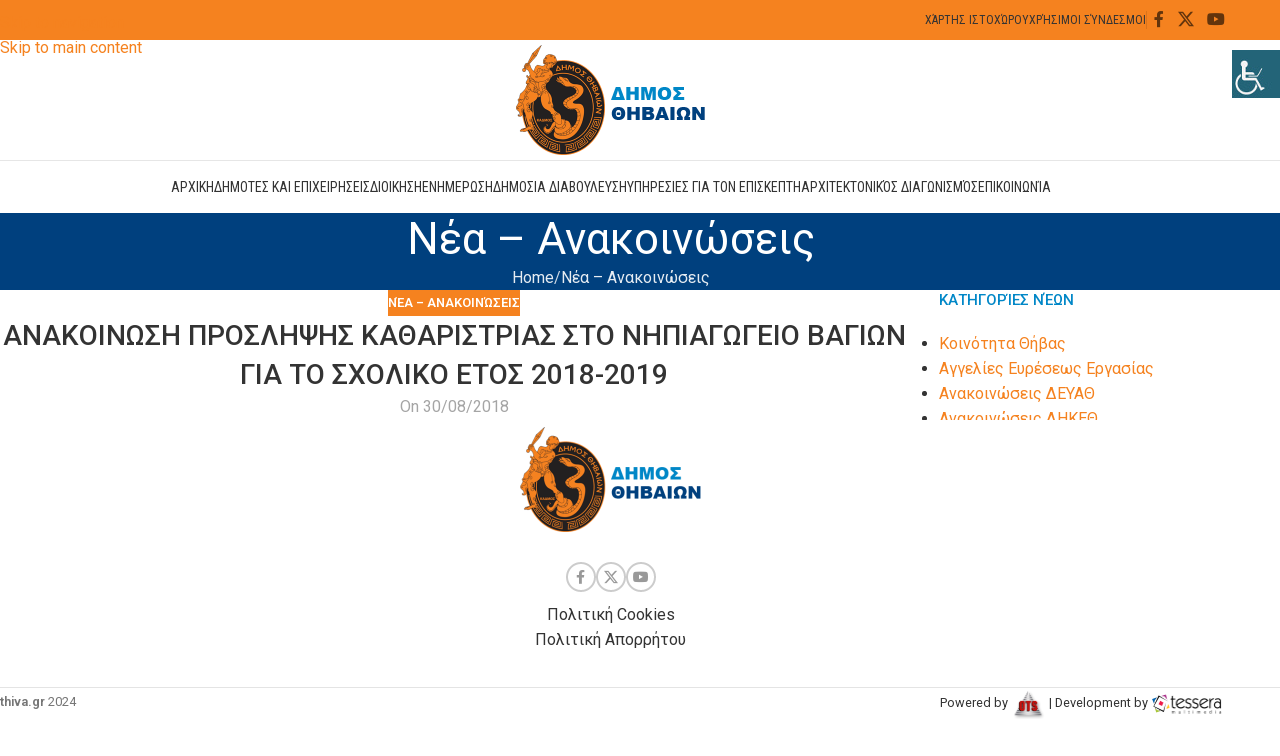

--- FILE ---
content_type: text/html; charset=UTF-8
request_url: https://thiva.gr/%CE%B1%CE%BD%CE%B1%CE%BA%CE%BF%CE%B9%CE%BD%CF%89%CF%83%CE%B7-%CF%80%CF%81%CE%BF%CF%83%CE%BB%CE%B7%CF%88%CE%B7%CF%83-%CE%BA%CE%B1%CE%B8%CE%B1%CF%81%CE%B9%CF%83%CF%84%CF%81%CE%B9%CE%B1%CF%83/
body_size: 37113
content:
<!DOCTYPE html>
<html lang="en-US" xmlns:og="http://opengraphprotocol.org/schema/" xmlns:fb="http://www.facebook.com/2008/fbml">
<head>
	<meta charset="UTF-8">
	<link rel="profile" href="https://gmpg.org/xfn/11">
	<link rel="pingback" href="https://thiva.gr/xmlrpc.php">

	<title>     			ΑΝΑΚΟΙΝΩΣΗ ΠΡΟΣΛΗΨΗΣ ΚΑΘΑΡΙΣΤΡΙΑΣ ΣΤΟ ΝΗΠΙΑΓΩΓΕΙΟ ΒΑΓΙΩΝ ΓΙΑ ΤΟ ΣΧΟΛΙΚΟ ΕΤΟΣ 2018-2019 &#8211; Δήμος Θηβαίων</title>
<meta name='robots' content='max-image-preview:large' />
<script id="cookieyes" type="text/javascript" src="https://cdn-cookieyes.com/client_data/d87f7da120133b20abf05de7/script.js"></script><link rel='dns-prefetch' href='//fonts.googleapis.com' />
<link rel="alternate" type="application/rss+xml" title="Δήμος Θηβαίων &raquo; Feed" href="https://thiva.gr/feed/" />
<link rel="alternate" type="application/rss+xml" title="Δήμος Θηβαίων &raquo; Comments Feed" href="https://thiva.gr/comments/feed/" />
<link rel="alternate" title="oEmbed (JSON)" type="application/json+oembed" href="https://thiva.gr/wp-json/oembed/1.0/embed?url=https%3A%2F%2Fthiva.gr%2F%25ce%25b1%25ce%25bd%25ce%25b1%25ce%25ba%25ce%25bf%25ce%25b9%25ce%25bd%25cf%2589%25cf%2583%25ce%25b7-%25cf%2580%25cf%2581%25ce%25bf%25cf%2583%25ce%25bb%25ce%25b7%25cf%2588%25ce%25b7%25cf%2583-%25ce%25ba%25ce%25b1%25ce%25b8%25ce%25b1%25cf%2581%25ce%25b9%25cf%2583%25cf%2584%25cf%2581%25ce%25b9%25ce%25b1%25cf%2583%2F" />
<link rel="alternate" title="oEmbed (XML)" type="text/xml+oembed" href="https://thiva.gr/wp-json/oembed/1.0/embed?url=https%3A%2F%2Fthiva.gr%2F%25ce%25b1%25ce%25bd%25ce%25b1%25ce%25ba%25ce%25bf%25ce%25b9%25ce%25bd%25cf%2589%25cf%2583%25ce%25b7-%25cf%2580%25cf%2581%25ce%25bf%25cf%2583%25ce%25bb%25ce%25b7%25cf%2588%25ce%25b7%25cf%2583-%25ce%25ba%25ce%25b1%25ce%25b8%25ce%25b1%25cf%2581%25ce%25b9%25cf%2583%25cf%2584%25cf%2581%25ce%25b9%25ce%25b1%25cf%2583%2F&#038;format=xml" />
<meta property="og:description" content="Δείτε εδώ τη σχετική ανακοίνωση."/><meta property="og:title" content="     			ΑΝΑΚΟΙΝΩΣΗ ΠΡΟΣΛΗΨΗΣ ΚΑΘΑΡΙΣΤΡΙΑΣ ΣΤΟ ΝΗΠΙΑΓΩΓΕΙΟ ΒΑΓΙΩΝ ΓΙΑ ΤΟ ΣΧΟΛΙΚΟ ΕΤΟΣ 2018-2019"/><meta property="og:type" content="article"/><meta property="og:url" content="https://thiva.gr/%ce%b1%ce%bd%ce%b1%ce%ba%ce%bf%ce%b9%ce%bd%cf%89%cf%83%ce%b7-%cf%80%cf%81%ce%bf%cf%83%ce%bb%ce%b7%cf%88%ce%b7%cf%83-%ce%ba%ce%b1%ce%b8%ce%b1%cf%81%ce%b9%cf%83%cf%84%cf%81%ce%b9%ce%b1%cf%83/"/><meta property="og:site_name" content="Your Site NAME Goes HERE"/><meta property="og:image" content="https://thiva.gr/wp-content/uploads/2019/04/logo_thiva_full.png"/>
<style id='wp-img-auto-sizes-contain-inline-css' type='text/css'>
img:is([sizes=auto i],[sizes^="auto," i]){contain-intrinsic-size:3000px 1500px}
/*# sourceURL=wp-img-auto-sizes-contain-inline-css */
</style>

<link rel='stylesheet' id='wp-block-library-css' href='https://thiva.gr/wp-includes/css/dist/block-library/style.min.css?ver=6.9' type='text/css' media='all' />
<style id='wp-block-list-inline-css' type='text/css'>
ol,ul{box-sizing:border-box}:root :where(.wp-block-list.has-background){padding:1.25em 2.375em}
/*# sourceURL=https://thiva.gr/wp-includes/blocks/list/style.min.css */
</style>
<style id='global-styles-inline-css' type='text/css'>
:root{--wp--preset--aspect-ratio--square: 1;--wp--preset--aspect-ratio--4-3: 4/3;--wp--preset--aspect-ratio--3-4: 3/4;--wp--preset--aspect-ratio--3-2: 3/2;--wp--preset--aspect-ratio--2-3: 2/3;--wp--preset--aspect-ratio--16-9: 16/9;--wp--preset--aspect-ratio--9-16: 9/16;--wp--preset--color--black: #000000;--wp--preset--color--cyan-bluish-gray: #abb8c3;--wp--preset--color--white: #ffffff;--wp--preset--color--pale-pink: #f78da7;--wp--preset--color--vivid-red: #cf2e2e;--wp--preset--color--luminous-vivid-orange: #ff6900;--wp--preset--color--luminous-vivid-amber: #fcb900;--wp--preset--color--light-green-cyan: #7bdcb5;--wp--preset--color--vivid-green-cyan: #00d084;--wp--preset--color--pale-cyan-blue: #8ed1fc;--wp--preset--color--vivid-cyan-blue: #0693e3;--wp--preset--color--vivid-purple: #9b51e0;--wp--preset--gradient--vivid-cyan-blue-to-vivid-purple: linear-gradient(135deg,rgb(6,147,227) 0%,rgb(155,81,224) 100%);--wp--preset--gradient--light-green-cyan-to-vivid-green-cyan: linear-gradient(135deg,rgb(122,220,180) 0%,rgb(0,208,130) 100%);--wp--preset--gradient--luminous-vivid-amber-to-luminous-vivid-orange: linear-gradient(135deg,rgb(252,185,0) 0%,rgb(255,105,0) 100%);--wp--preset--gradient--luminous-vivid-orange-to-vivid-red: linear-gradient(135deg,rgb(255,105,0) 0%,rgb(207,46,46) 100%);--wp--preset--gradient--very-light-gray-to-cyan-bluish-gray: linear-gradient(135deg,rgb(238,238,238) 0%,rgb(169,184,195) 100%);--wp--preset--gradient--cool-to-warm-spectrum: linear-gradient(135deg,rgb(74,234,220) 0%,rgb(151,120,209) 20%,rgb(207,42,186) 40%,rgb(238,44,130) 60%,rgb(251,105,98) 80%,rgb(254,248,76) 100%);--wp--preset--gradient--blush-light-purple: linear-gradient(135deg,rgb(255,206,236) 0%,rgb(152,150,240) 100%);--wp--preset--gradient--blush-bordeaux: linear-gradient(135deg,rgb(254,205,165) 0%,rgb(254,45,45) 50%,rgb(107,0,62) 100%);--wp--preset--gradient--luminous-dusk: linear-gradient(135deg,rgb(255,203,112) 0%,rgb(199,81,192) 50%,rgb(65,88,208) 100%);--wp--preset--gradient--pale-ocean: linear-gradient(135deg,rgb(255,245,203) 0%,rgb(182,227,212) 50%,rgb(51,167,181) 100%);--wp--preset--gradient--electric-grass: linear-gradient(135deg,rgb(202,248,128) 0%,rgb(113,206,126) 100%);--wp--preset--gradient--midnight: linear-gradient(135deg,rgb(2,3,129) 0%,rgb(40,116,252) 100%);--wp--preset--font-size--small: 13px;--wp--preset--font-size--medium: 20px;--wp--preset--font-size--large: 36px;--wp--preset--font-size--x-large: 42px;--wp--preset--spacing--20: 0.44rem;--wp--preset--spacing--30: 0.67rem;--wp--preset--spacing--40: 1rem;--wp--preset--spacing--50: 1.5rem;--wp--preset--spacing--60: 2.25rem;--wp--preset--spacing--70: 3.38rem;--wp--preset--spacing--80: 5.06rem;--wp--preset--shadow--natural: 6px 6px 9px rgba(0, 0, 0, 0.2);--wp--preset--shadow--deep: 12px 12px 50px rgba(0, 0, 0, 0.4);--wp--preset--shadow--sharp: 6px 6px 0px rgba(0, 0, 0, 0.2);--wp--preset--shadow--outlined: 6px 6px 0px -3px rgb(255, 255, 255), 6px 6px rgb(0, 0, 0);--wp--preset--shadow--crisp: 6px 6px 0px rgb(0, 0, 0);}:where(body) { margin: 0; }.wp-site-blocks > .alignleft { float: left; margin-right: 2em; }.wp-site-blocks > .alignright { float: right; margin-left: 2em; }.wp-site-blocks > .aligncenter { justify-content: center; margin-left: auto; margin-right: auto; }:where(.is-layout-flex){gap: 0.5em;}:where(.is-layout-grid){gap: 0.5em;}.is-layout-flow > .alignleft{float: left;margin-inline-start: 0;margin-inline-end: 2em;}.is-layout-flow > .alignright{float: right;margin-inline-start: 2em;margin-inline-end: 0;}.is-layout-flow > .aligncenter{margin-left: auto !important;margin-right: auto !important;}.is-layout-constrained > .alignleft{float: left;margin-inline-start: 0;margin-inline-end: 2em;}.is-layout-constrained > .alignright{float: right;margin-inline-start: 2em;margin-inline-end: 0;}.is-layout-constrained > .aligncenter{margin-left: auto !important;margin-right: auto !important;}.is-layout-constrained > :where(:not(.alignleft):not(.alignright):not(.alignfull)){margin-left: auto !important;margin-right: auto !important;}body .is-layout-flex{display: flex;}.is-layout-flex{flex-wrap: wrap;align-items: center;}.is-layout-flex > :is(*, div){margin: 0;}body .is-layout-grid{display: grid;}.is-layout-grid > :is(*, div){margin: 0;}body{padding-top: 0px;padding-right: 0px;padding-bottom: 0px;padding-left: 0px;}a:where(:not(.wp-element-button)){text-decoration: none;}:root :where(.wp-element-button, .wp-block-button__link){background-color: #32373c;border-width: 0;color: #fff;font-family: inherit;font-size: inherit;font-style: inherit;font-weight: inherit;letter-spacing: inherit;line-height: inherit;padding-top: calc(0.667em + 2px);padding-right: calc(1.333em + 2px);padding-bottom: calc(0.667em + 2px);padding-left: calc(1.333em + 2px);text-decoration: none;text-transform: inherit;}.has-black-color{color: var(--wp--preset--color--black) !important;}.has-cyan-bluish-gray-color{color: var(--wp--preset--color--cyan-bluish-gray) !important;}.has-white-color{color: var(--wp--preset--color--white) !important;}.has-pale-pink-color{color: var(--wp--preset--color--pale-pink) !important;}.has-vivid-red-color{color: var(--wp--preset--color--vivid-red) !important;}.has-luminous-vivid-orange-color{color: var(--wp--preset--color--luminous-vivid-orange) !important;}.has-luminous-vivid-amber-color{color: var(--wp--preset--color--luminous-vivid-amber) !important;}.has-light-green-cyan-color{color: var(--wp--preset--color--light-green-cyan) !important;}.has-vivid-green-cyan-color{color: var(--wp--preset--color--vivid-green-cyan) !important;}.has-pale-cyan-blue-color{color: var(--wp--preset--color--pale-cyan-blue) !important;}.has-vivid-cyan-blue-color{color: var(--wp--preset--color--vivid-cyan-blue) !important;}.has-vivid-purple-color{color: var(--wp--preset--color--vivid-purple) !important;}.has-black-background-color{background-color: var(--wp--preset--color--black) !important;}.has-cyan-bluish-gray-background-color{background-color: var(--wp--preset--color--cyan-bluish-gray) !important;}.has-white-background-color{background-color: var(--wp--preset--color--white) !important;}.has-pale-pink-background-color{background-color: var(--wp--preset--color--pale-pink) !important;}.has-vivid-red-background-color{background-color: var(--wp--preset--color--vivid-red) !important;}.has-luminous-vivid-orange-background-color{background-color: var(--wp--preset--color--luminous-vivid-orange) !important;}.has-luminous-vivid-amber-background-color{background-color: var(--wp--preset--color--luminous-vivid-amber) !important;}.has-light-green-cyan-background-color{background-color: var(--wp--preset--color--light-green-cyan) !important;}.has-vivid-green-cyan-background-color{background-color: var(--wp--preset--color--vivid-green-cyan) !important;}.has-pale-cyan-blue-background-color{background-color: var(--wp--preset--color--pale-cyan-blue) !important;}.has-vivid-cyan-blue-background-color{background-color: var(--wp--preset--color--vivid-cyan-blue) !important;}.has-vivid-purple-background-color{background-color: var(--wp--preset--color--vivid-purple) !important;}.has-black-border-color{border-color: var(--wp--preset--color--black) !important;}.has-cyan-bluish-gray-border-color{border-color: var(--wp--preset--color--cyan-bluish-gray) !important;}.has-white-border-color{border-color: var(--wp--preset--color--white) !important;}.has-pale-pink-border-color{border-color: var(--wp--preset--color--pale-pink) !important;}.has-vivid-red-border-color{border-color: var(--wp--preset--color--vivid-red) !important;}.has-luminous-vivid-orange-border-color{border-color: var(--wp--preset--color--luminous-vivid-orange) !important;}.has-luminous-vivid-amber-border-color{border-color: var(--wp--preset--color--luminous-vivid-amber) !important;}.has-light-green-cyan-border-color{border-color: var(--wp--preset--color--light-green-cyan) !important;}.has-vivid-green-cyan-border-color{border-color: var(--wp--preset--color--vivid-green-cyan) !important;}.has-pale-cyan-blue-border-color{border-color: var(--wp--preset--color--pale-cyan-blue) !important;}.has-vivid-cyan-blue-border-color{border-color: var(--wp--preset--color--vivid-cyan-blue) !important;}.has-vivid-purple-border-color{border-color: var(--wp--preset--color--vivid-purple) !important;}.has-vivid-cyan-blue-to-vivid-purple-gradient-background{background: var(--wp--preset--gradient--vivid-cyan-blue-to-vivid-purple) !important;}.has-light-green-cyan-to-vivid-green-cyan-gradient-background{background: var(--wp--preset--gradient--light-green-cyan-to-vivid-green-cyan) !important;}.has-luminous-vivid-amber-to-luminous-vivid-orange-gradient-background{background: var(--wp--preset--gradient--luminous-vivid-amber-to-luminous-vivid-orange) !important;}.has-luminous-vivid-orange-to-vivid-red-gradient-background{background: var(--wp--preset--gradient--luminous-vivid-orange-to-vivid-red) !important;}.has-very-light-gray-to-cyan-bluish-gray-gradient-background{background: var(--wp--preset--gradient--very-light-gray-to-cyan-bluish-gray) !important;}.has-cool-to-warm-spectrum-gradient-background{background: var(--wp--preset--gradient--cool-to-warm-spectrum) !important;}.has-blush-light-purple-gradient-background{background: var(--wp--preset--gradient--blush-light-purple) !important;}.has-blush-bordeaux-gradient-background{background: var(--wp--preset--gradient--blush-bordeaux) !important;}.has-luminous-dusk-gradient-background{background: var(--wp--preset--gradient--luminous-dusk) !important;}.has-pale-ocean-gradient-background{background: var(--wp--preset--gradient--pale-ocean) !important;}.has-electric-grass-gradient-background{background: var(--wp--preset--gradient--electric-grass) !important;}.has-midnight-gradient-background{background: var(--wp--preset--gradient--midnight) !important;}.has-small-font-size{font-size: var(--wp--preset--font-size--small) !important;}.has-medium-font-size{font-size: var(--wp--preset--font-size--medium) !important;}.has-large-font-size{font-size: var(--wp--preset--font-size--large) !important;}.has-x-large-font-size{font-size: var(--wp--preset--font-size--x-large) !important;}
/*# sourceURL=global-styles-inline-css */
</style>

<link rel='stylesheet' id='wpah-front-styles-css' href='https://thiva.gr/wp-content/plugins/wp-accessibility-helper/assets/css/wp-accessibility-helper.min.css?ver=0.5.9.4' type='text/css' media='all' />
<link rel='stylesheet' id='slb_core-css' href='https://thiva.gr/wp-content/plugins/simple-lightbox/client/css/app.css?ver=2.9.4' type='text/css' media='all' />
<link rel='stylesheet' id='tablepress-default-css' href='https://thiva.gr/wp-content/plugins/tablepress/css/build/default.css?ver=3.2.6' type='text/css' media='all' />
<link rel='stylesheet' id='child-style-css' href='https://thiva.gr/wp-content/themes/woodmart-child/style.css?ver=8.3.8' type='text/css' media='all' />
<link rel='stylesheet' id='js_composer_front-css' href='https://thiva.gr/wp-content/uploads/2025/05/js_composer-1747121806.css?ver=8.3.8' type='text/css' media='all' />
<link rel='stylesheet' id='wd-style-base-css' href='https://thiva.gr/wp-content/themes/woodmart/css/parts/base.min.css?ver=8.3.8' type='text/css' media='all' />
<link rel='stylesheet' id='wd-helpers-wpb-elem-css' href='https://thiva.gr/wp-content/themes/woodmart/css/parts/helpers-wpb-elem.min.css?ver=8.3.8' type='text/css' media='all' />
<link rel='stylesheet' id='wd-revolution-slider-css' href='https://thiva.gr/wp-content/themes/woodmart/css/parts/int-rev-slider.min.css?ver=8.3.8' type='text/css' media='all' />
<link rel='stylesheet' id='wd-wpbakery-base-css' href='https://thiva.gr/wp-content/themes/woodmart/css/parts/int-wpb-base.min.css?ver=8.3.8' type='text/css' media='all' />
<link rel='stylesheet' id='wd-wpbakery-base-deprecated-css' href='https://thiva.gr/wp-content/themes/woodmart/css/parts/int-wpb-base-deprecated.min.css?ver=8.3.8' type='text/css' media='all' />
<link rel='stylesheet' id='wd-notices-fixed-css' href='https://thiva.gr/wp-content/themes/woodmart/css/parts/woo-opt-sticky-notices-old.min.css?ver=8.3.8' type='text/css' media='all' />
<link rel='stylesheet' id='wd-wp-blocks-css' href='https://thiva.gr/wp-content/themes/woodmart/css/parts/wp-blocks.min.css?ver=8.3.8' type='text/css' media='all' />
<link rel='stylesheet' id='wd-header-base-css' href='https://thiva.gr/wp-content/themes/woodmart/css/parts/header-base.min.css?ver=8.3.8' type='text/css' media='all' />
<link rel='stylesheet' id='wd-mod-tools-css' href='https://thiva.gr/wp-content/themes/woodmart/css/parts/mod-tools.min.css?ver=8.3.8' type='text/css' media='all' />
<link rel='stylesheet' id='wd-header-elements-base-css' href='https://thiva.gr/wp-content/themes/woodmart/css/parts/header-el-base.min.css?ver=8.3.8' type='text/css' media='all' />
<link rel='stylesheet' id='wd-social-icons-css' href='https://thiva.gr/wp-content/themes/woodmart/css/parts/el-social-icons.min.css?ver=8.3.8' type='text/css' media='all' />
<link rel='stylesheet' id='wd-header-mobile-nav-dropdown-css' href='https://thiva.gr/wp-content/themes/woodmart/css/parts/header-el-mobile-nav-dropdown.min.css?ver=8.3.8' type='text/css' media='all' />
<link rel='stylesheet' id='wd-page-title-css' href='https://thiva.gr/wp-content/themes/woodmart/css/parts/page-title.min.css?ver=8.3.8' type='text/css' media='all' />
<link rel='stylesheet' id='wd-post-types-mod-predefined-css' href='https://thiva.gr/wp-content/themes/woodmart/css/parts/post-types-mod-predefined.min.css?ver=8.3.8' type='text/css' media='all' />
<link rel='stylesheet' id='wd-post-types-mod-categories-style-bg-css' href='https://thiva.gr/wp-content/themes/woodmart/css/parts/post-types-mod-categories-style-bg.min.css?ver=8.3.8' type='text/css' media='all' />
<link rel='stylesheet' id='wd-blog-single-predefined-css' href='https://thiva.gr/wp-content/themes/woodmart/css/parts/blog-single-predefined.min.css?ver=8.3.8' type='text/css' media='all' />
<link rel='stylesheet' id='wd-blog-mod-author-css' href='https://thiva.gr/wp-content/themes/woodmart/css/parts/blog-mod-author.min.css?ver=8.3.8' type='text/css' media='all' />
<link rel='stylesheet' id='wd-blog-mod-comments-button-css' href='https://thiva.gr/wp-content/themes/woodmart/css/parts/blog-mod-comments-button.min.css?ver=8.3.8' type='text/css' media='all' />
<link rel='stylesheet' id='wd-social-icons-styles-css' href='https://thiva.gr/wp-content/themes/woodmart/css/parts/el-social-styles.min.css?ver=8.3.8' type='text/css' media='all' />
<link rel='stylesheet' id='wd-post-types-el-page-navigation-css' href='https://thiva.gr/wp-content/themes/woodmart/css/parts/post-types-el-page-navigation.min.css?ver=8.3.8' type='text/css' media='all' />
<link rel='stylesheet' id='wd-blog-loop-base-css' href='https://thiva.gr/wp-content/themes/woodmart/css/parts/blog-loop-base.min.css?ver=8.3.8' type='text/css' media='all' />
<link rel='stylesheet' id='wd-blog-loop-design-masonry-css' href='https://thiva.gr/wp-content/themes/woodmart/css/parts/blog-loop-design-masonry.min.css?ver=8.3.8' type='text/css' media='all' />
<link rel='stylesheet' id='wd-swiper-css' href='https://thiva.gr/wp-content/themes/woodmart/css/parts/lib-swiper.min.css?ver=8.3.8' type='text/css' media='all' />
<link rel='stylesheet' id='wd-post-types-mod-comments-css' href='https://thiva.gr/wp-content/themes/woodmart/css/parts/post-types-mod-comments.min.css?ver=8.3.8' type='text/css' media='all' />
<link rel='stylesheet' id='wd-off-canvas-sidebar-css' href='https://thiva.gr/wp-content/themes/woodmart/css/parts/opt-off-canvas-sidebar.min.css?ver=8.3.8' type='text/css' media='all' />
<link rel='stylesheet' id='wd-widget-nav-css' href='https://thiva.gr/wp-content/themes/woodmart/css/parts/widget-nav.min.css?ver=8.3.8' type='text/css' media='all' />
<link rel='stylesheet' id='wd-widget-wd-recent-posts-css' href='https://thiva.gr/wp-content/themes/woodmart/css/parts/widget-wd-recent-posts.min.css?ver=8.3.8' type='text/css' media='all' />
<link rel='stylesheet' id='wd-footer-base-css' href='https://thiva.gr/wp-content/themes/woodmart/css/parts/footer-base.min.css?ver=8.3.8' type='text/css' media='all' />
<link rel='stylesheet' id='wd-banner-css' href='https://thiva.gr/wp-content/themes/woodmart/css/parts/wpb-el-banner.min.css?ver=8.3.8' type='text/css' media='all' />
<link rel='stylesheet' id='wd-banner-hover-zoom-css' href='https://thiva.gr/wp-content/themes/woodmart/css/parts/el-banner-hover-zoom.min.css?ver=8.3.8' type='text/css' media='all' />
<link rel='stylesheet' id='wd-banner-btn-hover-css' href='https://thiva.gr/wp-content/themes/woodmart/css/parts/el-banner-btn-hover.min.css?ver=8.3.8' type='text/css' media='all' />
<link rel='stylesheet' id='wd-mod-highlighted-text-css' href='https://thiva.gr/wp-content/themes/woodmart/css/parts/mod-highlighted-text.min.css?ver=8.3.8' type='text/css' media='all' />
<link rel='stylesheet' id='wd-swiper-arrows-css' href='https://thiva.gr/wp-content/themes/woodmart/css/parts/lib-swiper-arrows.min.css?ver=8.3.8' type='text/css' media='all' />
<link rel='stylesheet' id='wd-swiper-pagin-css' href='https://thiva.gr/wp-content/themes/woodmart/css/parts/lib-swiper-pagin.min.css?ver=8.3.8' type='text/css' media='all' />
<link rel='stylesheet' id='wd-scroll-top-css' href='https://thiva.gr/wp-content/themes/woodmart/css/parts/opt-scrolltotop.min.css?ver=8.3.8' type='text/css' media='all' />
<link rel='stylesheet' id='wd-mod-sticky-sidebar-opener-css' href='https://thiva.gr/wp-content/themes/woodmart/css/parts/mod-sticky-sidebar-opener.min.css?ver=8.3.8' type='text/css' media='all' />
<link rel='stylesheet' id='xts-google-fonts-css' href='https://fonts.googleapis.com/css?family=Roboto%3A400%2C600%2C500%7CRoboto+Condensed%3A400%2C600&#038;ver=8.3.8' type='text/css' media='all' />
<script type="text/javascript" src="https://thiva.gr/wp-includes/js/jquery/jquery.min.js?ver=3.7.1" id="jquery-core-js"></script>
<script type="text/javascript" src="https://thiva.gr/wp-includes/js/jquery/jquery-migrate.min.js?ver=3.4.1" id="jquery-migrate-js"></script>
<script type="text/javascript" src="//thiva.gr/wp-content/plugins/revslider/sr6/assets/js/rbtools.min.js?ver=6.7.40" async id="tp-tools-js"></script>
<script type="text/javascript" src="//thiva.gr/wp-content/plugins/revslider/sr6/assets/js/rs6.min.js?ver=6.7.40" async id="revmin-js"></script>
<script type="text/javascript" src="https://thiva.gr/wp-content/themes/woodmart/js/libs/device.min.js?ver=8.3.8" id="wd-device-library-js"></script>
<script type="text/javascript" src="https://thiva.gr/wp-content/themes/woodmart/js/scripts/global/scrollBar.min.js?ver=8.3.8" id="wd-scrollbar-js"></script>
<script></script><link rel="https://api.w.org/" href="https://thiva.gr/wp-json/" /><link rel="alternate" title="JSON" type="application/json" href="https://thiva.gr/wp-json/wp/v2/posts/4773" /><link rel="EditURI" type="application/rsd+xml" title="RSD" href="https://thiva.gr/xmlrpc.php?rsd" />
<meta name="generator" content="WordPress 6.9" />
<link rel="canonical" href="https://thiva.gr/%ce%b1%ce%bd%ce%b1%ce%ba%ce%bf%ce%b9%ce%bd%cf%89%cf%83%ce%b7-%cf%80%cf%81%ce%bf%cf%83%ce%bb%ce%b7%cf%88%ce%b7%cf%83-%ce%ba%ce%b1%ce%b8%ce%b1%cf%81%ce%b9%cf%83%cf%84%cf%81%ce%b9%ce%b1%cf%83/" />
<link rel='shortlink' href='https://thiva.gr/?p=4773' />
<meta name="generator" content="Redux 4.5.9" />        <script type='text/javascript'>
            if (typeof ajaxurl === 'undefined') {
                var ajaxurl = 'https://thiva.gr/wp-admin/admin-ajax.php';
            }
            if (typeof resturl === 'undefined') {
                var resturl = 'https://thiva.gr/wp-json/';
            }
        </script>
        					<meta name="viewport" content="width=device-width, initial-scale=1.0, maximum-scale=1.0, user-scalable=no">
									<meta name="generator" content="Powered by WPBakery Page Builder - drag and drop page builder for WordPress."/>
<meta name="generator" content="Powered by Slider Revolution 6.7.40 - responsive, Mobile-Friendly Slider Plugin for WordPress with comfortable drag and drop interface." />
<link rel="icon" href="https://thiva.gr/wp-content/uploads/2019/04/cropped-logo_thiva-32x32.png" sizes="32x32" />
<link rel="icon" href="https://thiva.gr/wp-content/uploads/2019/04/cropped-logo_thiva-192x192.png" sizes="192x192" />
<link rel="apple-touch-icon" href="https://thiva.gr/wp-content/uploads/2019/04/cropped-logo_thiva-180x180.png" />
<meta name="msapplication-TileImage" content="https://thiva.gr/wp-content/uploads/2019/04/cropped-logo_thiva-270x270.png" />
<script>function setREVStartSize(e){
			//window.requestAnimationFrame(function() {
				window.RSIW = window.RSIW===undefined ? window.innerWidth : window.RSIW;
				window.RSIH = window.RSIH===undefined ? window.innerHeight : window.RSIH;
				try {
					var pw = document.getElementById(e.c).parentNode.offsetWidth,
						newh;
					pw = pw===0 || isNaN(pw) || (e.l=="fullwidth" || e.layout=="fullwidth") ? window.RSIW : pw;
					e.tabw = e.tabw===undefined ? 0 : parseInt(e.tabw);
					e.thumbw = e.thumbw===undefined ? 0 : parseInt(e.thumbw);
					e.tabh = e.tabh===undefined ? 0 : parseInt(e.tabh);
					e.thumbh = e.thumbh===undefined ? 0 : parseInt(e.thumbh);
					e.tabhide = e.tabhide===undefined ? 0 : parseInt(e.tabhide);
					e.thumbhide = e.thumbhide===undefined ? 0 : parseInt(e.thumbhide);
					e.mh = e.mh===undefined || e.mh=="" || e.mh==="auto" ? 0 : parseInt(e.mh,0);
					if(e.layout==="fullscreen" || e.l==="fullscreen")
						newh = Math.max(e.mh,window.RSIH);
					else{
						e.gw = Array.isArray(e.gw) ? e.gw : [e.gw];
						for (var i in e.rl) if (e.gw[i]===undefined || e.gw[i]===0) e.gw[i] = e.gw[i-1];
						e.gh = e.el===undefined || e.el==="" || (Array.isArray(e.el) && e.el.length==0)? e.gh : e.el;
						e.gh = Array.isArray(e.gh) ? e.gh : [e.gh];
						for (var i in e.rl) if (e.gh[i]===undefined || e.gh[i]===0) e.gh[i] = e.gh[i-1];
											
						var nl = new Array(e.rl.length),
							ix = 0,
							sl;
						e.tabw = e.tabhide>=pw ? 0 : e.tabw;
						e.thumbw = e.thumbhide>=pw ? 0 : e.thumbw;
						e.tabh = e.tabhide>=pw ? 0 : e.tabh;
						e.thumbh = e.thumbhide>=pw ? 0 : e.thumbh;
						for (var i in e.rl) nl[i] = e.rl[i]<window.RSIW ? 0 : e.rl[i];
						sl = nl[0];
						for (var i in nl) if (sl>nl[i] && nl[i]>0) { sl = nl[i]; ix=i;}
						var m = pw>(e.gw[ix]+e.tabw+e.thumbw) ? 1 : (pw-(e.tabw+e.thumbw)) / (e.gw[ix]);
						newh =  (e.gh[ix] * m) + (e.tabh + e.thumbh);
					}
					var el = document.getElementById(e.c);
					if (el!==null && el) el.style.height = newh+"px";
					el = document.getElementById(e.c+"_wrapper");
					if (el!==null && el) {
						el.style.height = newh+"px";
						el.style.display = "block";
					}
				} catch(e){
					console.log("Failure at Presize of Slider:" + e)
				}
			//});
		  };</script>
<style>
		
		</style><noscript><style> .wpb_animate_when_almost_visible { opacity: 1; }</style></noscript>			<style id="wd-style-header_752055-css" data-type="wd-style-header_752055">
				:root{
	--wd-top-bar-h: 40px;
	--wd-top-bar-sm-h: 38px;
	--wd-top-bar-sticky-h: .00001px;
	--wd-top-bar-brd-w: .00001px;

	--wd-header-general-h: 120px;
	--wd-header-general-sm-h: 60px;
	--wd-header-general-sticky-h: 60px;
	--wd-header-general-brd-w: 1px;

	--wd-header-bottom-h: 52px;
	--wd-header-bottom-sm-h: 52px;
	--wd-header-bottom-sticky-h: 52px;
	--wd-header-bottom-brd-w: .00001px;

	--wd-header-clone-h: .00001px;

	--wd-header-brd-w: calc(var(--wd-top-bar-brd-w) + var(--wd-header-general-brd-w) + var(--wd-header-bottom-brd-w));
	--wd-header-h: calc(var(--wd-top-bar-h) + var(--wd-header-general-h) + var(--wd-header-bottom-h) + var(--wd-header-brd-w));
	--wd-header-sticky-h: calc(var(--wd-top-bar-sticky-h) + var(--wd-header-general-sticky-h) + var(--wd-header-bottom-sticky-h) + var(--wd-header-clone-h) + var(--wd-header-brd-w));
	--wd-header-sm-h: calc(var(--wd-top-bar-sm-h) + var(--wd-header-general-sm-h) + var(--wd-header-bottom-sm-h) + var(--wd-header-brd-w));
}

.whb-top-bar .wd-dropdown {
	margin-top: -1px;
}

.whb-top-bar .wd-dropdown:after {
	height: 10px;
}


.whb-sticked .whb-general-header .wd-dropdown:not(.sub-sub-menu) {
	margin-top: 9px;
}

.whb-sticked .whb-general-header .wd-dropdown:not(.sub-sub-menu):after {
	height: 20px;
}


:root:has(.whb-general-header.whb-border-boxed) {
	--wd-header-general-brd-w: .00001px;
}

@media (max-width: 1024px) {
:root:has(.whb-general-header.whb-hidden-mobile) {
	--wd-header-general-brd-w: .00001px;
}
}


.whb-header-bottom .wd-dropdown {
	margin-top: 5px;
}

.whb-header-bottom .wd-dropdown:after {
	height: 16px;
}

.whb-sticked .whb-header-bottom .wd-dropdown:not(.sub-sub-menu) {
	margin-top: 5px;
}

.whb-sticked .whb-header-bottom .wd-dropdown:not(.sub-sub-menu):after {
	height: 16px;
}


		
.whb-top-bar {
	background-color: rgba(245, 130, 31, 1);
}

.whb-general-header {
	border-color: rgba(129, 129, 129, 0.2);border-bottom-width: 1px;border-bottom-style: solid;
}

.whb-header-bottom {
	border-bottom-width: 0px;border-bottom-style: solid;
}
			</style>
						<style id="wd-style-theme_settings_default-css" data-type="wd-style-theme_settings_default">
				@font-face {
	font-weight: normal;
	font-style: normal;
	font-family: "woodmart-font";
	src: url("//thiva.gr/wp-content/themes/woodmart/fonts/woodmart-font-1-400.woff2?v=8.3.8") format("woff2");
}

:root {
	--wd-text-font: "Roboto", Arial, Helvetica, sans-serif;
	--wd-text-font-weight: 400;
	--wd-text-color: #333333;
	--wd-text-font-size: 16px;
	--wd-title-font: "Roboto", Arial, Helvetica, sans-serif;
	--wd-title-font-weight: 400;
	--wd-title-color: #242424;
	--wd-entities-title-font: "Roboto", Arial, Helvetica, sans-serif;
	--wd-entities-title-font-weight: 500;
	--wd-entities-title-color: #333333;
	--wd-entities-title-color-hover: rgb(51 51 51 / 65%);
	--wd-alternative-font: "Roboto", Arial, Helvetica, sans-serif;
	--wd-widget-title-font: "Roboto", Arial, Helvetica, sans-serif;
	--wd-widget-title-font-weight: 500;
	--wd-widget-title-transform: uppercase;
	--wd-widget-title-color: #b58352;
	--wd-widget-title-font-size: 15px;
	--wd-header-el-font: "Roboto Condensed", Arial, Helvetica, sans-serif;
	--wd-header-el-font-weight: 400;
	--wd-header-el-transform: uppercase;
	--wd-header-el-font-size: 14px;
	--wd-otl-style: dotted;
	--wd-otl-width: 2px;
	--wd-primary-color: #f5821f;
	--wd-alternative-color: #0187c7;
	--btn-default-bgcolor: #f7f7f7;
	--btn-default-bgcolor-hover: #efefef;
	--btn-accented-bgcolor: #f5821f;
	--btn-accented-bgcolor-hover: #d8671c;
	--wd-form-brd-width: 1px;
	--notices-success-bg: #459647;
	--notices-success-color: #fff;
	--notices-warning-bg: #E0B252;
	--notices-warning-color: #fff;
	--wd-link-color: #f5821f;
	--wd-link-color-hover: #b56e27;
}
.wd-age-verify-wrap {
	--wd-popup-width: 500px;
}
.wd-popup.wd-promo-popup {
	background-color: #111111;
	background-image: none;
	background-repeat: no-repeat;
	background-size: contain;
	background-position: left center;
}
.wd-promo-popup-wrap {
	--wd-popup-width: 800px;
}
:is(.woodmart-woocommerce-layered-nav, .wd-product-category-filter) .wd-scroll-content {
	max-height: 280px;
}
.wd-page-title .wd-page-title-bg img {
	object-fit: cover;
	object-position: center center;
}
.wd-footer {
	background-color: #ffffff;
	background-image: none;
}
.page .wd-page-content {
	background-color: #f9f9f9;
	background-image: none;
}
.mfp-wrap.wd-popup-quick-view-wrap {
	--wd-popup-width: 920px;
}
:root{
--wd-container-w: 1222px;
--wd-form-brd-radius: 35px;
--btn-default-color: #333;
--btn-default-color-hover: #333;
--btn-accented-color: #fff;
--btn-accented-color-hover: #fff;
--btn-default-brd-radius: 5px;
--btn-default-box-shadow: none;
--btn-default-box-shadow-hover: none;
--btn-accented-brd-radius: 5px;
--btn-accented-box-shadow: none;
--btn-accented-box-shadow-hover: none;
--wd-brd-radius: 0px;
}

@media (min-width: 1222px) {
[data-vc-full-width]:not([data-vc-stretch-content]),
:is(.vc_section, .vc_row).wd-section-stretch {
padding-left: calc((100vw - 1222px - var(--wd-sticky-nav-w) - var(--wd-scroll-w)) / 2);
padding-right: calc((100vw - 1222px - var(--wd-sticky-nav-w) - var(--wd-scroll-w)) / 2);
}
}


.wd-page-title {
background-color: #00407e;
}

.wd-meta-author, .wd-meta-reply {
    display: none;
}

.blog-design-masonry .entry-title {
    font-size: 18px;
    line-height: 1.4;
}
/*.single .post-date.woodmart-post-date {
	display:none;
}

.blog-design-masonry .modified-date {
	display:none;
	
}*/

.blog-design-default .entry-title {
    font-size: 16px;
    line-height: 1.2;
}

.blog-design-default-alt .entry-title {
    font-size: 16px;
    line-height: 1.2;
}

.modified-date{
    color:#a4a4a4!important;
}

.blog-design-small-images .entry-title {
    font-size: 16px;
    line-height: 1.2;
}

.blog-post-loop .entry-header {
    position: relative;
    text-align: center;
}

.blog-post-loop .entry-header .post-date.woodmart-post-date {
    display:none;
}

.entry-meta-list li {
    color: #A4A4A4;
    vertical-align: middle;
    display: none;
    margin-right: 10px;
}

.blog-post-loop .entry-title {
    margin-bottom: 8px;
    font-weight: 600;
    word-wrap: break-word;
    font-size: 16px;
    line-height: 1.2;
}

.banner-background .wrapper-content-banner {
    background-color: rgba(0,0,0,.3);
}

.box-style-shadow {
    padding: 20px;
}
    
    .woodmart-carousel-spacing-10 .owl-nav > div[class*="prev"] {
    left: -15px;
}
.woodmart-carousel-spacing-10 .owl-nav > div[class*="next"] {
    right: -15px;
}

.wrapper-content-banner {
    overflow: hidden;
    top: 6%;
    bottom: 6%;
    left: 6%;
    right: 6%;
}

.banner-border .wrapper-content-banner {
    border: 3px double rgba(234, 234, 234, 0.3);
        border-top-color: rgba(234, 234, 234, 0.3);
        border-right-color: rgba(234, 234, 234, 0.3);
        border-bottom-color: rgba(234, 234, 234, 0.3);
        border-left-color: rgba(234, 234, 234, 0.3);
}

.box-style-border .info-box-content {
    border: 5px solid rgb(245, 245, 245);
    padding: 30px;
        padding-top: 30px;
    background-color: white;
}

.blog-design-small-images.has-post-thumbnail .entry-title {
    font-size: 16px;
    line-height: 1.3;
}

.widget-title, .widget-title a {
    color: #0187c7;
    }
    
.site-content .archive-meta{
    margin-bottom: 40px;
}


.cn-button.bootstrap {
background-color: #f5821f !important; 
background-image: linear-gradient(to bottom,#f5821f,#f5821f);
background-image: -webkit-gradient(linear,0 0,0 100%,from(#f5821f),to(#f5821f));
font-family: inherit;
}



@media (max-width: 1440px) and (min-width: 1025px){
.whb-header-bottom-inner {
    height: 107px;
}
}

@media (max-width: 1440px) and (min-width: 1025px){
.whb-sticked .whb-header-bottom-inner {
    height: 107px;
}
}

.owl-item .trs-sl{
	padding-top:30px;
}

/* after update
ul {

	list-style: none;
	list-style-position: initial;
	list-style-image: initial;
    list-style-type: none;
    line-height: 1.4;
}
li {
    margin: 0;
	
} */
.info-box-inner.set-cont-mb-s.reset-last-child ul{
margin-bottom: 10px;
}

.wd-entities-title.title.post-title{
	font-size:16px;
}

/* archpage */
.page-id-16650 .entry-title.title{
	font-size: 36px;
}
.arch-tsr li{
	padding:10px;
	background-color: #f9f9f9;
	border:3px solid white;
	
	
}

.arch-tsr li:hover {
	background-color: #f5821f;
}


/* gform */
.gform_required_legend{
	display:none;
}
.ginput_container.ginput_container_consent{
	display:inline;
}
.ginput_container_consent .gfield_consent_label{
	display:inline;
}
.gform_button.button{
	color: white;
    background-color: #f5821f;
    border: 1px solid #f5821f;
}

.gform_button.button:hover{
	color: #f5821f;
    background-color: #f9f9f9;
    border: 1px solid #f5821f;
}
/*
.gf_browser_chrome.gform_wrapper.gravity-theme input{
	border-color: #00407e;
	
}*/

#field_1_10{
	padding-top: 35px
}

/* forma aitisis gia adespota */ 

.ethelontiki-forma input{
	border-color:#c9c9c9!important;
}

.ethelontiki-forma .gform_button.button, .ethelontiki-forma .gform_button.button:hover{
	border-color:#f5821f!important;
}

.ethelontiki-forma .apodoxi-politikis legend.gfield_label{
	display:none!important;
}

.table-for-cookies td{
	border: 1px solid rgba(0,0,0,0.1)!important; } 

.table-for-cookies td p {
	margin-bottom:0px!important; } 

/* cookie banner */ 

.cookie_btn{
	  background-color: #F5821F!important;
    color: white!important;
    padding-left: 13px!important;
    padding-right: 13px!important;
    padding-top: 8px!important;
    padding-bottom: 8px!important;
}

blockquote{	
	background-color: #efefef;
  border-left: 5px solid var(--wd-primary-color) !important;
  padding: 20px 30px !important;
}

blockquote::before {
  content: "“";
  position: absolute;
  top: 10px;
  left: 20px;
  font-size: 60px;
  color: var(--wd-primary-color);
  line-height: 1;
}

/* 2025 */
.wd-post-author.wd-meta-author{
	display:none;
}

/* vc_separator */
.vc_separator.vc_sep_color_orange .vc_sep_line {
    border-color: #ed862b;
}



/* gform_3 */
.wd-rs-65d5eecd95ccd #gform_3{
    padding: 20px;
    border-radius: 20px;
	border: 1px solid #f1f0f0;
    background-color:#fefdfd; 
}

/* sep h4 */
.vc_separator h4{
	font-size: 22px;
}@media (min-width: 1025px) {
	.sitemap.menu-item.menu-item-type-post_type.menu-item-object-page.menu-item-7225
{
    display:none;
}

.usefullinks.menu-item.menu-item-type-post_type.menu-item-object-page.menu-item-7226
{
    display:none;
}
}

@media (min-width: 768px) and (max-width: 1024px) {
	.blog-design-default .entry-title, .blog-design-default-alt .entry-title, .blog-design-small-images:not(.has-post-thumbnail) .entry-title, .post-single-page .entry-title {
    font-size: 16px;
}
}

@media (min-width: 577px) and (max-width: 767px) {
	.blog-design-default .entry-title, .blog-design-default-alt .entry-title, .blog-design-small-images:not(.has-post-thumbnail) .entry-title, .post-single-page .entry-title {
    font-size: 16px;
}

.download-tsr .wpb_single_image{
	text-align: center;
}

}

@media (max-width: 576px) {
	.table{
  margin: auto;
  border-collapse: collapse;
  overflow-x: auto;
  display: block;
  width: fit-content;
  max-width: 100%;
  box-shadow: 0 0 1px 1px rgba(0, 0, 0, .1);
}

.download-tsr .wpb_single_image{
	text-align: center;
}
}

			</style>
			<link rel='stylesheet' id='rs-plugin-settings-css' href='//thiva.gr/wp-content/plugins/revslider/sr6/assets/css/rs6.css?ver=6.7.40' type='text/css' media='all' />
<style id='rs-plugin-settings-inline-css' type='text/css'>
#rs-demo-id {}
/*# sourceURL=rs-plugin-settings-inline-css */
</style>
</head>

<body class="wp-singular post-template-default single single-post postid-4773 single-format-standard wp-theme-woodmart wp-child-theme-woodmart-child chrome osx wp-accessibility-helper accessibility-contrast_mode_on wah_fstype_script accessibility-underline-setup accessibility-location-right wrapper-full-width  sticky-footer-on categories-accordion-on woodmart-ajax-shop-on notifications-sticky wpb-js-composer js-comp-ver-8.7.2 vc_responsive">
			<script type="text/javascript" id="wd-flicker-fix">// Flicker fix.</script>		<div class="wd-skip-links">
								<a href="#menu-main-menu" class="wd-skip-navigation btn">
						Skip to navigation					</a>
								<a href="#main-content" class="wd-skip-content btn">
				Skip to main content			</a>
		</div>
			
	
	<div class="wd-page-wrapper website-wrapper">
									<header class="whb-header whb-header_752055 whb-full-width whb-sticky-shadow whb-scroll-stick whb-sticky-real">
					<div class="whb-main-header">
	
<div class="whb-row whb-top-bar whb-not-sticky-row whb-with-bg whb-without-border whb-color-dark whb-with-shadow whb-flex-flex-middle">
	<div class="container">
		<div class="whb-flex-row whb-top-bar-inner">
			<div class="whb-column whb-col-left whb-column5 whb-visible-lg whb-empty-column">
	</div>
<div class="whb-column whb-col-center whb-column6 whb-visible-lg whb-empty-column">
	</div>
<div class="whb-column whb-col-right whb-column7 whb-visible-lg">
	
<nav class="wd-header-nav wd-header-secondary-nav whb-hnjf8ht5n7fca7miafeo text-left" role="navigation" aria-label="Top Bar Right">
	<ul id="menu-top-bar-right" class="menu wd-nav wd-nav-header wd-nav-secondary wd-style-separated wd-gap-s"><li id="menu-item-7223" class="menu-item menu-item-type-post_type menu-item-object-page menu-item-7223 item-level-0 menu-simple-dropdown wd-event-hover" ><a href="https://thiva.gr/%cf%87%ce%ac%cf%81%cf%84%ce%b7%cf%82-%ce%b9%cf%83%cf%84%ce%bf%cf%87%cf%8e%cf%81%ce%bf%cf%85/" class="woodmart-nav-link"><span class="nav-link-text">Χάρτης Ιστοχώρου</span></a></li>
<li id="menu-item-7224" class="menu-item menu-item-type-post_type menu-item-object-page menu-item-7224 item-level-0 menu-simple-dropdown wd-event-hover" ><a href="https://thiva.gr/%cf%87%cf%81%ce%ae%cf%83%ce%b9%ce%bc%ce%bf%ce%b9-%cf%83%cf%8d%ce%bd%ce%b4%ce%b5%cf%83%ce%bc%ce%bf%ce%b9/" class="woodmart-nav-link"><span class="nav-link-text">Χρήσιμοι Σύνδεσμοι</span></a></li>
</ul></nav>
<div class="wd-header-divider wd-full-height whb-kd7mtz31esy2ezaf3qed"></div>
			<div
						class=" wd-social-icons  wd-style-default social-follow wd-shape-circle  whb-9z4n9ycjjhnher0g1i91 color-scheme-dark text-center">
				
				
									<a rel="noopener noreferrer nofollow" href="https://www.facebook.com/dimosthivaion/" target="_blank" class=" wd-social-icon social-facebook" aria-label="Facebook social link">
						<span class="wd-icon"></span>
											</a>
				
									<a rel="noopener noreferrer nofollow" href="#" target="_blank" class=" wd-social-icon social-twitter" aria-label="X social link">
						<span class="wd-icon"></span>
											</a>
				
				
				
				
				
									<a rel="noopener noreferrer nofollow" href="#" target="_blank" class=" wd-social-icon social-youtube" aria-label="YouTube social link">
						<span class="wd-icon"></span>
											</a>
				
				
				
				
				
				
				
				
				
				
				
				
				
				
				
				
				
				
				
				
			</div>

		</div>
<div class="whb-column whb-col-mobile whb-column_mobile1 whb-hidden-lg">
				<div
						class=" wd-social-icons  wd-style-default wd-size-small social-follow wd-shape-circle  whb-gcq39di99c7lvyf6qrzz color-scheme-light text-center">
				
				
									<a rel="noopener noreferrer nofollow" href="https://www.facebook.com/dimosthivaion/" target="_blank" class=" wd-social-icon social-facebook" aria-label="Facebook social link">
						<span class="wd-icon"></span>
											</a>
				
									<a rel="noopener noreferrer nofollow" href="#" target="_blank" class=" wd-social-icon social-twitter" aria-label="X social link">
						<span class="wd-icon"></span>
											</a>
				
				
				
				
				
									<a rel="noopener noreferrer nofollow" href="#" target="_blank" class=" wd-social-icon social-youtube" aria-label="YouTube social link">
						<span class="wd-icon"></span>
											</a>
				
				
				
				
				
				
				
				
				
				
				
				
				
				
				
				
				
				
				
				
			</div>

		</div>
		</div>
	</div>
</div>

<div class="whb-row whb-general-header whb-sticky-row whb-without-bg whb-border-fullwidth whb-color-dark whb-flex-equal-sides">
	<div class="container">
		<div class="whb-flex-row whb-general-header-inner">
			<div class="whb-column whb-col-left whb-column8 whb-visible-lg whb-empty-column">
	</div>
<div class="whb-column whb-col-center whb-column9 whb-visible-lg">
	<div class="site-logo whb-gs8bcnxektjsro21n657">
	<a href="https://thiva.gr/" class="wd-logo wd-main-logo" rel="home" aria-label="Site logo">
		<img src="https://thiva.gr/wp-content/uploads/2019/04/logo_thiva_full.png" alt="Δήμος Θηβαίων" style="max-width: 400px;" loading="lazy" />	</a>
	</div>
</div>
<div class="whb-column whb-col-right whb-column10 whb-visible-lg whb-empty-column">
	</div>
<div class="whb-column whb-mobile-left whb-column_mobile2 whb-hidden-lg">
	<div class="wd-tools-element wd-header-mobile-nav wd-style-icon wd-design-1 whb-je6g1kyjsiyaggagkxbb">
	<a href="#" rel="nofollow" aria-label="Open mobile menu">
		
		<span class="wd-tools-icon">
					</span>

		<span class="wd-tools-text">Menu</span>

			</a>
</div></div>
<div class="whb-column whb-mobile-center whb-column_mobile3 whb-hidden-lg">
	<div class="site-logo whb-lt7vdqgaccmapftzurvt">
	<a href="https://thiva.gr/" class="wd-logo wd-main-logo" rel="home" aria-label="Site logo">
		<img src="https://thiva.gr/wp-content/uploads/2019/04/logo_thiva_full.png" alt="Δήμος Θηβαίων" style="max-width: 160px;" loading="lazy" />	</a>
	</div>
</div>
<div class="whb-column whb-mobile-right whb-column_mobile4 whb-hidden-lg whb-empty-column">
	</div>
		</div>
	</div>
</div>

<div class="whb-row whb-header-bottom whb-sticky-row whb-without-bg whb-without-border whb-color-dark whb-flex-equal-sides">
	<div class="container">
		<div class="whb-flex-row whb-header-bottom-inner">
			<div class="whb-column whb-col-left whb-column11 whb-visible-lg whb-empty-column">
	</div>
<div class="whb-column whb-col-center whb-column12 whb-visible-lg">
	<nav class="wd-header-nav wd-header-main-nav text-left wd-design-1 whb-p2ohnqzt7vyqtiguoc50" role="navigation" aria-label="Main navigation">
	<ul id="menu-main-menu" class="menu wd-nav wd-nav-header wd-nav-main wd-style-separated wd-gap-s"><li id="menu-item-2881" class="menu-item menu-item-type-post_type menu-item-object-page menu-item-home menu-item-2881 item-level-0 menu-simple-dropdown wd-event-hover" ><a href="https://thiva.gr/" class="woodmart-nav-link"><span class="nav-link-text">ΑΡΧΙΚΗ</span></a></li>
<li id="menu-item-3227" class="menu-item menu-item-type-post_type menu-item-object-page menu-item-has-children menu-item-3227 item-level-0 menu-simple-dropdown wd-event-hover" ><a href="https://thiva.gr/%ce%b4%ce%b7%ce%bc%cf%8c%cf%84%ce%b5%cf%82-%ce%ba%ce%b1%ce%b9-%ce%b5%cf%80%ce%b9%cf%87%ce%b5%ce%b9%cf%81%ce%ae%cf%83%ce%b5%ce%b9%cf%82/" class="woodmart-nav-link"><span class="nav-link-text">ΔΗΜΟΤΕΣ ΚΑΙ ΕΠΙΧΕΙΡΗΣΕΙΣ</span></a><div class="color-scheme-dark wd-design-default wd-dropdown-menu wd-dropdown"><div class="container wd-entry-content">
<ul class="wd-sub-menu color-scheme-dark">
	<li id="menu-item-3232" class="menu-item menu-item-type-post_type menu-item-object-page menu-item-has-children menu-item-3232 item-level-1 wd-event-hover" ><a href="https://thiva.gr/%ce%b4%ce%b7%ce%bc%cf%8c%cf%84%ce%b5%cf%82-%ce%ba%ce%b1%ce%b9-%ce%b5%cf%80%ce%b9%cf%87%ce%b5%ce%b9%cf%81%ce%ae%cf%83%ce%b5%ce%b9%cf%82/%ce%ba%ce%b1%ce%b8%ce%b1%cf%81%ce%b9%cf%8c%cf%84%ce%b7%cf%84%ce%b1/" class="woodmart-nav-link">Καθαριότητα</a>
	<ul class="sub-sub-menu wd-dropdown">
		<li id="menu-item-3523" class="menu-item menu-item-type-custom menu-item-object-custom menu-item-3523 item-level-2 wd-event-hover" ><a href="https://thiva.gr/%CE%B4%CE%B7%CE%BC%CF%8C%CF%84%CE%B5%CF%82-%CE%BA%CE%B1%CE%B9-%CE%B5%CF%80%CE%B9%CF%87%CE%B5%CE%B9%CF%81%CE%AE%CF%83%CE%B5%CE%B9%CF%82/%CE%BA%CE%B1%CE%B8%CE%B1%CF%81%CE%B9%CF%8C%CF%84%CE%B7%CF%84%CE%B1/#kathariotitaskanonismos" class="woodmart-nav-link">Κανονισμός Καθαριότητας &#8211; Πρόστιμα</a></li>
		<li id="menu-item-3522" class="menu-item menu-item-type-custom menu-item-object-custom menu-item-3522 item-level-2 wd-event-hover" ><a href="https://thiva.gr/%CE%B4%CE%B7%CE%BC%CF%8C%CF%84%CE%B5%CF%82-%CE%BA%CE%B1%CE%B9-%CE%B5%CF%80%CE%B9%CF%87%CE%B5%CE%B9%CF%81%CE%AE%CF%83%CE%B5%CE%B9%CF%82/%CE%BA%CE%B1%CE%B8%CE%B1%CF%81%CE%B9%CF%8C%CF%84%CE%B7%CF%84%CE%B1/#provlimataanafora" class="woodmart-nav-link">Αναφορά για προβλήματα καθαριότητας</a></li>
		<li id="menu-item-3524" class="menu-item menu-item-type-custom menu-item-object-custom menu-item-3524 item-level-2 wd-event-hover" ><a href="https://thiva.gr/%CE%B4%CE%B7%CE%BC%CF%8C%CF%84%CE%B5%CF%82-%CE%BA%CE%B1%CE%B9-%CE%B5%CF%80%CE%B9%CF%87%CE%B5%CE%B9%CF%81%CE%AE%CF%83%CE%B5%CE%B9%CF%82/%CE%BA%CE%B1%CE%B8%CE%B1%CF%81%CE%B9%CF%8C%CF%84%CE%B7%CF%84%CE%B1/#ogodiantikeimena" class="woodmart-nav-link">Αποκομιδή Ογκωδών Αντικειμένων</a></li>
		<li id="menu-item-3526" class="menu-item menu-item-type-custom menu-item-object-custom menu-item-3526 item-level-2 wd-event-hover" ><a href="https://thiva.gr/%CE%B4%CE%B7%CE%BC%CF%8C%CF%84%CE%B5%CF%82-%CE%BA%CE%B1%CE%B9-%CE%B5%CF%80%CE%B9%CF%87%CE%B5%CE%B9%CF%81%CE%AE%CF%83%CE%B5%CE%B9%CF%82/%CE%BA%CE%B1%CE%B8%CE%B1%CF%81%CE%B9%CF%8C%CF%84%CE%B7%CF%84%CE%B1/#anakiklosi" class="woodmart-nav-link">Ανακύκλωση (Γυαλί, Χαρτόνι, Μέταλλο, Ηλ. Εξοπλισμός κτλ)</a></li>
		<li id="menu-item-4451" class="menu-item menu-item-type-custom menu-item-object-custom menu-item-4451 item-level-2 wd-event-hover" ><a href="https://thiva.gr/%CE%B4%CE%B7%CE%BC%CF%8C%CF%84%CE%B5%CF%82-%CE%BA%CE%B1%CE%B9-%CE%B5%CF%80%CE%B9%CF%87%CE%B5%CE%B9%CF%81%CE%AE%CF%83%CE%B5%CE%B9%CF%82/%CE%BA%CE%B1%CE%B8%CE%B1%CF%81%CE%B9%CF%8C%CF%84%CE%B7%CF%84%CE%B1/#praktikes" class="woodmart-nav-link">Καλές Πρακτικές του Δήμου Θηβαίων για το Περιβάλλον</a></li>
		<li id="menu-item-4454" class="menu-item menu-item-type-custom menu-item-object-custom menu-item-4454 item-level-2 wd-event-hover" ><a href="https://thiva.gr/%CE%B4%CE%B7%CE%BC%CF%8C%CF%84%CE%B5%CF%82-%CE%BA%CE%B1%CE%B9-%CE%B5%CF%80%CE%B9%CF%87%CE%B5%CE%B9%CF%81%CE%AE%CF%83%CE%B5%CE%B9%CF%82/%CE%BA%CE%B1%CE%B8%CE%B1%CF%81%CE%B9%CF%8C%CF%84%CE%B7%CF%84%CE%B1/#dromologiaskoupidia" class="woodmart-nav-link">Δρομολόγια Απορριμματοφόρων</a></li>
		<li id="menu-item-4457" class="menu-item menu-item-type-custom menu-item-object-custom menu-item-4457 item-level-2 wd-event-hover" ><a href="https://thiva.gr/%CE%B4%CE%B7%CE%BC%CF%8C%CF%84%CE%B5%CF%82-%CE%BA%CE%B1%CE%B9-%CE%B5%CF%80%CE%B9%CF%87%CE%B5%CE%B9%CF%81%CE%AE%CF%83%CE%B5%CE%B9%CF%82/%CE%BA%CE%B1%CE%B8%CE%B1%CF%81%CE%B9%CF%8C%CF%84%CE%B7%CF%84%CE%B1/#pyroprostasia" class="woodmart-nav-link">Καθαρισμός ιδιόκτητων Οικοπέδων – Πυροπροστασία</a></li>
		<li id="menu-item-4462" class="menu-item menu-item-type-custom menu-item-object-custom menu-item-4462 item-level-2 wd-event-hover" ><a href="https://thiva.gr/%CE%B4%CE%B7%CE%BC%CF%8C%CF%84%CE%B5%CF%82-%CE%BA%CE%B1%CE%B9-%CE%B5%CF%80%CE%B9%CF%87%CE%B5%CE%B9%CF%81%CE%AE%CF%83%CE%B5%CE%B9%CF%82/%CE%BA%CE%B1%CE%B8%CE%B1%CF%81%CE%B9%CF%8C%CF%84%CE%B7%CF%84%CE%B1/#egkatalelimenooxima" class="woodmart-nav-link">Αναφορά για Εγκαταλελειμμένα Οχήματα</a></li>
	</ul>
</li>
	<li id="menu-item-3241" class="menu-item menu-item-type-post_type menu-item-object-page menu-item-has-children menu-item-3241 item-level-1 wd-event-hover" ><a href="https://thiva.gr/%ce%b4%ce%b7%ce%bc%cf%8c%cf%84%ce%b5%cf%82-%ce%ba%ce%b1%ce%b9-%ce%b5%cf%80%ce%b9%cf%87%ce%b5%ce%b9%cf%81%ce%ae%cf%83%ce%b5%ce%b9%cf%82/%cf%80%ce%bf%ce%bb%ce%b9%cf%84%ce%b9%ce%ba%ce%ae-%cf%80%cf%81%ce%bf%cf%83%cf%84%ce%b1%cf%83%ce%af%ce%b1/" class="woodmart-nav-link">Πολιτική Προστασία</a>
	<ul class="sub-sub-menu wd-dropdown">
		<li id="menu-item-3770" class="menu-item menu-item-type-custom menu-item-object-custom menu-item-3770 item-level-2 wd-event-hover" ><a href="https://thiva.gr/%CE%B4%CE%B7%CE%BC%CF%8C%CF%84%CE%B5%CF%82-%CE%BA%CE%B1%CE%B9-%CE%B5%CF%80%CE%B9%CF%87%CE%B5%CE%B9%CF%81%CE%AE%CF%83%CE%B5%CE%B9%CF%82/%CF%80%CE%BF%CE%BB%CE%B9%CF%84%CE%B9%CE%BA%CE%AE-%CF%80%CF%81%CE%BF%CF%83%CF%84%CE%B1%CF%83%CE%AF%CE%B1/#kairos" class="woodmart-nav-link">Καιρός</a></li>
		<li id="menu-item-3771" class="menu-item menu-item-type-custom menu-item-object-custom menu-item-has-children menu-item-3771 item-level-2 wd-event-hover" ><a href="https://thiva.gr/%CE%B4%CE%B7%CE%BC%CF%8C%CF%84%CE%B5%CF%82-%CE%BA%CE%B1%CE%B9-%CE%B5%CF%80%CE%B9%CF%87%CE%B5%CE%B9%CF%81%CE%AE%CF%83%CE%B5%CE%B9%CF%82/%CF%80%CE%BF%CE%BB%CE%B9%CF%84%CE%B9%CE%BA%CE%AE-%CF%80%CF%81%CE%BF%CF%83%CF%84%CE%B1%CF%83%CE%AF%CE%B1/#thematadiafora" class="woodmart-nav-link">Διάφορα Θέματα</a>
		<ul class="sub-sub-menu wd-dropdown">
			<li id="menu-item-3940" class="menu-item menu-item-type-custom menu-item-object-custom menu-item-3940 item-level-3 wd-event-hover" ><a href="https://thiva.gr/%CE%B4%CE%B7%CE%BC%CF%8C%CF%84%CE%B5%CF%82-%CE%BA%CE%B1%CE%B9-%CE%B5%CF%80%CE%B9%CF%87%CE%B5%CE%B9%CF%81%CE%AE%CF%83%CE%B5%CE%B9%CF%82/%CF%80%CE%BF%CE%BB%CE%B9%CF%84%CE%B9%CE%BA%CE%AE-%CF%80%CF%81%CE%BF%CF%83%CF%84%CE%B1%CF%83%CE%AF%CE%B1/#thematadiafora" class="woodmart-nav-link">Καθαρισμός ιδιόκτητων οικοπέδων &#8211; πυροπροστασία</a></li>
			<li id="menu-item-3942" class="menu-item menu-item-type-custom menu-item-object-custom menu-item-3942 item-level-3 wd-event-hover" ><a href="https://thiva.gr/%CE%B4%CE%B7%CE%BC%CF%8C%CF%84%CE%B5%CF%82-%CE%BA%CE%B1%CE%B9-%CE%B5%CF%80%CE%B9%CF%87%CE%B5%CE%B9%CF%81%CE%AE%CF%83%CE%B5%CE%B9%CF%82/%CF%80%CE%BF%CE%BB%CE%B9%CF%84%CE%B9%CE%BA%CE%AE-%CF%80%CF%81%CE%BF%CF%83%CF%84%CE%B1%CF%83%CE%AF%CE%B1/#thematadiafora" class="woodmart-nav-link">Μνημόνια Πολιτικής Προστασίας</a></li>
		</ul>
</li>
		<li id="menu-item-3772" class="menu-item menu-item-type-custom menu-item-object-custom menu-item-has-children menu-item-3772 item-level-2 wd-event-hover" ><a href="https://thiva.gr/%CE%B4%CE%B7%CE%BC%CF%8C%CF%84%CE%B5%CF%82-%CE%BA%CE%B1%CE%B9-%CE%B5%CF%80%CE%B9%CF%87%CE%B5%CE%B9%CF%81%CE%AE%CF%83%CE%B5%CE%B9%CF%82/%CF%80%CE%BF%CE%BB%CE%B9%CF%84%CE%B9%CE%BA%CE%AE-%CF%80%CF%81%CE%BF%CF%83%CF%84%CE%B1%CF%83%CE%AF%CE%B1/#metraprostasias" class="woodmart-nav-link">Μέτρα Προστασίας</a>
		<ul class="sub-sub-menu wd-dropdown">
			<li id="menu-item-4040" class="menu-item menu-item-type-post_type menu-item-object-page menu-item-4040 item-level-3 wd-event-hover" ><a href="https://thiva.gr/%ce%b4%ce%b7%ce%bc%cf%8c%cf%84%ce%b5%cf%82-%ce%ba%ce%b1%ce%b9-%ce%b5%cf%80%ce%b9%cf%87%ce%b5%ce%b9%cf%81%ce%ae%cf%83%ce%b5%ce%b9%cf%82/%cf%80%ce%bf%ce%bb%ce%b9%cf%84%ce%b9%ce%ba%ce%ae-%cf%80%cf%81%ce%bf%cf%83%cf%84%ce%b1%cf%83%ce%af%ce%b1/%cf%83%ce%b5%ce%b9%cf%83%ce%bc%ce%bf%ce%af/" class="woodmart-nav-link">Σεισμοί</a></li>
			<li id="menu-item-4042" class="menu-item menu-item-type-post_type menu-item-object-page menu-item-4042 item-level-3 wd-event-hover" ><a href="https://thiva.gr/%ce%b4%ce%b7%ce%bc%cf%8c%cf%84%ce%b5%cf%82-%ce%ba%ce%b1%ce%b9-%ce%b5%cf%80%ce%b9%cf%87%ce%b5%ce%b9%cf%81%ce%ae%cf%83%ce%b5%ce%b9%cf%82/%cf%80%ce%bf%ce%bb%ce%b9%cf%84%ce%b9%ce%ba%ce%ae-%cf%80%cf%81%ce%bf%cf%83%cf%84%ce%b1%cf%83%ce%af%ce%b1/%ce%ba%ce%b1%cf%84%ce%bf%ce%bb%ce%b9%cf%83%ce%b8%ce%ae%cf%83%ce%b5%ce%b9%cf%82/" class="woodmart-nav-link">Κατολισθήσεις</a></li>
			<li id="menu-item-4043" class="menu-item menu-item-type-post_type menu-item-object-page menu-item-4043 item-level-3 wd-event-hover" ><a href="https://thiva.gr/%ce%b4%ce%b7%ce%bc%cf%8c%cf%84%ce%b5%cf%82-%ce%ba%ce%b1%ce%b9-%ce%b5%cf%80%ce%b9%cf%87%ce%b5%ce%b9%cf%81%ce%ae%cf%83%ce%b5%ce%b9%cf%82/%cf%80%ce%bf%ce%bb%ce%b9%cf%84%ce%b9%ce%ba%ce%ae-%cf%80%cf%81%ce%bf%cf%83%cf%84%ce%b1%cf%83%ce%af%ce%b1/%ce%b4%ce%b1%cf%83%ce%b9%ce%ba%ce%ad%cf%82-%cf%80%cf%85%cf%81%ce%ba%ce%b1%ce%b3%ce%b9%ce%ad%cf%82/" class="woodmart-nav-link">Δασικές πυρκαγιές</a></li>
			<li id="menu-item-4041" class="menu-item menu-item-type-post_type menu-item-object-page menu-item-4041 item-level-3 wd-event-hover" ><a href="https://thiva.gr/%ce%b4%ce%b7%ce%bc%cf%8c%cf%84%ce%b5%cf%82-%ce%ba%ce%b1%ce%b9-%ce%b5%cf%80%ce%b9%cf%87%ce%b5%ce%b9%cf%81%ce%ae%cf%83%ce%b5%ce%b9%cf%82/%cf%80%ce%bf%ce%bb%ce%b9%cf%84%ce%b9%ce%ba%ce%ae-%cf%80%cf%81%ce%bf%cf%83%cf%84%ce%b1%cf%83%ce%af%ce%b1/%cf%80%ce%bb%ce%b7%ce%bc%ce%bc%cf%8d%cf%81%ce%b5%cf%82/" class="woodmart-nav-link">Πλημμύρες</a></li>
			<li id="menu-item-4045" class="menu-item menu-item-type-post_type menu-item-object-page menu-item-4045 item-level-3 wd-event-hover" ><a href="https://thiva.gr/%ce%b4%ce%b7%ce%bc%cf%8c%cf%84%ce%b5%cf%82-%ce%ba%ce%b1%ce%b9-%ce%b5%cf%80%ce%b9%cf%87%ce%b5%ce%b9%cf%81%ce%ae%cf%83%ce%b5%ce%b9%cf%82/%cf%80%ce%bf%ce%bb%ce%b9%cf%84%ce%b9%ce%ba%ce%ae-%cf%80%cf%81%ce%bf%cf%83%cf%84%ce%b1%cf%83%ce%af%ce%b1/%ce%ad%ce%bd%cf%84%ce%bf%ce%bd%ce%b1-%ce%ba%ce%b1%ce%b9%cf%81%ce%b9%ce%ba%ce%ac-%cf%86%ce%b1%ce%b9%ce%bd%cf%8c%ce%bc%ce%b5%ce%bd%ce%b1/" class="woodmart-nav-link">Έντονα καιρικά φαινόμενα</a></li>
			<li id="menu-item-4044" class="menu-item menu-item-type-post_type menu-item-object-page menu-item-4044 item-level-3 wd-event-hover" ><a href="https://thiva.gr/%ce%b4%ce%b7%ce%bc%cf%8c%cf%84%ce%b5%cf%82-%ce%ba%ce%b1%ce%b9-%ce%b5%cf%80%ce%b9%cf%87%ce%b5%ce%b9%cf%81%ce%ae%cf%83%ce%b5%ce%b9%cf%82/%cf%80%ce%bf%ce%bb%ce%b9%cf%84%ce%b9%ce%ba%ce%ae-%cf%80%cf%81%ce%bf%cf%83%cf%84%ce%b1%cf%83%ce%af%ce%b1/%ce%ba%ce%b1%cf%8d%cf%83%cf%89%ce%bd%ce%b1%cf%82/" class="woodmart-nav-link">Καύσωνας</a></li>
		</ul>
</li>
	</ul>
</li>
	<li id="menu-item-4192" class="menu-item menu-item-type-custom menu-item-object-custom menu-item-has-children menu-item-4192 item-level-1 wd-event-hover" ><a class="woodmart-nav-link">Δημοτολόγιο &#038; Ληξιαρχείο</a>
	<ul class="sub-sub-menu wd-dropdown">
		<li id="menu-item-4193" class="menu-item menu-item-type-post_type menu-item-object-page menu-item-4193 item-level-2 wd-event-hover" ><a href="https://thiva.gr/%ce%b4%ce%b7%ce%bc%cf%8c%cf%84%ce%b5%cf%82-%ce%ba%ce%b1%ce%b9-%ce%b5%cf%80%ce%b9%cf%87%ce%b5%ce%b9%cf%81%ce%ae%cf%83%ce%b5%ce%b9%cf%82/%ce%b4%ce%b7%ce%bc%ce%bf%cf%84%ce%bf%ce%bb%cf%8c%ce%b3%ce%b9%ce%bf-%ce%ba%ce%b1%ce%b9-%ce%bb%ce%b7%ce%be%ce%b9%ce%b1%cf%81%cf%87%ce%b5%ce%af%ce%bf/%cf%85%cf%80%ce%b7%cf%81%ce%b5%cf%83%ce%af%ce%b5%cf%82-%ce%b4%ce%b7%ce%bc%ce%bf%cf%84%ce%b9%ce%ba%ce%ae%cf%82-%ce%ba%ce%b1%cf%84%ce%ac%cf%83%cf%84%ce%b1%cf%83%ce%b7%cf%82/" class="woodmart-nav-link">Υπηρεσίες Δημοτικής Κατάστασης</a></li>
		<li id="menu-item-4194" class="menu-item menu-item-type-post_type menu-item-object-page menu-item-4194 item-level-2 wd-event-hover" ><a href="https://thiva.gr/%ce%b4%ce%b7%ce%bc%cf%8c%cf%84%ce%b5%cf%82-%ce%ba%ce%b1%ce%b9-%ce%b5%cf%80%ce%b9%cf%87%ce%b5%ce%b9%cf%81%ce%ae%cf%83%ce%b5%ce%b9%cf%82/%ce%b4%ce%b7%ce%bc%ce%bf%cf%84%ce%bf%ce%bb%cf%8c%ce%b3%ce%b9%ce%bf-%ce%ba%ce%b1%ce%b9-%ce%bb%ce%b7%ce%be%ce%b9%ce%b1%cf%81%cf%87%ce%b5%ce%af%ce%bf/%cf%85%cf%80%ce%b7%cf%81%ce%b5%cf%83%ce%af%ce%b5%cf%82-%ce%bb%ce%b7%ce%be%ce%b9%ce%b1%cf%81%cf%87%ce%b5%ce%af%ce%bf%cf%85/" class="woodmart-nav-link">Υπηρεσίες Ληξιαρχείου</a></li>
	</ul>
</li>
	<li id="menu-item-3243" class="menu-item menu-item-type-post_type menu-item-object-page menu-item-has-children menu-item-3243 item-level-1 wd-event-hover" ><a href="https://thiva.gr/%ce%b4%ce%b7%ce%bc%cf%8c%cf%84%ce%b5%cf%82-%ce%ba%ce%b1%ce%b9-%ce%b5%cf%80%ce%b9%cf%87%ce%b5%ce%b9%cf%81%ce%ae%cf%83%ce%b5%ce%b9%cf%82/%cf%84%ce%b5%cf%87%ce%bd%ce%b9%ce%ba%ce%ae-%cf%85%cf%80%ce%b7%cf%81%ce%b5%cf%83%ce%af%ce%b1/" class="woodmart-nav-link">Τεχνική Υπηρεσία</a>
	<ul class="sub-sub-menu wd-dropdown">
		<li id="menu-item-3974" class="menu-item menu-item-type-custom menu-item-object-custom menu-item-3974 item-level-2 wd-event-hover" ><a href="https://thiva.gr/%CE%B4%CE%B7%CE%BC%CF%8C%CF%84%CE%B5%CF%82-%CE%BA%CE%B1%CE%B9-%CE%B5%CF%80%CE%B9%CF%87%CE%B5%CE%B9%CF%81%CE%AE%CF%83%CE%B5%CE%B9%CF%82/%CF%84%CE%B5%CF%87%CE%BD%CE%B9%CE%BA%CE%AE-%CF%85%CF%80%CE%B7%CF%81%CE%B5%CF%83%CE%AF%CE%B1/" class="woodmart-nav-link">Αναφορά για Λακκούβες στο οδικό δίκτυο</a></li>
		<li id="menu-item-3975" class="menu-item menu-item-type-custom menu-item-object-custom menu-item-3975 item-level-2 wd-event-hover" ><a href="https://thiva.gr/%CE%B4%CE%B7%CE%BC%CF%8C%CF%84%CE%B5%CF%82-%CE%BA%CE%B1%CE%B9-%CE%B5%CF%80%CE%B9%CF%87%CE%B5%CE%B9%CF%81%CE%AE%CF%83%CE%B5%CE%B9%CF%82/%CF%84%CE%B5%CF%87%CE%BD%CE%B9%CE%BA%CE%AE-%CF%85%CF%80%CE%B7%CF%81%CE%B5%CF%83%CE%AF%CE%B1/" class="woodmart-nav-link">Αναφορά για Προβλήματα στον ηλεκτροφωτισμό</a></li>
		<li id="menu-item-3976" class="menu-item menu-item-type-custom menu-item-object-custom menu-item-3976 item-level-2 wd-event-hover" ><a href="https://thiva.gr/%CE%B4%CE%B7%CE%BC%CF%8C%CF%84%CE%B5%CF%82-%CE%BA%CE%B1%CE%B9-%CE%B5%CF%80%CE%B9%CF%87%CE%B5%CE%B9%CF%81%CE%AE%CF%83%CE%B5%CE%B9%CF%82/%CF%84%CE%B5%CF%87%CE%BD%CE%B9%CE%BA%CE%AE-%CF%85%CF%80%CE%B7%CF%81%CE%B5%CF%83%CE%AF%CE%B1/" class="woodmart-nav-link">Έγκριση Εισόδου-Εξόδου Οχημάτων</a></li>
		<li id="menu-item-3977" class="menu-item menu-item-type-custom menu-item-object-custom menu-item-3977 item-level-2 wd-event-hover" ><a href="https://thiva.gr/%CE%B4%CE%B7%CE%BC%CF%8C%CF%84%CE%B5%CF%82-%CE%BA%CE%B1%CE%B9-%CE%B5%CF%80%CE%B9%CF%87%CE%B5%CE%B9%CF%81%CE%AE%CF%83%CE%B5%CE%B9%CF%82/%CF%84%CE%B5%CF%87%CE%BD%CE%B9%CE%BA%CE%AE-%CF%85%CF%80%CE%B7%CF%81%CE%B5%CF%83%CE%AF%CE%B1/" class="woodmart-nav-link">Παραχώρηση θέσης στάθμευσης ΑΜΕΑ (Αίτηση &#8211; Δικαιολογητικά)</a></li>
		<li id="menu-item-3978" class="menu-item menu-item-type-custom menu-item-object-custom menu-item-3978 item-level-2 wd-event-hover" ><a href="https://thiva.gr/%CE%B4%CE%B7%CE%BC%CF%8C%CF%84%CE%B5%CF%82-%CE%BA%CE%B1%CE%B9-%CE%B5%CF%80%CE%B9%CF%87%CE%B5%CE%B9%CF%81%CE%AE%CF%83%CE%B5%CE%B9%CF%82/%CF%84%CE%B5%CF%87%CE%BD%CE%B9%CE%BA%CE%AE-%CF%85%CF%80%CE%B7%CF%81%CE%B5%CF%83%CE%AF%CE%B1/" class="woodmart-nav-link">Άδειες Εκσκαφής (Αίτηση &#8211; Δικαιολογητικά)</a></li>
	</ul>
</li>
	<li id="menu-item-3245" class="menu-item menu-item-type-post_type menu-item-object-page menu-item-has-children menu-item-3245 item-level-1 wd-event-hover" ><a href="https://thiva.gr/%ce%b4%ce%b7%ce%bc%cf%8c%cf%84%ce%b5%cf%82-%ce%ba%ce%b1%ce%b9-%ce%b5%cf%80%ce%b9%cf%87%ce%b5%ce%b9%cf%81%ce%ae%cf%83%ce%b5%ce%b9%cf%82/%cf%85%cf%80%ce%b7%cf%81%ce%b5%cf%83%ce%af%ce%b1-%ce%b4%cf%8c%ce%bc%ce%b7%cf%83%ce%b7%cf%82/" class="woodmart-nav-link">Υπηρεσία Δόμησης</a>
	<ul class="sub-sub-menu wd-dropdown">
		<li id="menu-item-3855" class="menu-item menu-item-type-custom menu-item-object-custom menu-item-3855 item-level-2 wd-event-hover" ><a href="https://thiva.gr/δημότες-και-επιχειρήσεις/υπηρεσία-δόμησης/#gramatia" class="woodmart-nav-link">Γραμματεία &#8211; Πρωτόκολλο</a></li>
		<li id="menu-item-3856" class="menu-item menu-item-type-custom menu-item-object-custom menu-item-3856 item-level-2 wd-event-hover" ><a href="https://thiva.gr/δημότες-και-επιχειρήσεις/υπηρεσία-δόμησης/#antigrafaoikad" class="woodmart-nav-link">Αντίγραφα οικ. αδειών και σχέδια</a></li>
		<li id="menu-item-3857" class="menu-item menu-item-type-custom menu-item-object-custom menu-item-3857 item-level-2 wd-event-hover" ><a href="https://thiva.gr/%CE%B4%CE%B7%CE%BC%CF%8C%CF%84%CE%B5%CF%82-%CE%BA%CE%B1%CE%B9-%CE%B5%CF%80%CE%B9%CF%87%CE%B5%CE%B9%CF%81%CE%AE%CF%83%CE%B5%CE%B9%CF%82/%CF%85%CF%80%CE%B7%CF%81%CE%B5%CF%83%CE%AF%CE%B1-%CE%B4%CF%8C%CE%BC%CE%B7%CF%83%CE%B7%CF%82/#ekdosiadeion" class="woodmart-nav-link">Έκδοση αδειών</a></li>
		<li id="menu-item-3858" class="menu-item menu-item-type-custom menu-item-object-custom menu-item-3858 item-level-2 wd-event-hover" ><a href="https://thiva.gr/%CE%B4%CE%B7%CE%BC%CF%8C%CF%84%CE%B5%CF%82-%CE%BA%CE%B1%CE%B9-%CE%B5%CF%80%CE%B9%CF%87%CE%B5%CE%B9%CF%81%CE%AE%CF%83%CE%B5%CE%B9%CF%82/%CF%85%CF%80%CE%B7%CF%81%CE%B5%CF%83%CE%AF%CE%B1-%CE%B4%CF%8C%CE%BC%CE%B7%CF%83%CE%B7%CF%82/#oroidomisis" class="woodmart-nav-link">Όροι Δόμησης</a></li>
		<li id="menu-item-3859" class="menu-item menu-item-type-custom menu-item-object-custom menu-item-3859 item-level-2 wd-event-hover" ><a href="https://thiva.gr/%CE%B4%CE%B7%CE%BC%CF%8C%CF%84%CE%B5%CF%82-%CE%BA%CE%B1%CE%B9-%CE%B5%CF%80%CE%B9%CF%87%CE%B5%CE%B9%CF%81%CE%AE%CF%83%CE%B5%CE%B9%CF%82/%CF%85%CF%80%CE%B7%CF%81%CE%B5%CF%83%CE%AF%CE%B1-%CE%B4%CF%8C%CE%BC%CE%B7%CF%83%CE%B7%CF%82/#theorisiadilekrodotisi" class="woodmart-nav-link">Θεώρηση οικ. αδειών για ηλεκτροδότηση</a></li>
		<li id="menu-item-3860" class="menu-item menu-item-type-custom menu-item-object-custom menu-item-3860 item-level-2 wd-event-hover" ><a href="https://thiva.gr/%CE%B4%CE%B7%CE%BC%CF%8C%CF%84%CE%B5%CF%82-%CE%BA%CE%B1%CE%B9-%CE%B5%CF%80%CE%B9%CF%87%CE%B5%CE%B9%CF%81%CE%AE%CF%83%CE%B5%CE%B9%CF%82/%CF%85%CF%80%CE%B7%CF%81%CE%B5%CF%83%CE%AF%CE%B1-%CE%B4%CF%8C%CE%BC%CE%B7%CF%83%CE%B7%CF%82/#vevaiwseisgis" class="woodmart-nav-link">Βεβαιώσεις Χρήσεων Γης &#038; θέσεων Οικοπέδων/Γηπέδων</a></li>
		<li id="menu-item-4046" class="menu-item menu-item-type-custom menu-item-object-custom menu-item-4046 item-level-2 wd-event-hover" ><a target="_blank" href="https://drive.google.com/file/d/1VmlyTSHtU6WlWtlIPy6o-mmk2WEqNb56/view" class="woodmart-nav-link">Γενικό Πολεοδομικό Σχέδιο Θήβας</a></li>
		<li id="menu-item-4047" class="menu-item menu-item-type-custom menu-item-object-custom menu-item-4047 item-level-2 wd-event-hover" ><a target="_blank" href="https://drive.google.com/file/d/1hhirNFtg9NvrLIaGiziTnYGA7sY7cqXJ/view" class="woodmart-nav-link">ΣΧΟΟΑΠ Πλαταιών</a></li>
		<li id="menu-item-4048" class="menu-item menu-item-type-custom menu-item-object-custom menu-item-4048 item-level-2 wd-event-hover" ><a href="https://drive.google.com/file/d/1SBAZJxzTtMA0NEZk-TMIXL0IUoFO2FZW/view" class="woodmart-nav-link">ΣΧΟΟΑΠ Θίσβης</a></li>
	</ul>
</li>
	<li id="menu-item-3244" class="menu-item menu-item-type-post_type menu-item-object-page menu-item-has-children menu-item-3244 item-level-1 wd-event-hover" ><a href="https://thiva.gr/%ce%b4%ce%b7%ce%bc%cf%8c%cf%84%ce%b5%cf%82-%ce%ba%ce%b1%ce%b9-%ce%b5%cf%80%ce%b9%cf%87%ce%b5%ce%b9%cf%81%ce%ae%cf%83%ce%b5%ce%b9%cf%82/%cf%84%ce%bf%cf%80%ce%b9%ce%ba%ce%ae-%ce%bf%ce%b9%ce%ba%ce%bf%ce%bd%ce%bf%ce%bc%ce%b9%ce%ba%ce%ae-%ce%b1%ce%bd%ce%ac%cf%80%cf%84%cf%85%ce%be%ce%b7/" class="woodmart-nav-link">Τοπική Οικονομική Ανάπτυξη</a>
	<ul class="sub-sub-menu wd-dropdown">
		<li id="menu-item-3970" class="menu-item menu-item-type-custom menu-item-object-custom menu-item-3970 item-level-2 wd-event-hover" ><a href="https://thiva.gr/%ce%b4%ce%b7%ce%bc%cf%8c%cf%84%ce%b5%cf%82-%ce%ba%ce%b1%ce%b9-%ce%b5%cf%80%ce%b9%cf%87%ce%b5%ce%b9%cf%81%ce%ae%cf%83%ce%b5%ce%b9%cf%82/%cf%84%ce%bf%cf%80%ce%b9%ce%ba%ce%ae-%ce%bf%ce%b9%ce%ba%ce%bf%ce%bd%ce%bf%ce%bc%ce%b9%ce%ba%ce%ae-%ce%b1%ce%bd%ce%ac%cf%80%cf%84%cf%85%ce%be%ce%b7/#1562066568668-016348c1-c110" class="woodmart-nav-link">Αδέσποτα</a></li>
		<li id="menu-item-3971" class="menu-item menu-item-type-custom menu-item-object-custom menu-item-3971 item-level-2 wd-event-hover" ><a href="https://thiva.gr/%ce%b4%ce%b7%ce%bc%cf%8c%cf%84%ce%b5%cf%82-%ce%ba%ce%b1%ce%b9-%ce%b5%cf%80%ce%b9%cf%87%ce%b5%ce%b9%cf%81%ce%ae%cf%83%ce%b5%ce%b9%cf%82/%cf%84%ce%bf%cf%80%ce%b9%ce%ba%ce%ae-%ce%bf%ce%b9%ce%ba%ce%bf%ce%bd%ce%bf%ce%bc%ce%b9%ce%ba%ce%ae-%ce%b1%ce%bd%ce%ac%cf%80%cf%84%cf%85%ce%be%ce%b7/#1562066568683-d087b1df-ca06" class="woodmart-nav-link">Λαϊκές Αγορές – Στάσιμο Εμπόριο</a></li>
		<li id="menu-item-3972" class="menu-item menu-item-type-custom menu-item-object-custom menu-item-3972 item-level-2 wd-event-hover" ><a href="https://thiva.gr/%ce%b4%ce%b7%ce%bc%cf%8c%cf%84%ce%b5%cf%82-%ce%ba%ce%b1%ce%b9-%ce%b5%cf%80%ce%b9%cf%87%ce%b5%ce%b9%cf%81%ce%ae%cf%83%ce%b5%ce%b9%cf%82/%cf%84%ce%bf%cf%80%ce%b9%ce%ba%ce%ae-%ce%bf%ce%b9%ce%ba%ce%bf%ce%bd%ce%bf%ce%bc%ce%b9%ce%ba%ce%ae-%ce%b1%ce%bd%ce%ac%cf%80%cf%84%cf%85%ce%be%ce%b7/#1562066572776-6db7aebd-33e9" class="woodmart-nav-link">Αγροτικά θέματα</a></li>
		<li id="menu-item-3973" class="menu-item menu-item-type-custom menu-item-object-custom menu-item-3973 item-level-2 wd-event-hover" ><a href="https://thiva.gr/%ce%b4%ce%b7%ce%bc%cf%8c%cf%84%ce%b5%cf%82-%ce%ba%ce%b1%ce%b9-%ce%b5%cf%80%ce%b9%cf%87%ce%b5%ce%b9%cf%81%ce%ae%cf%83%ce%b5%ce%b9%cf%82/%cf%84%ce%bf%cf%80%ce%b9%ce%ba%ce%ae-%ce%bf%ce%b9%ce%ba%ce%bf%ce%bd%ce%bf%ce%bc%ce%b9%ce%ba%ce%ae-%ce%b1%ce%bd%ce%ac%cf%80%cf%84%cf%85%ce%be%ce%b7/#1562066573654-24386bc8-ef57" class="woodmart-nav-link">Περίπτερα</a></li>
	</ul>
</li>
	<li id="menu-item-4013" class="menu-item menu-item-type-post_type menu-item-object-page menu-item-4013 item-level-1 wd-event-hover" ><a href="https://thiva.gr/%ce%b4%ce%b7%ce%bc%cf%8c%cf%84%ce%b5%cf%82-%ce%ba%ce%b1%ce%b9-%ce%b5%cf%80%ce%b9%cf%87%ce%b5%ce%b9%cf%81%ce%ae%cf%83%ce%b5%ce%b9%cf%82/%ce%b1%ce%bd%ce%ac%cf%80%cf%84%cf%85%ce%be%ce%b7-%ce%ba%ce%b1%ce%b9-%cf%80%cf%81%ce%bf%ce%b3%cf%81%ce%b1%ce%bc%ce%bc%ce%b1%cf%84%ce%b9%cf%83%ce%bc%cf%8c%cf%82/" class="woodmart-nav-link">Ανάπτυξη και Προγραμματισμός</a></li>
	<li id="menu-item-4187" class="menu-item menu-item-type-post_type menu-item-object-page menu-item-4187 item-level-1 wd-event-hover" ><a href="https://thiva.gr/%ce%b4%ce%b7%ce%bc%cf%8c%cf%84%ce%b5%cf%82-%ce%ba%ce%b1%ce%b9-%ce%b5%cf%80%ce%b9%cf%87%ce%b5%ce%b9%cf%81%ce%ae%cf%83%ce%b5%ce%b9%cf%82/%ce%b4%ce%b7%ce%bc%ce%bf%cf%84%ce%b9%ce%ba%ce%ae-%ce%b1%cf%83%cf%84%cf%85%ce%bd%ce%bf%ce%bc%ce%af%ce%b1/" class="woodmart-nav-link">Δημοτική Αστυνομία</a></li>
	<li id="menu-item-3233" class="menu-item menu-item-type-post_type menu-item-object-page menu-item-has-children menu-item-3233 item-level-1 wd-event-hover" ><a href="https://thiva.gr/%ce%b4%ce%b7%ce%bc%cf%8c%cf%84%ce%b5%cf%82-%ce%ba%ce%b1%ce%b9-%ce%b5%cf%80%ce%b9%cf%87%ce%b5%ce%b9%cf%81%ce%ae%cf%83%ce%b5%ce%b9%cf%82/%ce%ba%ce%bf%ce%b9%ce%bd%cf%89%ce%bd%ce%b9%ce%ba%ce%ae-%cf%80%cf%81%ce%bf%cf%83%cf%84%ce%b1%cf%83%ce%af%ce%b1-%cf%80%ce%b1%ce%b9%ce%b4%ce%b5%ce%af%ce%b1-%cf%80%ce%bf%ce%bb%ce%b9%cf%84%ce%b9%cf%83/" class="woodmart-nav-link">Κοινωνική Προστασία, Παιδεία, Πολιτισμός, Νεολαία</a>
	<ul class="sub-sub-menu wd-dropdown">
		<li id="menu-item-3235" class="menu-item menu-item-type-post_type menu-item-object-page menu-item-3235 item-level-2 wd-event-hover" ><a href="https://thiva.gr/%ce%b4%ce%b7%ce%bc%cf%8c%cf%84%ce%b5%cf%82-%ce%ba%ce%b1%ce%b9-%ce%b5%cf%80%ce%b9%cf%87%ce%b5%ce%b9%cf%81%ce%ae%cf%83%ce%b5%ce%b9%cf%82/%ce%ba%ce%bf%ce%b9%ce%bd%cf%89%ce%bd%ce%b9%ce%ba%ce%ae-%cf%80%cf%81%ce%bf%cf%83%cf%84%ce%b1%cf%83%ce%af%ce%b1-%cf%80%ce%b1%ce%b9%ce%b4%ce%b5%ce%af%ce%b1-%cf%80%ce%bf%ce%bb%ce%b9%cf%84%ce%b9%cf%83/%ce%ba%ce%bf%ce%b9%ce%bd%cf%89%ce%bd%ce%b9%ce%ba%ce%ae-%cf%80%cf%81%cf%8c%ce%bd%ce%bf%ce%b9%ce%b1/" class="woodmart-nav-link">Κοινωνική Πρόνοια</a></li>
		<li id="menu-item-3238" class="menu-item menu-item-type-post_type menu-item-object-page menu-item-has-children menu-item-3238 item-level-2 wd-event-hover" ><a href="https://thiva.gr/%ce%b4%ce%b7%ce%bc%cf%8c%cf%84%ce%b5%cf%82-%ce%ba%ce%b1%ce%b9-%ce%b5%cf%80%ce%b9%cf%87%ce%b5%ce%b9%cf%81%ce%ae%cf%83%ce%b5%ce%b9%cf%82/%ce%ba%ce%bf%ce%b9%ce%bd%cf%89%ce%bd%ce%b9%ce%ba%ce%ae-%cf%80%cf%81%ce%bf%cf%83%cf%84%ce%b1%cf%83%ce%af%ce%b1-%cf%80%ce%b1%ce%b9%ce%b4%ce%b5%ce%af%ce%b1-%cf%80%ce%bf%ce%bb%ce%b9%cf%84%ce%b9%cf%83/%cf%83%cf%85%ce%bc%ce%b2%ce%bf%cf%85%ce%bb%ce%b5%cf%85%cf%84%ce%b9%ce%ba%ce%ae/" class="woodmart-nav-link">Συμβουλευτική &#8211; Ψυχοκοινωνική Υποστήριξη</a>
		<ul class="sub-sub-menu wd-dropdown">
			<li id="menu-item-3930" class="menu-item menu-item-type-custom menu-item-object-custom menu-item-3930 item-level-3 wd-event-hover" ><a target="_blank" href="http://sumvouleutikothivas.blogspot.com/" class="woodmart-nav-link">Κέντρο Συμβουλευτικής Υποστήριξης Γυναικών Θυμάτων Βίας</a></li>
			<li id="menu-item-4427" class="menu-item menu-item-type-post_type menu-item-object-page menu-item-4427 item-level-3 wd-event-hover" ><a href="https://thiva.gr/%ce%b4%ce%b7%ce%bc%cf%8c%cf%84%ce%b5%cf%82-%ce%ba%ce%b1%ce%b9-%ce%b5%cf%80%ce%b9%cf%87%ce%b5%ce%b9%cf%81%ce%ae%cf%83%ce%b5%ce%b9%cf%82/%ce%ba%ce%bf%ce%b9%ce%bd%cf%89%ce%bd%ce%b9%ce%ba%ce%ae-%cf%80%cf%81%ce%bf%cf%83%cf%84%ce%b1%cf%83%ce%af%ce%b1-%cf%80%ce%b1%ce%b9%ce%b4%ce%b5%ce%af%ce%b1-%cf%80%ce%bf%ce%bb%ce%b9%cf%84%ce%b9%cf%83/%ce%ba%ce%ad%ce%bd%cf%84%cf%81%ce%bf-%cf%80%cf%81%cf%8c%ce%bb%ce%b7%cf%88%ce%b7%cf%82-%ce%b5%ce%be%ce%b1%cf%81%cf%84%ce%ae%cf%83%ce%b5%cf%89%ce%bd/" class="woodmart-nav-link">Κέντρο Πρόληψης Εξαρτήσεων</a></li>
			<li id="menu-item-3931" class="menu-item menu-item-type-custom menu-item-object-custom menu-item-3931 item-level-3 wd-event-hover" ><a target="_blank" href="http://kkoinotitasthivas.blogspot.com/" class="woodmart-nav-link">Κέντρο Κοινότητας</a></li>
		</ul>
</li>
		<li id="menu-item-3234" class="menu-item menu-item-type-post_type menu-item-object-page menu-item-has-children menu-item-3234 item-level-2 wd-event-hover" ><a href="https://thiva.gr/%ce%b4%ce%b7%ce%bc%cf%8c%cf%84%ce%b5%cf%82-%ce%ba%ce%b1%ce%b9-%ce%b5%cf%80%ce%b9%cf%87%ce%b5%ce%b9%cf%81%ce%ae%cf%83%ce%b5%ce%b9%cf%82/%ce%ba%ce%bf%ce%b9%ce%bd%cf%89%ce%bd%ce%b9%ce%ba%ce%ae-%cf%80%cf%81%ce%bf%cf%83%cf%84%ce%b1%cf%83%ce%af%ce%b1-%cf%80%ce%b1%ce%b9%ce%b4%ce%b5%ce%af%ce%b1-%cf%80%ce%bf%ce%bb%ce%b9%cf%84%ce%b9%cf%83/%ce%b8%ce%ad%ce%bc%ce%b1%cf%84%ce%b1-%cf%80%ce%b1%ce%b9%ce%b4%ce%b5%ce%af%ce%b1%cf%82/" class="woodmart-nav-link">Θέματα Παιδείας</a>
		<ul class="sub-sub-menu wd-dropdown">
			<li id="menu-item-3966" class="menu-item menu-item-type-custom menu-item-object-custom menu-item-3966 item-level-3 wd-event-hover" ><a href="https://thiva.gr/%CE%B4%CE%B7%CE%BC%CF%8C%CF%84%CE%B5%CF%82-%CE%BA%CE%B1%CE%B9-%CE%B5%CF%80%CE%B9%CF%87%CE%B5%CE%B9%CF%81%CE%AE%CF%83%CE%B5%CE%B9%CF%82/%CE%BA%CE%BF%CE%B9%CE%BD%CF%89%CE%BD%CE%B9%CE%BA%CE%AE-%CF%80%CF%81%CE%BF%CF%83%CF%84%CE%B1%CF%83%CE%AF%CE%B1-%CF%80%CE%B1%CE%B9%CE%B4%CE%B5%CE%AF%CE%B1-%CF%80%CE%BF%CE%BB%CE%B9%CF%84%CE%B9%CF%83/%CE%B8%CE%AD%CE%BC%CE%B1%CF%84%CE%B1-%CF%80%CE%B1%CE%B9%CE%B4%CE%B5%CE%AF%CE%B1%CF%82/" class="woodmart-nav-link">Δημοτική Επιτροπή Παιδείας</a></li>
			<li id="menu-item-3967" class="menu-item menu-item-type-custom menu-item-object-custom menu-item-3967 item-level-3 wd-event-hover" ><a href="https://thiva.gr/%CE%B4%CE%B7%CE%BC%CF%8C%CF%84%CE%B5%CF%82-%CE%BA%CE%B1%CE%B9-%CE%B5%CF%80%CE%B9%CF%87%CE%B5%CE%B9%CF%81%CE%AE%CF%83%CE%B5%CE%B9%CF%82/%CE%BA%CE%BF%CE%B9%CE%BD%CF%89%CE%BD%CE%B9%CE%BA%CE%AE-%CF%80%CF%81%CE%BF%CF%83%CF%84%CE%B1%CF%83%CE%AF%CE%B1-%CF%80%CE%B1%CE%B9%CE%B4%CE%B5%CE%AF%CE%B1-%CF%80%CE%BF%CE%BB%CE%B9%CF%84%CE%B9%CF%83/%CE%B8%CE%AD%CE%BC%CE%B1%CF%84%CE%B1-%CF%80%CE%B1%CE%B9%CE%B4%CE%B5%CE%AF%CE%B1%CF%82/" class="woodmart-nav-link">Α΄ βάθμια Σχολική Επιτροπή</a></li>
			<li id="menu-item-3968" class="menu-item menu-item-type-custom menu-item-object-custom menu-item-3968 item-level-3 wd-event-hover" ><a href="https://thiva.gr/%CE%B4%CE%B7%CE%BC%CF%8C%CF%84%CE%B5%CF%82-%CE%BA%CE%B1%CE%B9-%CE%B5%CF%80%CE%B9%CF%87%CE%B5%CE%B9%CF%81%CE%AE%CF%83%CE%B5%CE%B9%CF%82/%CE%BA%CE%BF%CE%B9%CE%BD%CF%89%CE%BD%CE%B9%CE%BA%CE%AE-%CF%80%CF%81%CE%BF%CF%83%CF%84%CE%B1%CF%83%CE%AF%CE%B1-%CF%80%CE%B1%CE%B9%CE%B4%CE%B5%CE%AF%CE%B1-%CF%80%CE%BF%CE%BB%CE%B9%CF%84%CE%B9%CF%83/%CE%B8%CE%AD%CE%BC%CE%B1%CF%84%CE%B1-%CF%80%CE%B1%CE%B9%CE%B4%CE%B5%CE%AF%CE%B1%CF%82/" class="woodmart-nav-link">B’ βάθμια Σχολική Επιτροπή</a></li>
			<li id="menu-item-4490" class="menu-item menu-item-type-custom menu-item-object-custom menu-item-4490 item-level-3 wd-event-hover" ><a href="https://thiva.gr/%CE%B4%CE%B7%CE%BC%CF%8C%CF%84%CE%B5%CF%82-%CE%BA%CE%B1%CE%B9-%CE%B5%CF%80%CE%B9%CF%87%CE%B5%CE%B9%CF%81%CE%AE%CF%83%CE%B5%CE%B9%CF%82/%CE%BA%CE%BF%CE%B9%CE%BD%CF%89%CE%BD%CE%B9%CE%BA%CE%AE-%CF%80%CF%81%CE%BF%CF%83%CF%84%CE%B1%CF%83%CE%AF%CE%B1-%CF%80%CE%B1%CE%B9%CE%B4%CE%B5%CE%AF%CE%B1-%CF%80%CE%BF%CE%BB%CE%B9%CF%84%CE%B9%CF%83/%CE%B8%CE%AD%CE%BC%CE%B1%CF%84%CE%B1-%CF%80%CE%B1%CE%B9%CE%B4%CE%B5%CE%AF%CE%B1%CF%82/" class="woodmart-nav-link">Κοινωνικό Φροντιστήριο</a></li>
		</ul>
</li>
		<li id="menu-item-3237" class="menu-item menu-item-type-post_type menu-item-object-page menu-item-has-children menu-item-3237 item-level-2 wd-event-hover" ><a href="https://thiva.gr/%ce%b4%ce%b7%ce%bc%cf%8c%cf%84%ce%b5%cf%82-%ce%ba%ce%b1%ce%b9-%ce%b5%cf%80%ce%b9%cf%87%ce%b5%ce%b9%cf%81%ce%ae%cf%83%ce%b5%ce%b9%cf%82/%ce%ba%ce%bf%ce%b9%ce%bd%cf%89%ce%bd%ce%b9%ce%ba%ce%ae-%cf%80%cf%81%ce%bf%cf%83%cf%84%ce%b1%cf%83%ce%af%ce%b1-%cf%80%ce%b1%ce%b9%ce%b4%ce%b5%ce%af%ce%b1-%cf%80%ce%bf%ce%bb%ce%b9%cf%84%ce%b9%cf%83/%cf%80%ce%bf%ce%bb%ce%b9%cf%84%ce%b9%cf%83%ce%bc%cf%8c%cf%82/" class="woodmart-nav-link">Πολιτισμός</a>
		<ul class="sub-sub-menu wd-dropdown">
			<li id="menu-item-3412" class="menu-item menu-item-type-post_type menu-item-object-page menu-item-3412 item-level-3 wd-event-hover" ><a href="https://thiva.gr/%ce%b4%ce%b7%ce%bc%cf%8c%cf%84%ce%b5%cf%82-%ce%ba%ce%b1%ce%b9-%ce%b5%cf%80%ce%b9%cf%87%ce%b5%ce%b9%cf%81%ce%ae%cf%83%ce%b5%ce%b9%cf%82/%ce%ba%ce%bf%ce%b9%ce%bd%cf%89%ce%bd%ce%b9%ce%ba%ce%ae-%cf%80%cf%81%ce%bf%cf%83%cf%84%ce%b1%cf%83%ce%af%ce%b1-%cf%80%ce%b1%ce%b9%ce%b4%ce%b5%ce%af%ce%b1-%cf%80%ce%bf%ce%bb%ce%b9%cf%84%ce%b9%cf%83/%cf%80%ce%bf%ce%bb%ce%b9%cf%84%ce%b9%cf%83%ce%bc%cf%8c%cf%82/%cf%80%ce%bf%ce%bb%ce%b9%cf%84%ce%b9%cf%83%cf%84%ce%b9%ce%ba%ce%ad%cf%82-%ce%b5%ce%ba%ce%b4%ce%b7%ce%bb%cf%8e%cf%83%ce%b5%ce%b9%cf%82/" class="woodmart-nav-link">Πολιτιστικές Εκδηλώσεις</a></li>
			<li id="menu-item-3409" class="menu-item menu-item-type-post_type menu-item-object-page menu-item-3409 item-level-3 wd-event-hover" ><a href="https://thiva.gr/%ce%b4%ce%b7%ce%bc%cf%8c%cf%84%ce%b5%cf%82-%ce%ba%ce%b1%ce%b9-%ce%b5%cf%80%ce%b9%cf%87%ce%b5%ce%b9%cf%81%ce%ae%cf%83%ce%b5%ce%b9%cf%82/%ce%ba%ce%bf%ce%b9%ce%bd%cf%89%ce%bd%ce%b9%ce%ba%ce%ae-%cf%80%cf%81%ce%bf%cf%83%cf%84%ce%b1%cf%83%ce%af%ce%b1-%cf%80%ce%b1%ce%b9%ce%b4%ce%b5%ce%af%ce%b1-%cf%80%ce%bf%ce%bb%ce%b9%cf%84%ce%b9%cf%83/%cf%80%ce%bf%ce%bb%ce%b9%cf%84%ce%b9%cf%83%ce%bc%cf%8c%cf%82/%ce%b7%ce%bc%ce%b5%cf%81%ce%bf%ce%bb%cf%8c%ce%b3%ce%b9%ce%bf-%ce%b5%ce%ba%ce%b4%ce%b7%ce%bb%cf%8e%cf%83%ce%b5%cf%89%ce%bd/" class="woodmart-nav-link">Ημερολόγιο Εκδηλώσεων</a></li>
		</ul>
</li>
		<li id="menu-item-3936" class="menu-item menu-item-type-custom menu-item-object-custom menu-item-has-children menu-item-3936 item-level-2 wd-event-hover" ><a target="_blank" href="https://tosynthivas.blogspot.com/" class="woodmart-nav-link">Νεολαία</a>
		<ul class="sub-sub-menu wd-dropdown">
			<li id="menu-item-3965" class="menu-item menu-item-type-custom menu-item-object-custom menu-item-3965 item-level-3 wd-event-hover" ><a target="_blank" href="https://tosynthivas.blogspot.com/" class="woodmart-nav-link">ΤΟΣΥΝ</a></li>
		</ul>
</li>
	</ul>
</li>
	<li id="menu-item-3240" class="menu-item menu-item-type-post_type menu-item-object-page menu-item-has-children menu-item-3240 item-level-1 wd-event-hover" ><a href="https://thiva.gr/%ce%b4%ce%b7%ce%bc%cf%8c%cf%84%ce%b5%cf%82-%ce%ba%ce%b1%ce%b9-%ce%b5%cf%80%ce%b9%cf%87%ce%b5%ce%b9%cf%81%ce%ae%cf%83%ce%b5%ce%b9%cf%82/%cf%80%ce%b5%cf%81%ce%b9%ce%b2%ce%ac%ce%bb%ce%bb%ce%bf%ce%bd-%ce%ba%ce%b1%ce%b9-%cf%80%cf%81%ce%ac%cf%83%ce%b9%ce%bd%ce%bf/" class="woodmart-nav-link">Περιβάλλον και Πράσινο</a>
	<ul class="sub-sub-menu wd-dropdown">
		<li id="menu-item-3354" class="menu-item menu-item-type-custom menu-item-object-custom menu-item-3354 item-level-2 wd-event-hover" ><a href="https://thiva.gr/%ce%b4%ce%b7%ce%bc%cf%8c%cf%84%ce%b5%cf%82-%ce%ba%ce%b1%ce%b9-%ce%b5%cf%80%ce%b9%cf%87%ce%b5%ce%b9%cf%81%ce%ae%cf%83%ce%b5%ce%b9%cf%82/%cf%80%ce%b5%cf%81%ce%b9%ce%b2%ce%ac%ce%bb%ce%bb%ce%bf%ce%bd-%ce%ba%ce%b1%ce%b9-%cf%80%cf%81%ce%ac%cf%83%ce%b9%ce%bd%ce%bf/#themataperivalon" class="woodmart-nav-link">Θέματα Περιβάλλοντος</a></li>
		<li id="menu-item-3355" class="menu-item menu-item-type-custom menu-item-object-custom menu-item-3355 item-level-2 wd-event-hover" ><a href="https://thiva.gr/%ce%b4%ce%b7%ce%bc%cf%8c%cf%84%ce%b5%cf%82-%ce%ba%ce%b1%ce%b9-%ce%b5%cf%80%ce%b9%cf%87%ce%b5%ce%b9%cf%81%ce%ae%cf%83%ce%b5%ce%b9%cf%82/%cf%80%ce%b5%cf%81%ce%b9%ce%b2%ce%ac%ce%bb%ce%bb%ce%bf%ce%bd-%ce%ba%ce%b1%ce%b9-%cf%80%cf%81%ce%ac%cf%83%ce%b9%ce%bd%ce%bf/#themataprasinou" class="woodmart-nav-link">Θέματα Συντήρησης Πρασίνου</a></li>
		<li id="menu-item-3356" class="menu-item menu-item-type-custom menu-item-object-custom menu-item-has-children menu-item-3356 item-level-2 wd-event-hover" ><a href="https://thiva.gr/%ce%b4%ce%b7%ce%bc%cf%8c%cf%84%ce%b5%cf%82-%ce%ba%ce%b1%ce%b9-%ce%b5%cf%80%ce%b9%cf%87%ce%b5%ce%b9%cf%81%ce%ae%cf%83%ce%b5%ce%b9%cf%82/%cf%80%ce%b5%cf%81%ce%b9%ce%b2%ce%ac%ce%bb%ce%bb%ce%bf%ce%bd-%ce%ba%ce%b1%ce%b9-%cf%80%cf%81%ce%ac%cf%83%ce%b9%ce%bd%ce%bf/#drasisperivalon" class="woodmart-nav-link">Περιβαλλοντικές Δράσεις</a>
		<ul class="sub-sub-menu wd-dropdown">
			<li id="menu-item-3961" class="menu-item menu-item-type-custom menu-item-object-custom menu-item-3961 item-level-3 wd-event-hover" ><a href="https://thiva.gr/%CE%B4%CE%B7%CE%BC%CF%8C%CF%84%CE%B5%CF%82-%CE%BA%CE%B1%CE%B9-%CE%B5%CF%80%CE%B9%CF%87%CE%B5%CE%B9%CF%81%CE%AE%CF%83%CE%B5%CE%B9%CF%82/%CF%80%CE%B5%CF%81%CE%B9%CE%B2%CE%AC%CE%BB%CE%BB%CE%BF%CE%BD-%CE%BA%CE%B1%CE%B9-%CF%80%CF%81%CE%AC%CF%83%CE%B9%CE%BD%CE%BF/#drasisperivalon" class="woodmart-nav-link">Let’s do it Greece</a></li>
			<li id="menu-item-3962" class="menu-item menu-item-type-custom menu-item-object-custom menu-item-3962 item-level-3 wd-event-hover" ><a href="https://thiva.gr/%CE%B4%CE%B7%CE%BC%CF%8C%CF%84%CE%B5%CF%82-%CE%BA%CE%B1%CE%B9-%CE%B5%CF%80%CE%B9%CF%87%CE%B5%CE%B9%CF%81%CE%AE%CF%83%CE%B5%CE%B9%CF%82/%CF%80%CE%B5%CF%81%CE%B9%CE%B2%CE%AC%CE%BB%CE%BB%CE%BF%CE%BD-%CE%BA%CE%B1%CE%B9-%CF%80%CF%81%CE%AC%CF%83%CE%B9%CE%BD%CE%BF/#drasisperivalon" class="woodmart-nav-link">Kορινθιακός η δική μας θάλασσα</a></li>
			<li id="menu-item-3963" class="menu-item menu-item-type-custom menu-item-object-custom menu-item-3963 item-level-3 wd-event-hover" ><a href="https://thiva.gr/%CE%B4%CE%B7%CE%BC%CF%8C%CF%84%CE%B5%CF%82-%CE%BA%CE%B1%CE%B9-%CE%B5%CF%80%CE%B9%CF%87%CE%B5%CE%B9%CF%81%CE%AE%CF%83%CE%B5%CE%B9%CF%82/%CF%80%CE%B5%CF%81%CE%B9%CE%B2%CE%AC%CE%BB%CE%BB%CE%BF%CE%BD-%CE%BA%CE%B1%CE%B9-%CF%80%CF%81%CE%AC%CF%83%CE%B9%CE%BD%CE%BF/#drasisperivalon" class="woodmart-nav-link">Δράσεις Δεντροφυτεύσεων</a></li>
			<li id="menu-item-3964" class="menu-item menu-item-type-custom menu-item-object-custom menu-item-3964 item-level-3 wd-event-hover" ><a href="https://thiva.gr/%CE%B4%CE%B7%CE%BC%CF%8C%CF%84%CE%B5%CF%82-%CE%BA%CE%B1%CE%B9-%CE%B5%CF%80%CE%B9%CF%87%CE%B5%CE%B9%CF%81%CE%AE%CF%83%CE%B5%CE%B9%CF%82/%CF%80%CE%B5%CF%81%CE%B9%CE%B2%CE%AC%CE%BB%CE%BB%CE%BF%CE%BD-%CE%BA%CE%B1%CE%B9-%CF%80%CF%81%CE%AC%CF%83%CE%B9%CE%BD%CE%BF/#drasisperivalon" class="woodmart-nav-link">Εκπαιδευτικές δράσεις στο Βιοκλιματικό Πάρκο Χρυσορρόα</a></li>
		</ul>
</li>
		<li id="menu-item-3260" class="menu-item menu-item-type-post_type menu-item-object-page menu-item-3260 item-level-2 wd-event-hover" ><a href="https://thiva.gr/%ce%b4%ce%b7%ce%bc%cf%8c%cf%84%ce%b5%cf%82-%ce%ba%ce%b1%ce%b9-%ce%b5%cf%80%ce%b9%cf%87%ce%b5%ce%b9%cf%81%ce%ae%cf%83%ce%b5%ce%b9%cf%82/%cf%80%ce%b5%cf%81%ce%b9%ce%b2%ce%ac%ce%bb%ce%bb%ce%bf%ce%bd-%ce%ba%ce%b1%ce%b9-%cf%80%cf%81%ce%ac%cf%83%ce%b9%ce%bd%ce%bf/%ce%b4%ce%b9%ce%b1%ce%b4%ce%b9%ce%ba%ce%b1%cf%83%ce%af%ce%b1-%ce%ba%ce%b1%cf%84%ce%b1%ce%b3%cf%81%ce%b1%cf%86%ce%ae%cf%82-%ce%ba%ce%b1%ce%b9-%ce%b1%ce%b4%ce%b5%ce%b9%ce%bf%ce%b4%cf%8c%cf%84%ce%b7/" class="woodmart-nav-link">Διαδικασία καταγραφής και αδειοδότησης υδροληψιών</a></li>
		<li id="menu-item-3261" class="menu-item menu-item-type-post_type menu-item-object-page menu-item-3261 item-level-2 wd-event-hover" ><a href="https://thiva.gr/%ce%b4%ce%b7%ce%bc%cf%8c%cf%84%ce%b5%cf%82-%ce%ba%ce%b1%ce%b9-%ce%b5%cf%80%ce%b9%cf%87%ce%b5%ce%b9%cf%81%ce%ae%cf%83%ce%b5%ce%b9%cf%82/%cf%80%ce%b5%cf%81%ce%b9%ce%b2%ce%ac%ce%bb%ce%bb%ce%bf%ce%bd-%ce%ba%ce%b1%ce%b9-%cf%80%cf%81%ce%ac%cf%83%ce%b9%ce%bd%ce%bf/%ce%b4%ce%b9%ce%b1%cf%87%ce%b5%ce%af%cf%81%ce%b9%cf%83%ce%b7-%ce%bd%ce%b5%ce%ba%cf%81%ce%bf%cf%84%ce%b1%cf%86%ce%b5%ce%af%cf%89%ce%bd/" class="woodmart-nav-link">Διαχείριση Νεκροταφείων</a></li>
	</ul>
</li>
	<li id="menu-item-3239" class="menu-item menu-item-type-post_type menu-item-object-page menu-item-has-children menu-item-3239 item-level-1 wd-event-hover" ><a href="https://thiva.gr/%ce%b4%ce%b7%ce%bc%cf%8c%cf%84%ce%b5%cf%82-%ce%ba%ce%b1%ce%b9-%ce%b5%cf%80%ce%b9%cf%87%ce%b5%ce%b9%cf%81%ce%ae%cf%83%ce%b5%ce%b9%cf%82/%ce%bf%ce%b9%ce%ba%ce%bf%ce%bd%ce%bf%ce%bc%ce%b9%ce%ba%ce%ae-%cf%85%cf%80%ce%b7%cf%81%ce%b5%cf%83%ce%af%ce%b1/" class="woodmart-nav-link">Οικονομική Υπηρεσία</a>
	<ul class="sub-sub-menu wd-dropdown">
		<li id="menu-item-3265" class="menu-item menu-item-type-post_type menu-item-object-page menu-item-has-children menu-item-3265 item-level-2 wd-event-hover" ><a href="https://thiva.gr/%ce%b4%ce%b7%ce%bc%cf%8c%cf%84%ce%b5%cf%82-%ce%ba%ce%b1%ce%b9-%ce%b5%cf%80%ce%b9%cf%87%ce%b5%ce%b9%cf%81%ce%ae%cf%83%ce%b5%ce%b9%cf%82/%ce%bf%ce%b9%ce%ba%ce%bf%ce%bd%ce%bf%ce%bc%ce%b9%ce%ba%ce%ae-%cf%85%cf%80%ce%b7%cf%81%ce%b5%cf%83%ce%af%ce%b1/%cf%85%cf%80%ce%b7%cf%81%ce%b5%cf%83%ce%af%ce%b5%cf%82-%cf%84%ce%b1%ce%bc%ce%b5%ce%af%ce%bf%cf%85/" class="woodmart-nav-link">Υπηρεσίες Ταμείου</a>
		<ul class="sub-sub-menu wd-dropdown">
			<li id="menu-item-4051" class="menu-item menu-item-type-custom menu-item-object-custom menu-item-4051 item-level-3 wd-event-hover" ><a href="#" class="woodmart-nav-link">Εξόφληση οφειλών</a></li>
			<li id="menu-item-4052" class="menu-item menu-item-type-custom menu-item-object-custom menu-item-4052 item-level-3 wd-event-hover" ><a href="#" class="woodmart-nav-link">Ενημέρωση Δημοτών</a></li>
			<li id="menu-item-4053" class="menu-item menu-item-type-custom menu-item-object-custom menu-item-4053 item-level-3 wd-event-hover" ><a href="#" class="woodmart-nav-link">Έκδοση βεβαιώσεων</a></li>
		</ul>
</li>
		<li id="menu-item-3266" class="menu-item menu-item-type-post_type menu-item-object-page menu-item-3266 item-level-2 wd-event-hover" ><a href="https://thiva.gr/%ce%b4%ce%b7%ce%bc%cf%8c%cf%84%ce%b5%cf%82-%ce%ba%ce%b1%ce%b9-%ce%b5%cf%80%ce%b9%cf%87%ce%b5%ce%b9%cf%81%ce%ae%cf%83%ce%b5%ce%b9%cf%82/%ce%bf%ce%b9%ce%ba%ce%bf%ce%bd%ce%bf%ce%bc%ce%b9%ce%ba%ce%ae-%cf%85%cf%80%ce%b7%cf%81%ce%b5%cf%83%ce%af%ce%b1/%cf%85%cf%80%ce%b7%cf%81%ce%b5%cf%83%ce%af%ce%b5%cf%82-%cf%84%ce%bc%ce%ae%ce%bc%ce%b1%cf%84%ce%bf%cf%82-%ce%b5%cf%83%cf%8c%ce%b4%cf%89%ce%bd/" class="woodmart-nav-link">Υπηρεσίες Τμήματος Εσόδων</a></li>
		<li id="menu-item-4050" class="menu-item menu-item-type-custom menu-item-object-custom menu-item-4050 item-level-2 wd-event-hover" ><a href="#" class="woodmart-nav-link">Υπηρεσίες Τμήματος Περιουσίας</a></li>
	</ul>
</li>
	<li id="menu-item-3229" class="menu-item menu-item-type-post_type menu-item-object-page menu-item-has-children menu-item-3229 item-level-1 wd-event-hover" ><a href="https://thiva.gr/%ce%b4%ce%b7%ce%bc%cf%8c%cf%84%ce%b5%cf%82-%ce%ba%ce%b1%ce%b9-%ce%b5%cf%80%ce%b9%cf%87%ce%b5%ce%b9%cf%81%ce%ae%cf%83%ce%b5%ce%b9%cf%82/%ce%b4%ce%b5%cf%85%ce%b1%ce%b8/" class="woodmart-nav-link">ΔΕΥΑΘ</a>
	<ul class="sub-sub-menu wd-dropdown">
		<li id="menu-item-3957" class="menu-item menu-item-type-custom menu-item-object-custom menu-item-3957 item-level-2 wd-event-hover" ><a href="https://thiva.gr/%ce%b4%ce%b7%ce%bc%cf%8c%cf%84%ce%b5%cf%82-%ce%ba%ce%b1%ce%b9-%ce%b5%cf%80%ce%b9%cf%87%ce%b5%ce%b9%cf%81%ce%ae%cf%83%ce%b5%ce%b9%cf%82/%ce%b4%ce%b5%cf%85%ce%b1%ce%b8/#DioikhtikoSymvoulio" class="woodmart-nav-link">Διοικητικό Συμβούλιο</a></li>
		<li id="menu-item-3958" class="menu-item menu-item-type-custom menu-item-object-custom menu-item-3958 item-level-2 wd-event-hover" ><a href="https://thiva.gr/%ce%b4%ce%b7%ce%bc%cf%8c%cf%84%ce%b5%cf%82-%ce%ba%ce%b1%ce%b9-%ce%b5%cf%80%ce%b9%cf%87%ce%b5%ce%b9%cf%81%ce%ae%cf%83%ce%b5%ce%b9%cf%82/%ce%b4%ce%b5%cf%85%ce%b1%ce%b8/#nea" class="woodmart-nav-link">Νέα &#8211; Ανακοινώσεις</a></li>
		<li id="menu-item-3959" class="menu-item menu-item-type-custom menu-item-object-custom menu-item-3959 item-level-2 wd-event-hover" ><a href="https://thiva.gr/%ce%b4%ce%b7%ce%bc%cf%8c%cf%84%ce%b5%cf%82-%ce%ba%ce%b1%ce%b9-%ce%b5%cf%80%ce%b9%cf%87%ce%b5%ce%b9%cf%81%ce%ae%cf%83%ce%b5%ce%b9%cf%82/%ce%b4%ce%b5%cf%85%ce%b1%ce%b8/#nea" class="woodmart-nav-link">Προκηρύξεις &#8211; Διακηρύξεις</a></li>
		<li id="menu-item-3960" class="menu-item menu-item-type-custom menu-item-object-custom menu-item-3960 item-level-2 wd-event-hover" ><a href="https://thiva.gr/%ce%b4%ce%b7%ce%bc%cf%8c%cf%84%ce%b5%cf%82-%ce%ba%ce%b1%ce%b9-%ce%b5%cf%80%ce%b9%cf%87%ce%b5%ce%b9%cf%81%ce%ae%cf%83%ce%b5%ce%b9%cf%82/%ce%b4%ce%b5%cf%85%ce%b1%ce%b8/#DioikhtikoSymvoulio" class="woodmart-nav-link">Επικοινωνία</a></li>
	</ul>
</li>
	<li id="menu-item-4211" class="menu-item menu-item-type-custom menu-item-object-custom menu-item-has-children menu-item-4211 item-level-1 wd-event-hover" ><a href="#" class="woodmart-nav-link">Ηλεκτρονικές Υπηρεσίες</a>
	<ul class="sub-sub-menu wd-dropdown">
		<li id="menu-item-4448" class="menu-item menu-item-type-custom menu-item-object-custom menu-item-4448 item-level-2 wd-event-hover" ><a target="_blank" href="http://www.ermis.gov.gr/portal/page/portal/ermis/" class="woodmart-nav-link">Εθνική Πύλη Ερμής</a></li>
	</ul>
</li>
</ul>
</div>
</div>
</li>
<li id="menu-item-2625" class="menu-item menu-item-type-custom menu-item-object-custom menu-item-has-children menu-item-2625 item-level-0 menu-simple-dropdown wd-event-hover" ><a href="#" class="woodmart-nav-link"><span class="nav-link-text">ΔΙΟΙΚΗΣΗ</span></a><div class="color-scheme-dark wd-design-default wd-dropdown-menu wd-dropdown"><div class="container wd-entry-content">
<ul class="wd-sub-menu color-scheme-dark">
	<li id="menu-item-2624" class="menu-item menu-item-type-post_type menu-item-object-page menu-item-2624 item-level-1 wd-event-hover" ><a href="https://thiva.gr/%ce%b4%ce%b9%ce%bf%ce%b9%ce%ba%ce%b7%cf%83%ce%b7/%cf%87%ce%b1%ce%b9%cf%81%ce%b5%cf%84%ce%b9%cf%83%ce%bc%cf%8c%cf%82-%ce%b4%ce%b7%ce%bc%ce%ac%cf%81%cf%87%ce%bf%cf%85/" class="woodmart-nav-link">Δήμαρχος</a></li>
	<li id="menu-item-3313" class="menu-item menu-item-type-post_type menu-item-object-page menu-item-has-children menu-item-3313 item-level-1 wd-event-hover" ><a href="https://thiva.gr/%ce%b4%ce%b9%ce%bf%ce%b9%ce%ba%ce%b7%cf%83%ce%b7/%ce%b4%ce%b7%ce%bc%ce%bf%cf%84%ce%b9%ce%ba%cf%8c-%cf%83%cf%85%ce%bc%ce%b2%ce%bf%cf%8d%ce%bb%ce%b9%ce%bf/" class="woodmart-nav-link">Δημοτικό  Συμβούλιο</a>
	<ul class="sub-sub-menu wd-dropdown">
		<li id="menu-item-4033" class="menu-item menu-item-type-custom menu-item-object-custom menu-item-4033 item-level-2 wd-event-hover" ><a href="https://thiva.gr/%CE%B4%CE%B9%CE%BF%CE%B9%CE%BA%CE%B7%CF%83%CE%B7/%CE%B4%CE%B7%CE%BC%CE%BF%CF%84%CE%B9%CE%BA%CF%8C-%CF%83%CF%85%CE%BC%CE%B2%CE%BF%CF%8D%CE%BB%CE%B9%CE%BF/#proedrosdim" class="woodmart-nav-link">Πρόεδρος Δημοτικού Συμβουλίου</a></li>
		<li id="menu-item-4034" class="menu-item menu-item-type-custom menu-item-object-custom menu-item-4034 item-level-2 wd-event-hover" ><a href="https://thiva.gr/%CE%B4%CE%B9%CE%BF%CE%B9%CE%BA%CE%B7%CF%83%CE%B7/%CE%B4%CE%B7%CE%BC%CE%BF%CF%84%CE%B9%CE%BA%CF%8C-%CF%83%CF%85%CE%BC%CE%B2%CE%BF%CF%8D%CE%BB%CE%B9%CE%BF/#melidim" class="woodmart-nav-link">Δημοτικοί Σύμβουλοι</a></li>
		<li id="menu-item-9422" class="menu-item menu-item-type-custom menu-item-object-custom menu-item-9422 item-level-2 wd-event-hover" ><a target="_blank" href="https://www.youtube.com/channel/UCa6oqYI0N43ZEi5Nh8LpnDQ" class="woodmart-nav-link">Live Streaming συνεδριάσεων</a></li>
		<li id="menu-item-3996" class="menu-item menu-item-type-post_type menu-item-object-page menu-item-3996 item-level-2 wd-event-hover" ><a href="https://thiva.gr/%ce%b4%ce%b9%ce%bf%ce%b9%ce%ba%ce%b7%cf%83%ce%b7/%ce%b4%ce%b7%ce%bc%ce%bf%cf%84%ce%b9%ce%ba%cf%8c-%cf%83%cf%85%ce%bc%ce%b2%ce%bf%cf%8d%ce%bb%ce%b9%ce%bf/%cf%80%ce%b1%ce%bb%ce%b1%ce%b9%cf%8c%cf%84%ce%b5%cf%81%ce%b5%cf%82-%cf%83%cf%85%ce%bd%ce%b5%ce%b4%cf%81%ce%b9%ce%ac%cf%83%ce%b5%ce%b9%cf%82/" class="woodmart-nav-link">Παλαιότερες συνεδριάσεις</a></li>
	</ul>
</li>
	<li id="menu-item-3810" class="menu-item menu-item-type-post_type menu-item-object-page menu-item-3810 item-level-1 wd-event-hover" ><a href="https://thiva.gr/%ce%b4%ce%b9%ce%bf%ce%b9%ce%ba%ce%b7%cf%83%ce%b7/%ce%b1%ce%bd%cf%84%ce%b9%ce%b4%ce%ae%ce%bc%ce%b1%cf%81%cf%87%ce%bf%ce%b9-%ce%b5%ce%bd%cf%84%ce%b5%cf%84%ce%b1%ce%bb%ce%bc%ce%ad%ce%bd%ce%bf%ce%b9-%ce%b4%ce%b7%ce%bc%ce%bf%cf%84%ce%b9%ce%ba%ce%bf/" class="woodmart-nav-link">Αντιδήμαρχοι &#038; Εντεταλμένοι Δημοτικοί Σύμβουλοι</a></li>
	<li id="menu-item-3815" class="menu-item menu-item-type-post_type menu-item-object-page menu-item-3815 item-level-1 wd-event-hover" ><a href="https://thiva.gr/%cf%80%cf%81%cf%8c%ce%b5%ce%b4%cf%81%ce%bf%ce%b9-%ce%ba%ce%b1%ce%b9-%cf%83%cf%8d%ce%bc%ce%b2%ce%bf%cf%85%ce%bb%ce%bf%ce%b9-%ce%ba%ce%bf%ce%b9%ce%bd%ce%bf%cf%84%ce%ae%cf%84%cf%89%ce%bd-%ce%b4%ce%ae/" class="woodmart-nav-link">Πρόεδροι και Σύμβουλοι Κοινοτήτων Δήμου Θηβαίων</a></li>
	<li id="menu-item-3943" class="menu-item menu-item-type-post_type menu-item-object-page menu-item-3943 item-level-1 wd-event-hover" ><a href="https://thiva.gr/%ce%b4%ce%b9%ce%bf%ce%b9%ce%ba%ce%b7%cf%83%ce%b7/%ce%b3%ce%b5%ce%bd%ce%b9%ce%ba%cf%8c%cf%82-%ce%b3%cf%81%ce%b1%ce%bc%ce%bc%ce%b1%cf%84%ce%ad%ce%b1%cf%82/" class="woodmart-nav-link">Γενικός Γραμματέας</a></li>
	<li id="menu-item-3305" class="menu-item menu-item-type-post_type menu-item-object-page menu-item-3305 item-level-1 wd-event-hover" ><a href="https://thiva.gr/%ce%b4%ce%b9%ce%bf%ce%b9%ce%ba%ce%b7%cf%83%ce%b7/%ce%b5%cf%80%ce%b9%cf%84%cf%81%ce%bf%cf%80%ce%ad%cf%82/" class="woodmart-nav-link">Επιτροπές</a></li>
	<li id="menu-item-3310" class="menu-item menu-item-type-post_type menu-item-object-page menu-item-3310 item-level-1 wd-event-hover" ><a href="https://thiva.gr/%ce%b4%ce%b9%ce%bf%ce%b9%ce%ba%ce%b7%cf%83%ce%b7/%ce%bf%cf%81%ce%b3%ce%b1%ce%bd%cf%8c%ce%b3%cf%81%ce%b1%ce%bc%ce%bc%ce%b1/" class="woodmart-nav-link">Οργανόγραμμα</a></li>
	<li id="menu-item-4218" class="menu-item menu-item-type-custom menu-item-object-custom menu-item-has-children menu-item-4218 item-level-1 wd-event-hover" ><a class="woodmart-nav-link">Δημοτικοί Φορείς και Οργανισμοί</a>
	<ul class="sub-sub-menu wd-dropdown">
		<li id="menu-item-3884" class="menu-item menu-item-type-custom menu-item-object-custom menu-item-3884 item-level-2 wd-event-hover" ><a target="_blank" href="http://dothivas.blogspot.com/" class="woodmart-nav-link">ΔΟΘ</a></li>
		<li id="menu-item-3885" class="menu-item menu-item-type-custom menu-item-object-custom menu-item-3885 item-level-2 wd-event-hover" ><a target="_blank" href="http://dikethivas.blogspot.com/" class="woodmart-nav-link">ΔΗΚΕΘ</a></li>
		<li id="menu-item-4215" class="menu-item menu-item-type-post_type menu-item-object-page menu-item-4215 item-level-2 wd-event-hover" ><a href="https://thiva.gr/%ce%b4%ce%b7%ce%bc%cf%8c%cf%84%ce%b5%cf%82-%ce%ba%ce%b1%ce%b9-%ce%b5%cf%80%ce%b9%cf%87%ce%b5%ce%b9%cf%81%ce%ae%cf%83%ce%b5%ce%b9%cf%82/%ce%b4%ce%b5%cf%85%ce%b1%ce%b8/" class="woodmart-nav-link">ΔΕΥΑΘ</a></li>
	</ul>
</li>
	<li id="menu-item-3835" class="menu-item menu-item-type-post_type menu-item-object-page menu-item-3835 item-level-1 wd-event-hover" ><a href="https://thiva.gr/%ce%b4%ce%b9%ce%bf%ce%b9%ce%ba%ce%b7%cf%83%ce%b7/%ce%b4%ce%b7%ce%bc%ce%bf%cf%84%ce%b9%ce%ba%ce%ad%cf%82-%ce%b5%ce%bd%cf%8c%cf%84%ce%b7%cf%84%ce%b5%cf%82/" class="woodmart-nav-link">Δημοτικές Ενότητες</a></li>
	<li id="menu-item-3834" class="menu-item menu-item-type-post_type menu-item-object-page menu-item-3834 item-level-1 wd-event-hover" ><a href="https://thiva.gr/%ce%b4%ce%b9%ce%bf%ce%b9%ce%ba%ce%b7%cf%83%ce%b7/%ce%b9%cf%83%cf%84%ce%bf%cf%81%ce%b9%ce%ba%cf%8c-%ce%b4%ce%ae%ce%bc%ce%bf%cf%85/" class="woodmart-nav-link">Ιστορικό Δήμου</a></li>
	<li id="menu-item-3899" class="menu-item menu-item-type-post_type menu-item-object-page menu-item-3899 item-level-1 wd-event-hover" ><a href="https://thiva.gr/%ce%b4%ce%b9%ce%bf%ce%b9%ce%ba%ce%b7%cf%83%ce%b7/%ce%b4%ce%b9%ce%b1%cf%84%ce%b5%ce%bb%ce%ad%cf%83%ce%b1%ce%bd%cf%84%ce%b5%cf%82-%ce%b4%ce%ae%ce%bc%ce%b1%cf%81%cf%87%ce%bf%ce%b9-%ce%b8%ce%b7%ce%b2%ce%b1%ce%af%cf%89%ce%bd/" class="woodmart-nav-link">Διατελέσαντες Δήμαρχοι Θηβαίων</a></li>
</ul>
</div>
</div>
</li>
<li id="menu-item-2889" class="menu-item menu-item-type-custom menu-item-object-custom menu-item-has-children menu-item-2889 item-level-0 menu-simple-dropdown wd-event-hover" ><a href="#" class="woodmart-nav-link"><span class="nav-link-text">ΕΝΗΜΕΡΩΣΗ</span></a><div class="color-scheme-dark wd-design-default wd-dropdown-menu wd-dropdown"><div class="container wd-entry-content">
<ul class="wd-sub-menu color-scheme-dark">
	<li id="menu-item-3944" class="menu-item menu-item-type-custom menu-item-object-custom menu-item-has-children menu-item-3944 item-level-1 wd-event-hover" ><a href="#" class="woodmart-nav-link">Δελτία Τύπου &#8211; Ανακοινώσεις</a>
	<ul class="sub-sub-menu wd-dropdown">
		<li id="menu-item-8626" class="menu-item menu-item-type-post_type menu-item-object-page menu-item-8626 item-level-2 wd-event-hover" ><a href="https://thiva.gr/%cf%84%ce%b1-%ce%bd%ce%ad%ce%b1-%cf%84%ce%bf%cf%85-%ce%b4%ce%ae%ce%bc%ce%bf%cf%85/" class="woodmart-nav-link">Τα Νέα του Δήμου</a></li>
		<li id="menu-item-2896" class="menu-item menu-item-type-taxonomy menu-item-object-category menu-item-2896 item-level-2 wd-event-hover" ><a href="https://thiva.gr/category/%ce%bd%ce%ad%ce%b1-%ce%b1%ce%bd%ce%b1%ce%ba%ce%bf%ce%b9%ce%bd%cf%8e%cf%83%ce%b5%ce%b9%cf%82/%cf%84%ce%b1-%ce%bd%ce%ad%ce%b1-%cf%84%cf%89%ce%bd-%cf%83%cf%85%ce%bb%ce%bb%cf%8c%ce%b3%cf%89%ce%bd/" class="woodmart-nav-link">Τα νέα των Συλλόγων</a></li>
	</ul>
</li>
	<li id="menu-item-2893" class="menu-item menu-item-type-taxonomy menu-item-object-category menu-item-has-children menu-item-2893 item-level-1 wd-event-hover" ><a href="https://thiva.gr/category/%ce%b4%ce%b9%ce%b1%cf%86%ce%ac%ce%bd%ce%b5%ce%b9%ce%b1-%cf%83%cf%84%ce%bf-%ce%b4%ce%ae%ce%bc%ce%bf/" class="woodmart-nav-link">Διαφάνεια στο Δήμο</a>
	<ul class="sub-sub-menu wd-dropdown">
		<li id="menu-item-9401" class="menu-item menu-item-type-taxonomy menu-item-object-category menu-item-9401 item-level-2 wd-event-hover" ><a href="https://thiva.gr/category/%ce%b1%cf%80%ce%bf%cf%86%ce%ac%cf%83%ce%b5%ce%b9%cf%82-%ce%b4%ce%b7%ce%bc%ce%ac%cf%81%cf%87%ce%bf%cf%85/" class="woodmart-nav-link">Αποφάσεις Δημάρχου</a></li>
		<li id="menu-item-8522" class="menu-item menu-item-type-custom menu-item-object-custom menu-item-8522 item-level-2 wd-event-hover" ><a target="_blank" href="https://diavgeia.gov.gr/search?query=thematicCategory:%22%CE%94%CE%97%CE%9C%CE%9F%CE%A3%CE%99%CE%91%20%CE%94%CE%99%CE%9F%CE%99%CE%9A%CE%97%CE%A3%CE%97%22&#038;fq=organizationUid:%226115%22&#038;sort=recent&#038;page=0" class="woodmart-nav-link">Αποφάσεις Δημοτικού Συμβουλίου</a></li>
		<li id="menu-item-8526" class="menu-item menu-item-type-custom menu-item-object-custom menu-item-8526 item-level-2 wd-event-hover" ><a target="_blank" href="https://diavgeia.gov.gr/search?query=organizationUid:%226115%22&#038;fq=unitUid:%2294937%22&#038;sort=recent&#038;page=0" class="woodmart-nav-link">Αποφάσεις Οικονομικής Επιτροπής</a></li>
		<li id="menu-item-8528" class="menu-item menu-item-type-custom menu-item-object-custom menu-item-8528 item-level-2 wd-event-hover" ><a target="_blank" href="https://diavgeia.gov.gr/search?query=organizationUid:%226115%22&#038;fq=unitUid:%2288827%22&#038;sort=recent&#038;page=0" class="woodmart-nav-link">Αποφάσεις Ποιότητας Ζωής</a></li>
		<li id="menu-item-4054" class="menu-item menu-item-type-custom menu-item-object-custom menu-item-4054 item-level-2 wd-event-hover" ><a target="_blank" href="https://et.diavgeia.gov.gr/f/dimosthivas" class="woodmart-nav-link">Διαύγεια</a></li>
		<li id="menu-item-8541" class="menu-item menu-item-type-post_type menu-item-object-page menu-item-8541 item-level-2 wd-event-hover" ><a href="https://thiva.gr/%ce%b1%cf%80%ce%bf%ce%bb%ce%bf%ce%b3%ce%b9%cf%83%ce%bc%cf%8c%cf%82-%ce%b5%cf%83%cf%8c%ce%b4%cf%89%ce%bd-%ce%b5%ce%be%cf%8c%ce%b4%cf%89%ce%bd/" class="woodmart-nav-link">Απολογισμός Εσόδων Εξόδων</a></li>
		<li id="menu-item-3955" class="menu-item menu-item-type-custom menu-item-object-custom menu-item-3955 item-level-2 wd-event-hover" ><a href="https://thiva.gr/category/διαφάνεια-στο-δήμο/δημοσίευση-στοιχείων-προϋπολογισμού/" class="woodmart-nav-link">Δημοσίευση Στοιχείων Προϋπολογισμού</a></li>
		<li id="menu-item-3956" class="menu-item menu-item-type-custom menu-item-object-custom menu-item-3956 item-level-2 wd-event-hover" ><a href="#" class="woodmart-nav-link">Σύστημα διαδικτυακής υπηρεσίας διαχείρισης και ενημέρωσης Προμηθευτών</a></li>
	</ul>
</li>
	<li id="menu-item-2894" class="menu-item menu-item-type-taxonomy menu-item-object-category menu-item-2894 item-level-1 wd-event-hover" ><a href="https://thiva.gr/category/%ce%b4%ce%b9%ce%b1%ce%ba%ce%b7%cf%81%cf%8d%ce%be%ce%b5%ce%b9%cf%82-%ce%b4%ce%b9%ce%b1%ce%b3%cf%89%ce%bd%ce%b9%cf%83%ce%bc%ce%bf%ce%af/%cf%80%cf%81%ce%bf%ce%ba%ce%b7%cf%81%cf%8d%ce%be%ce%b5%ce%b9%cf%82-%ce%b4%ce%b9%ce%b1%ce%ba%ce%b7%cf%81%cf%8d%ce%be%ce%b5%ce%b9%cf%82-%cf%80%cf%81%ce%bf%ce%bc%ce%ae%ce%b8%ce%b5%ce%b9%ce%b5%cf%82/" class="woodmart-nav-link">Προκηρύξεις-Διακηρύξεις-Προμήθειες-Υπηρεσίες</a></li>
	<li id="menu-item-2895" class="menu-item menu-item-type-taxonomy menu-item-object-category menu-item-2895 item-level-1 wd-event-hover" ><a href="https://thiva.gr/category/%ce%b4%ce%b9%ce%b1%ce%ba%ce%b7%cf%81%cf%8d%ce%be%ce%b5%ce%b9%cf%82-%ce%b4%ce%b9%ce%b1%ce%b3%cf%89%ce%bd%ce%b9%cf%83%ce%bc%ce%bf%ce%af/%cf%80%cf%81%ce%bf%cf%83%ce%bb%ce%ae%cf%88%ce%b5%ce%b9%cf%82-%cf%80%cf%81%ce%bf%cf%83%cf%89%cf%80%ce%b9%ce%ba%ce%bf%cf%8d/" class="woodmart-nav-link">Προσλήψεις προσωπικού</a></li>
	<li id="menu-item-16527" class="menu-item menu-item-type-taxonomy menu-item-object-category menu-item-16527 item-level-1 wd-event-hover" ><a href="https://thiva.gr/category/%ce%b1%ce%b3%ce%b3%ce%b5%ce%bb%ce%af%ce%b5%cf%82-%ce%b5%cf%85%cf%81%ce%ad%cf%83%ce%b5%cf%89%cf%82-%ce%b5%cf%81%ce%b3%ce%b1%cf%83%ce%af%ce%b1%cf%82/" class="woodmart-nav-link">Αγγελίες Ευρέσεως Εργασίας</a></li>
	<li id="menu-item-3992" class="menu-item menu-item-type-post_type menu-item-object-page menu-item-3992 item-level-1 wd-event-hover" ><a href="https://thiva.gr/%ce%ad%cf%81%ce%b3%ce%b1-%ce%b4%ce%ae%ce%bc%ce%bf%cf%85-%ce%b8%ce%b7%ce%b2%ce%b1%ce%af%cf%89%ce%bd/" class="woodmart-nav-link">Έργα Δήμου Θηβαίων</a></li>
</ul>
</div>
</div>
</li>
<li id="menu-item-3643" class="menu-item menu-item-type-taxonomy menu-item-object-category menu-item-3643 item-level-0 menu-simple-dropdown wd-event-hover" ><a href="https://thiva.gr/category/%ce%b4%ce%b7%ce%bc%cf%8c%cf%83%ce%b9%ce%b1-%ce%b4%ce%b9%ce%b1%ce%b2%ce%bf%cf%8d%ce%bb%ce%b5%cf%85%cf%83%ce%b7/" class="woodmart-nav-link"><span class="nav-link-text">ΔΗΜΟΣΙΑ ΔΙΑΒΟΥΛΕΥΣΗ</span></a></li>
<li id="menu-item-2637" class="menu-item menu-item-type-custom menu-item-object-custom menu-item-2637 item-level-0 menu-simple-dropdown wd-event-hover" ><a target="_blank" href="https://www.visitthiva.gr/" class="woodmart-nav-link"><span class="nav-link-text">ΥΠΗΡΕΣΙΕΣ ΓΙΑ ΤΟΝ ΕΠΙΣΚΕΠΤΗ</span></a></li>
<li id="menu-item-16680" class="menu-item menu-item-type-post_type menu-item-object-page menu-item-16680 item-level-0 menu-simple-dropdown wd-event-hover" ><a href="https://thiva.gr/architecture-competition/" class="woodmart-nav-link"><span class="nav-link-text">Αρχιτεκτονικός Διαγωνισμός</span></a></li>
<li id="menu-item-3646" class="menu-item menu-item-type-post_type menu-item-object-page menu-item-3646 item-level-0 menu-simple-dropdown wd-event-hover" ><a href="https://thiva.gr/contact-us/" class="woodmart-nav-link"><span class="nav-link-text">Επικοινωνία</span></a></li>
<li id="menu-item-7225" class="sitemap menu-item menu-item-type-post_type menu-item-object-page menu-item-7225 item-level-0 menu-simple-dropdown wd-event-hover" ><a href="https://thiva.gr/%cf%87%ce%ac%cf%81%cf%84%ce%b7%cf%82-%ce%b9%cf%83%cf%84%ce%bf%cf%87%cf%8e%cf%81%ce%bf%cf%85/" class="woodmart-nav-link"><span class="nav-link-text">Χάρτης Ιστοχώρου</span></a></li>
<li id="menu-item-7226" class="usefullinks menu-item menu-item-type-post_type menu-item-object-page menu-item-7226 item-level-0 menu-simple-dropdown wd-event-hover" ><a href="https://thiva.gr/%cf%87%cf%81%ce%ae%cf%83%ce%b9%ce%bc%ce%bf%ce%b9-%cf%83%cf%8d%ce%bd%ce%b4%ce%b5%cf%83%ce%bc%ce%bf%ce%b9/" class="woodmart-nav-link"><span class="nav-link-text">Χρήσιμοι Σύνδεσμοι</span></a></li>
</ul></nav>
</div>
<div class="whb-column whb-col-right whb-column13 whb-visible-lg whb-empty-column">
	</div>
<div class="whb-column whb-col-mobile whb-column_mobile5 whb-hidden-lg whb-empty-column">
	</div>
		</div>
	</div>
</div>
</div>
				</header>
			
								<div class="wd-page-content main-page-wrapper">
		
						<div class="wd-page-title page-title  page-title-default title-size-small title-design-centered color-scheme-light title-blog" style="">
					<div class="wd-page-title-bg wd-fill">
											</div>
					<div class="container">
													<h3 class="entry-title title">Νέα &#8211; Ανακοινώσεις</h3>
						
						
													<nav class="wd-breadcrumbs"><a href="https://thiva.gr/">Home</a><span class="wd-delimiter"></span><a href="https://thiva.gr/category/%ce%bd%ce%ad%ce%b1-%ce%b1%ce%bd%ce%b1%ce%ba%ce%bf%ce%b9%ce%bd%cf%8e%cf%83%ce%b5%ce%b9%cf%82/">Νέα – Ανακοινώσεις</a></nav>											</div>
				</div>
			
		<main id="main-content" class="wd-content-layout content-layout-wrapper container wd-grid-g wd-sidebar-hidden-md-sm wd-sidebar-hidden-sm wd-builder-off" role="main" style="--wd-col-lg:12;--wd-gap-lg:30px;--wd-gap-sm:20px;">
				<div class="wd-content-area site-content wd-grid-col" style="--wd-col-lg:9;--wd-col-md:12;--wd-col-sm:12;">
				
			
<article id="post-4773" class="post-single-page post-4773 post type-post status-publish format-standard hentry category-114">
	<header class="wd-single-post-header">
									<div class="wd-post-cat wd-style-with-bg">
					<a href="https://thiva.gr/category/%ce%bd%ce%ad%ce%b1-%ce%b1%ce%bd%ce%b1%ce%ba%ce%bf%ce%b9%ce%bd%cf%8e%cf%83%ce%b5%ce%b9%cf%82/" rel="category tag">Νέα – Ανακοινώσεις</a>				</div>
			
							<h1 class="wd-entities-title wd-post-title title">     			ΑΝΑΚΟΙΝΩΣΗ ΠΡΟΣΛΗΨΗΣ ΚΑΘΑΡΙΣΤΡΙΑΣ ΣΤΟ ΝΗΠΙΑΓΩΓΕΙΟ ΒΑΓΙΩΝ ΓΙΑ ΤΟ ΣΧΟΛΙΚΟ ΕΤΟΣ 2018-2019</h1>
			
											<div class="wd-post-meta">
					<div class="wd-post-author wd-meta-author">
											<span>Posted by</span>
		
							
					<a href="https://thiva.gr/author/tessera/" class="author" rel="author">tessera</a>
									</div>

											<div class="wd-modified-date">
									<time class="updated" datetime="2018-08-30T00:00:00+03:00">
			30/08/2018		</time>
								</div>

						<div class="wd-post-date wd-style-default">
							<time class="published" datetime="2018-08-30T00:00:00+03:00">
								On 30/08/2018							</time>
						</div>
					
									</div>
								</header>

			<div class="wd-entry-content">
			<p><!-- *** description *** -->          </p>
<div align="justify">
<p> Δείτε <a href="http://www.thiva.gr/portalthiva/uploadfiles/editor_files/ANAKOINOSI%20KATHARISTRIA%20VAGIA.pdf">εδώ</a> τη σχετική ανακοίνωση.</p>
</p></div>
<p>                  <!--  *** link button *** -->         </p>
<div align="right">                  </div>

					</div>
	
</article>




			
				<div class="wd-single-footer">
																			<div
						class=" wd-social-icons  wd-style-colored wd-size-default social-share wd-shape-circle">
				
				
									<a rel="noopener noreferrer nofollow" href="https://www.facebook.com/sharer/sharer.php?u=https://thiva.gr/%ce%b1%ce%bd%ce%b1%ce%ba%ce%bf%ce%b9%ce%bd%cf%89%cf%83%ce%b7-%cf%80%cf%81%ce%bf%cf%83%ce%bb%ce%b7%cf%88%ce%b7%cf%83-%ce%ba%ce%b1%ce%b8%ce%b1%cf%81%ce%b9%cf%83%cf%84%cf%81%ce%b9%ce%b1%cf%83/" target="_blank" class=" wd-social-icon social-facebook" aria-label="Facebook social link">
						<span class="wd-icon"></span>
											</a>
				
									<a rel="noopener noreferrer nofollow" href="https://x.com/share?url=https://thiva.gr/%ce%b1%ce%bd%ce%b1%ce%ba%ce%bf%ce%b9%ce%bd%cf%89%cf%83%ce%b7-%cf%80%cf%81%ce%bf%cf%83%ce%bb%ce%b7%cf%88%ce%b7%cf%83-%ce%ba%ce%b1%ce%b8%ce%b1%cf%81%ce%b9%cf%83%cf%84%cf%81%ce%b9%ce%b1%cf%83/" target="_blank" class=" wd-social-icon social-twitter" aria-label="X social link">
						<span class="wd-icon"></span>
											</a>
				
				
				
				
				
				
									<a rel="noopener noreferrer nofollow" href="https://pinterest.com/pin/create/button/?url=https://thiva.gr/%ce%b1%ce%bd%ce%b1%ce%ba%ce%bf%ce%b9%ce%bd%cf%89%cf%83%ce%b7-%cf%80%cf%81%ce%bf%cf%83%ce%bb%ce%b7%cf%88%ce%b7%cf%83-%ce%ba%ce%b1%ce%b8%ce%b1%cf%81%ce%b9%cf%83%cf%84%cf%81%ce%b9%ce%b1%cf%83/&media=https://thiva.gr/wp-includes/images/media/default.svg&description=%3Cimg+border%3D%220%22+src%3D%22.%2Fresult_files%2Fsquare_arrow.gif%22%3E+++++%09%09%09%CE%91%CE%9D%CE%91%CE%9A%CE%9F%CE%99%CE%9D%CE%A9%CE%A3%CE%97+%CE%A0%CE%A1%CE%9F%CE%A3%CE%9B%CE%97%CE%A8%CE%97%CE%A3+%CE%9A%CE%91%CE%98%CE%91%CE%A1%CE%99%CE%A3%CE%A4%CE%A1%CE%99%CE%91%CE%A3+%CE%A3%CE%A4%CE%9F+%CE%9D%CE%97%CE%A0%CE%99%CE%91%CE%93%CE%A9%CE%93%CE%95%CE%99%CE%9F+%CE%92%CE%91%CE%93%CE%99%CE%A9%CE%9D+%CE%93%CE%99%CE%91+%CE%A4%CE%9F+%CE%A3%CE%A7%CE%9F%CE%9B%CE%99%CE%9A%CE%9F+%CE%95%CE%A4%CE%9F%CE%A3+2018-2019" target="_blank" class=" wd-social-icon social-pinterest" aria-label="Pinterest social link">
						<span class="wd-icon"></span>
											</a>
				
				
									<a rel="noopener noreferrer nofollow" href="https://www.linkedin.com/shareArticle?mini=true&url=https://thiva.gr/%ce%b1%ce%bd%ce%b1%ce%ba%ce%bf%ce%b9%ce%bd%cf%89%cf%83%ce%b7-%cf%80%cf%81%ce%bf%cf%83%ce%bb%ce%b7%cf%88%ce%b7%cf%83-%ce%ba%ce%b1%ce%b8%ce%b1%cf%81%ce%b9%cf%83%cf%84%cf%81%ce%b9%ce%b1%cf%83/" target="_blank" class=" wd-social-icon social-linkedin" aria-label="Linkedin social link">
						<span class="wd-icon"></span>
											</a>
				
				
				
				
				
				
				
				
				
				
				
				
				
				
				
									<a rel="noopener noreferrer nofollow" href="https://telegram.me/share/url?url=https://thiva.gr/%ce%b1%ce%bd%ce%b1%ce%ba%ce%bf%ce%b9%ce%bd%cf%89%cf%83%ce%b7-%cf%80%cf%81%ce%bf%cf%83%ce%bb%ce%b7%cf%88%ce%b7%cf%83-%ce%ba%ce%b1%ce%b8%ce%b1%cf%81%ce%b9%cf%83%cf%84%cf%81%ce%b9%ce%b1%cf%83/" target="_blank" class=" wd-social-icon social-tg" aria-label="Telegram social link">
						<span class="wd-icon"></span>
											</a>
				
				
			</div>

											</div>

						
					<div class="wd-page-nav wd-design-1">
									<div class="wd-page-nav-btn prev-btn">
													<a href="https://thiva.gr/%ce%b1%ce%bd%ce%b1%ce%ba%ce%bf%ce%b9%ce%bd%cf%89%cf%83%ce%b7-%cf%80%cf%81%ce%bf%cf%83%ce%bb%ce%b7%cf%88%ce%b7%cf%83-%ce%ba%ce%b1%ce%b8%ce%b1%cf%81%ce%b9%cf%83%cf%84%cf%81%ce%b9%ce%b1%cf%83-%cf%83/">
								<div class="wd-label">Επόμενο</div>
								<span class="wd-entities-title">ΑΝΑΚΟΙΝΩΣΗ ΠΡΟΣΛΗΨΗΣ ΚΑΘΑΡΙΣΤΡΙΑΣ ΣΤΟ ΝΗΠΙΑΓΩΓΕΙΟ ΒΑΓΙΩΝ ΓΙΑ ΤΟ ΣΧΟΛΙΚΟ ΕΤΟΣ 2018-2019</span>
								<span class="wd-page-nav-icon"></span>
							</a>
											</div>

																							<a href="https://thiva.gr/blog/" class="back-to-archive wd-tooltip">Back to list</a>
					
					<div class="wd-page-nav-btn next-btn">
													<a href="https://thiva.gr/%cf%83%cf%85%ce%bd%ce%ac%ce%bd%cf%84%ce%b7%cf%83%ce%b7-%cf%83%cf%84%ce%b5%ce%bb%ce%b5%cf%87%cf%8e%ce%bd-%cf%84%ce%bf%cf%85-%ce%ba%ce%ad%ce%bd%cf%84%cf%81%ce%bf%cf%85-%ce%ba%ce%bf%ce%b9%ce%bd%cf%8c/">
								<span class="wd-label">Προηγούμενο</span>
								<span class="wd-entities-title">Συνάντηση στελεχών του Κέντρου Κοινότητας Δήμου Θηβαίων με στελέχη της Τοπικής Μονάδας Υγείας Θήβας (ΤΟΜΥ)</span>
								<span class="wd-page-nav-icon"></span>
							</a>
											</div>
			</div>
		
			
			
<div id="comments" class="comments-area">
	
	
</div>

		
</div>

	
<aside class="wd-sidebar sidebar-container wd-grid-col sidebar-right" style="--wd-col-lg:3;--wd-col-md:12;--wd-col-sm:12;">
			<div class="wd-heading">
			<div class="close-side-widget wd-action-btn wd-style-text wd-cross-icon">
				<a href="#" rel="nofollow noopener">Close</a>
			</div>
		</div>
		<div class="widget-area">
				<div id="categories-6" class="wd-widget widget sidebar-widget widget_categories"><h5 class="widget-title">Κατηγορίες Νέων</h5>
			<ul>
					<li class="cat-item cat-item-131"><a href="https://thiva.gr/category/k%ce%bf%ce%b9%ce%bd%cf%8c%cf%84%ce%b7%cf%84%ce%b1-%ce%b8%ce%ae%ce%b2%ce%b1%cf%82/">Kοινότητα Θήβας</a>
</li>
	<li class="cat-item cat-item-130"><a href="https://thiva.gr/category/%ce%b1%ce%b3%ce%b3%ce%b5%ce%bb%ce%af%ce%b5%cf%82-%ce%b5%cf%85%cf%81%ce%ad%cf%83%ce%b5%cf%89%cf%82-%ce%b5%cf%81%ce%b3%ce%b1%cf%83%ce%af%ce%b1%cf%82/">Αγγελίες Ευρέσεως Εργασίας</a>
</li>
	<li class="cat-item cat-item-102"><a href="https://thiva.gr/category/%ce%b1%ce%bd%ce%b1%ce%ba%ce%bf%ce%b9%ce%bd%cf%8e%cf%83%ce%b5%ce%b9%cf%82-%ce%b4%ce%b5%cf%85%ce%b1%ce%b8/">Ανακοινώσεις ΔΕΥΑΘ</a>
</li>
	<li class="cat-item cat-item-133"><a href="https://thiva.gr/category/%ce%b1%ce%bd%ce%b1%ce%ba%ce%bf%ce%b9%ce%bd%cf%8e%cf%83%ce%b5%ce%b9%cf%82-%ce%b4%ce%b7%ce%ba%ce%b5%ce%b8/">Ανακοινώσεις ΔΗΚΕΘ</a>
</li>
	<li class="cat-item cat-item-105"><a href="https://thiva.gr/category/%ce%b1%cf%80%ce%bf%ce%bb%ce%bf%ce%b3%ce%b9%cf%83%ce%bc%cf%8c%cf%82-%ce%b5%cf%83%cf%8c%ce%b4%cf%89%ce%bd-%ce%b5%ce%be%cf%8c%ce%b4%cf%89%ce%bd/">Απολογισμός Εσόδων Εξόδων</a>
</li>
	<li class="cat-item cat-item-121"><a href="https://thiva.gr/category/%ce%b1%cf%80%ce%bf%cf%86%ce%ac%cf%83%ce%b5%ce%b9%cf%82-%ce%b4%ce%b7%ce%bc%ce%ac%cf%81%cf%87%ce%bf%cf%85/">Αποφάσεις Δημάρχου</a>
</li>
	<li class="cat-item cat-item-75"><a href="https://thiva.gr/category/%ce%b1%cf%80%ce%bf%cf%86%ce%ac%cf%83%ce%b5%ce%b9%cf%82-%ce%bf%ce%b9%ce%ba%ce%bf%ce%bd%ce%bf%ce%bc%ce%b9%ce%ba%ce%ae%cf%82-%ce%b5%cf%80%ce%b9%cf%84%cf%81%ce%bf%cf%80%ce%ae%cf%82/">Αποφάσεις Οικονομικής Επιτροπής</a>
</li>
	<li class="cat-item cat-item-86"><a href="https://thiva.gr/category/%ce%b4%ce%b7%ce%bc%cf%8c%cf%83%ce%b9%ce%b1-%ce%b4%ce%b9%ce%b1%ce%b2%ce%bf%cf%8d%ce%bb%ce%b5%cf%85%cf%83%ce%b7/">Δημόσια Διαβούλευση</a>
</li>
	<li class="cat-item cat-item-134"><a href="https://thiva.gr/category/%ce%b4%ce%b7%ce%bc%ce%bf%cf%84%ce%b9%ce%ba%ce%ae-%ce%b5%cf%80%ce%b9%cf%84%cf%81%ce%bf%cf%80%ce%ae/">Δημοτική Επιτροπή</a>
<ul class='children'>
	<li class="cat-item cat-item-135"><a href="https://thiva.gr/category/%ce%b4%ce%b7%ce%bc%ce%bf%cf%84%ce%b9%ce%ba%ce%ae-%ce%b5%cf%80%ce%b9%cf%84%cf%81%ce%bf%cf%80%ce%ae/%ce%b4%ce%b7%ce%bc%ce%bf%cf%84%ce%b9%ce%ba%ce%ae-%ce%b5%cf%80%ce%b9%cf%84%cf%81%ce%bf%cf%80%ce%ae-%ce%b4%ce%b7%ce%bc%ce%bf%cf%84%ce%b9%ce%ba%ce%ae-%ce%b5%cf%80%ce%b9%cf%84%cf%81%ce%bf%cf%80%ce%ae/">Δημοτική Επιτροπή</a>
</li>
</ul>
</li>
	<li class="cat-item cat-item-132"><a href="https://thiva.gr/category/%ce%b4%ce%b7%ce%bc%ce%bf%cf%84%ce%b9%ce%ba%cf%8c%cf%82-%ce%bf%cf%81%ce%b3%ce%b1%ce%bd%ce%b9%cf%83%ce%bc%cf%8c%cf%82-%ce%b8%ce%ae%ce%b2%ce%b1%cf%82/">Δημοτικός Οργανισμός Θήβας</a>
</li>
	<li class="cat-item cat-item-115"><a href="https://thiva.gr/category/%ce%b4%ce%b9%ce%b1%ce%ba%ce%b7%cf%81%cf%8d%ce%be%ce%b5%ce%b9%cf%82-%ce%b4%ce%b9%ce%b1%ce%b3%cf%89%ce%bd%ce%b9%cf%83%ce%bc%ce%bf%ce%af/">Διακηρύξεις &#8211; Διαγωνισμοί</a>
<ul class='children'>
	<li class="cat-item cat-item-107"><a href="https://thiva.gr/category/%ce%b4%ce%b9%ce%b1%ce%ba%ce%b7%cf%81%cf%8d%ce%be%ce%b5%ce%b9%cf%82-%ce%b4%ce%b9%ce%b1%ce%b3%cf%89%ce%bd%ce%b9%cf%83%ce%bc%ce%bf%ce%af/%ce%ad%cf%81%ce%b3%ce%b1-%ce%bc%ce%b5%ce%bb%ce%ad%cf%84%ce%b5%cf%82/">Έργα &#8211; Μελέτες</a>
</li>
	<li class="cat-item cat-item-66"><a href="https://thiva.gr/category/%ce%b4%ce%b9%ce%b1%ce%ba%ce%b7%cf%81%cf%8d%ce%be%ce%b5%ce%b9%cf%82-%ce%b4%ce%b9%ce%b1%ce%b3%cf%89%ce%bd%ce%b9%cf%83%ce%bc%ce%bf%ce%af/%cf%80%cf%81%ce%bf%ce%ba%ce%b7%cf%81%cf%8d%ce%be%ce%b5%ce%b9%cf%82-%ce%b4%ce%b9%ce%b1%ce%ba%ce%b7%cf%81%cf%8d%ce%be%ce%b5%ce%b9%cf%82-%cf%80%cf%81%ce%bf%ce%bc%ce%ae%ce%b8%ce%b5%ce%b9%ce%b5%cf%82/">Προκηρύξεις-Διακηρύξεις-Προμήθειες-Υπηρεσίες</a>
</li>
	<li class="cat-item cat-item-65"><a href="https://thiva.gr/category/%ce%b4%ce%b9%ce%b1%ce%ba%ce%b7%cf%81%cf%8d%ce%be%ce%b5%ce%b9%cf%82-%ce%b4%ce%b9%ce%b1%ce%b3%cf%89%ce%bd%ce%b9%cf%83%ce%bc%ce%bf%ce%af/%cf%80%cf%81%ce%bf%cf%83%ce%bb%ce%ae%cf%88%ce%b5%ce%b9%cf%82-%cf%80%cf%81%ce%bf%cf%83%cf%89%cf%80%ce%b9%ce%ba%ce%bf%cf%8d/">Προσλήψεις προσωπικού</a>
</li>
</ul>
</li>
	<li class="cat-item cat-item-113"><a href="https://thiva.gr/category/%ce%b4%ce%b9%ce%b1%ce%ba%ce%b7%cf%81%cf%8d%ce%be%ce%b5%ce%b9%cf%82-%ce%b4%ce%b5%cf%85%ce%b1%ce%b8/">Διακηρύξεις ΔΕΥΑΘ</a>
</li>
	<li class="cat-item cat-item-76"><a href="https://thiva.gr/category/%ce%b4%ce%b9%ce%b1%cf%8d%ce%b3%ce%b5%ce%b9%ce%b1/">Διαύγεια</a>
</li>
	<li class="cat-item cat-item-73"><a href="https://thiva.gr/category/%ce%b4%ce%b9%ce%b1%cf%86%ce%ac%ce%bd%ce%b5%ce%b9%ce%b1-%cf%83%cf%84%ce%bf-%ce%b4%ce%ae%ce%bc%ce%bf/">Διαφάνεια στο Δήμο</a>
<ul class='children'>
	<li class="cat-item cat-item-126"><a href="https://thiva.gr/category/%ce%b4%ce%b9%ce%b1%cf%86%ce%ac%ce%bd%ce%b5%ce%b9%ce%b1-%cf%83%cf%84%ce%bf-%ce%b4%ce%ae%ce%bc%ce%bf/%ce%b4%ce%b7%ce%bc%ce%bf%cf%83%ce%af%ce%b5%cf%85%cf%83%ce%b7-%cf%83%cf%84%ce%bf%ce%b9%cf%87%ce%b5%ce%af%cf%89%ce%bd-%cf%80%cf%81%ce%bf%cf%8b%cf%80%ce%bf%ce%bb%ce%bf%ce%b3%ce%b9%cf%83%ce%bc%ce%bf%cf%8d/">Δημοσίευση Στοιχείων Προϋπολογισμού</a>
</li>
</ul>
</li>
	<li class="cat-item cat-item-62"><a href="https://thiva.gr/category/nea/">Νεα</a>
</li>
	<li class="cat-item cat-item-114"><a href="https://thiva.gr/category/%ce%bd%ce%ad%ce%b1-%ce%b1%ce%bd%ce%b1%ce%ba%ce%bf%ce%b9%ce%bd%cf%8e%cf%83%ce%b5%ce%b9%cf%82/">Νέα – Ανακοινώσεις</a>
<ul class='children'>
	<li class="cat-item cat-item-103"><a href="https://thiva.gr/category/%ce%bd%ce%ad%ce%b1-%ce%b1%ce%bd%ce%b1%ce%ba%ce%bf%ce%b9%ce%bd%cf%8e%cf%83%ce%b5%ce%b9%cf%82/%cf%84%ce%b1-%ce%bd%ce%ad%ce%b1-%cf%84%ce%bf%cf%85-%ce%b4%ce%ae%ce%bc%ce%bf%cf%85/">Τα Νέα του Δήμου</a>
</li>
	<li class="cat-item cat-item-72"><a href="https://thiva.gr/category/%ce%bd%ce%ad%ce%b1-%ce%b1%ce%bd%ce%b1%ce%ba%ce%bf%ce%b9%ce%bd%cf%8e%cf%83%ce%b5%ce%b9%cf%82/%cf%84%ce%b1-%ce%bd%ce%ad%ce%b1-%cf%84%cf%89%ce%bd-%cf%83%cf%85%ce%bb%ce%bb%cf%8c%ce%b3%cf%89%ce%bd/">Τα Νέα των Συλλόγων</a>
</li>
</ul>
</li>
	<li class="cat-item cat-item-110"><a href="https://thiva.gr/category/%cf%83%cf%85%ce%bd%ce%b5%ce%b4%cf%81%ce%b9%ce%ac%cf%83%ce%b5%ce%b9%cf%82-%ce%b1%cf%80%ce%bf%cf%86%ce%ac%cf%83%ce%b5%ce%b9%cf%82/">Συνεδριάσεις &#8211; Αποφάσεις</a>
<ul class='children'>
	<li class="cat-item cat-item-111"><a href="https://thiva.gr/category/%cf%83%cf%85%ce%bd%ce%b5%ce%b4%cf%81%ce%b9%ce%ac%cf%83%ce%b5%ce%b9%cf%82-%ce%b1%cf%80%ce%bf%cf%86%ce%ac%cf%83%ce%b5%ce%b9%cf%82/%ce%b1%cf%80%ce%bf%cf%86%ce%ac%cf%83%ce%b5%ce%b9%cf%82-%ce%b4%ce%b7%ce%bc%ce%bf%cf%84%ce%b9%ce%ba%ce%ae%cf%82-%ce%ba%ce%bf%ce%b9%ce%bd%cf%8c%cf%84%ce%b7%cf%84%ce%b1%cf%82-%ce%b8%ce%ae%ce%b2%ce%b1/">Αποφάσεις Δημοτικής Κοινότητας Θήβας</a>
</li>
	<li class="cat-item cat-item-74"><a href="https://thiva.gr/category/%cf%83%cf%85%ce%bd%ce%b5%ce%b4%cf%81%ce%b9%ce%ac%cf%83%ce%b5%ce%b9%cf%82-%ce%b1%cf%80%ce%bf%cf%86%ce%ac%cf%83%ce%b5%ce%b9%cf%82/%ce%b1%cf%80%ce%bf%cf%86%ce%ac%cf%83%ce%b5%ce%b9%cf%82-%ce%b4%ce%b7%ce%bc%ce%bf%cf%84%ce%b9%ce%ba%ce%bf%cf%8d-%cf%83%cf%85%ce%bc%ce%b2%ce%bf%cf%85%ce%bb%ce%af%ce%bf%cf%85/">Αποφάσεις Δημοτικού Συμβουλίου</a>
</li>
	<li class="cat-item cat-item-109"><a href="https://thiva.gr/category/%cf%83%cf%85%ce%bd%ce%b5%ce%b4%cf%81%ce%b9%ce%ac%cf%83%ce%b5%ce%b9%cf%82-%ce%b1%cf%80%ce%bf%cf%86%ce%ac%cf%83%ce%b5%ce%b9%cf%82/%ce%b5%cf%80%ce%b9%cf%84%cf%81%ce%bf%cf%80%ce%ae-%cf%80%ce%bf%ce%b9%cf%8c%cf%84%ce%b7%cf%84%ce%b1%cf%82-%ce%b6%cf%89%ce%ae%cf%82/">Επιτροπή Ποιότητας Ζωής</a>
</li>
	<li class="cat-item cat-item-108"><a href="https://thiva.gr/category/%cf%83%cf%85%ce%bd%ce%b5%ce%b4%cf%81%ce%b9%ce%ac%cf%83%ce%b5%ce%b9%cf%82-%ce%b1%cf%80%ce%bf%cf%86%ce%ac%cf%83%ce%b5%ce%b9%cf%82/%ce%bf%ce%b9%ce%ba%ce%bf%ce%bd%ce%bf%ce%bc%ce%b9%ce%ba%ce%ae-%ce%b5%cf%80%ce%b9%cf%84%cf%81%ce%bf%cf%80%ce%b7/">Οικονομική Επιτροπη</a>
</li>
	<li class="cat-item cat-item-127"><a href="https://thiva.gr/category/%cf%83%cf%85%ce%bd%ce%b5%ce%b4%cf%81%ce%b9%ce%ac%cf%83%ce%b5%ce%b9%cf%82-%ce%b1%cf%80%ce%bf%cf%86%ce%ac%cf%83%ce%b5%ce%b9%cf%82/%cf%88%ce%ae%cf%86%ce%b9%cf%83%ce%bc%ce%b1-%ce%b4%ce%b7%ce%bc%ce%bf%cf%84%ce%b9%ce%ba%ce%bf%cf%8d-%cf%83%cf%85%ce%bc%ce%b2%ce%bf%cf%85%ce%bb%ce%af%ce%bf%cf%85/">Ψήφισμα Δημοτικού Συμβουλίου</a>
</li>
</ul>
</li>
	<li class="cat-item cat-item-136"><a href="https://thiva.gr/category/sap/">Σχέδιο Αστικής Προσβασιμότητας</a>
</li>
			</ul>

			</div><div id="woodmart-recent-posts-15" class="wd-widget widget sidebar-widget woodmart-recent-posts"><h5 class="widget-title">Διαγωνισμοί-Προκηρύξεις</h5>							<ul class="woodmart-recent-posts-list">
											<li>
													
							<div class="recent-posts-info">
								<div class="wd-entities-title title"><a href="https://thiva.gr/%ce%a0%ce%b5%cf%81%ce%af%ce%bb%ce%b7%cf%88%ce%b7-%ce%94%ce%b9%ce%b1%ce%ba%ce%ae%cf%81%cf%85%ce%be%ce%b7%cf%82-%ce%b3%ce%b9%ce%b1-%cf%84%ce%b7%ce%bd-%ce%b5%ce%ba%ce%bc%ce%af%cf%83%ce%b8%cf%89%cf%83/" title="Permalink to Περίληψη Διακήρυξης για την εκμίσθωση του 3ου Δημοτικού Σχολείου Θήβας" rel="bookmark">Περίληψη Διακήρυξης για την εκμίσθωση του 3ου Δημοτικού Σχολείου Θήβας</a></div>

																										<time class="recent-posts-time" datetime="2025-11-10T13:54:53+02:00">10/11/2025</time>
								
															</div>
						</li>

											<li>
													
							<div class="recent-posts-info">
								<div class="wd-entities-title title"><a href="https://thiva.gr/%ce%a0%cf%81%cf%8c%cf%83%ce%bb%ce%b7%cf%88%ce%b7-2-%ce%a0-%ce%a6-%ce%91-%ce%b3%ce%b9%ce%b1-%cf%84%ce%b7%ce%bd-%cf%85%ce%bb%ce%bf%cf%80%ce%bf%ce%af%ce%b7%cf%83%ce%b7-%cf%84%cf%89%ce%bd-%ce%a0%cf%81/" title="Permalink to Πρόσληψη 2 Π.Φ.Α. για την υλοποίηση των Προγραμμάτων Άθλησης για όλους (Π.Α.γ.Ο) περιόδου 2025 &#8211; 2026" rel="bookmark">Πρόσληψη 2 Π.Φ.Α. για την υλοποίηση των Προγραμμάτων Άθλησης για όλους (Π.Α.γ.Ο) περιόδου 2025 &#8211; 2026</a></div>

																										<time class="recent-posts-time" datetime="2025-11-05T09:43:04+02:00">05/11/2025</time>
								
															</div>
						</li>

											<li>
													
							<div class="recent-posts-info">
								<div class="wd-entities-title title"><a href="https://thiva.gr/%cf%80%cf%81%ce%bf%ce%ba%cf%8d%cf%81%cf%85%ce%be%ce%b7-3%ce%bf%cf%85-%ce%b4%ce%b9%ce%b1%ce%b3%cf%89%ce%bd%ce%b9%cf%83%ce%bc%ce%bf%cf%8d-%ce%b3%ce%b9%ce%b1-%cf%84%ce%b9%cf%82-%ce%bb%ce%b1%cf%8a%ce%ba/" title="Permalink to Προκήρυξη 3ου Διαγωνισμού για τις Λαϊκές Αγορές &#8211; Χορήγηση 405 νέων αδειών επαγγελματιών πωλητών υπαίθριου εμπορίου με τις αντίστοιχες θέσεις δραστηριοποίησης σε λαϊκές αγορές σε Δήμους των Π.Ε. της Π.Σ.Ε." rel="bookmark">Προκήρυξη 3ου Διαγωνισμού για τις Λαϊκές Αγορές &#8211; Χορήγηση 405 νέων αδειών επαγγελματιών πωλητών υπαίθριου εμπορίου με τις αντίστοιχες θέσεις δραστηριοποίησης σε λαϊκές αγορές σε Δήμους των Π.Ε. της Π.Σ.Ε.</a></div>

																										<time class="recent-posts-time" datetime="2025-09-10T10:30:27+03:00">10/09/2025</time>
								
															</div>
						</li>

											<li>
													
							<div class="recent-posts-info">
								<div class="wd-entities-title title"><a href="https://thiva.gr/%ce%b1%cf%83%cf%86%ce%b1%ce%bb%cf%84%cf%8c%cf%83%cf%84%cf%81%cf%89%cf%83%ce%b7-%ce%b2%ce%b5%ce%bb%cf%84%ce%af%cf%89%cf%83%ce%b7-%cf%84%ce%bc%ce%b7%ce%bc%ce%ac%cf%84%cf%89%ce%bd-%ce%b4%ce%b7/" title="Permalink to Ασφαλτόστρωση – Βελτίωση τμημάτων δημοτικού δρόμου Καπαρελλίου – Παραλίας Αγίου Βασιλείου" rel="bookmark">Ασφαλτόστρωση – Βελτίωση τμημάτων δημοτικού δρόμου Καπαρελλίου – Παραλίας Αγίου Βασιλείου</a></div>

																										<time class="recent-posts-time" datetime="2025-09-01T12:29:48+03:00">01/09/2025</time>
								
															</div>
						</li>

											<li>
													
							<div class="recent-posts-info">
								<div class="wd-entities-title title"><a href="https://thiva.gr/%cf%80%cf%81%ce%bf%ce%bc%ce%b7%ce%b8%ce%b5%ce%b9%ce%b1-%ce%b5%ce%be%ce%bf%cf%80%ce%bb%ce%b9%cf%83%ce%bc%ce%bf%cf%85-%cf%80%ce%bf%ce%bb%ce%b9%cf%84%ce%b9%ce%ba%ce%b7%cf%83-%cf%80%cf%81%ce%bf%cf%83/" title="Permalink to ΠΡΟΜΗΘΕΙΑ ΕΞΟΠΛΙΣΜΟΥ ΠΟΛΙΤΙΚΗΣ ΠΡΟΣΤΑΣΙΑΣ ΤΟΥ ΔΗΜΟΥ ΘΗΒΑΙΩΝ" rel="bookmark">ΠΡΟΜΗΘΕΙΑ ΕΞΟΠΛΙΣΜΟΥ ΠΟΛΙΤΙΚΗΣ ΠΡΟΣΤΑΣΙΑΣ ΤΟΥ ΔΗΜΟΥ ΘΗΒΑΙΩΝ</a></div>

																										<time class="recent-posts-time" datetime="2025-08-26T11:01:30+03:00">26/08/2025</time>
								
															</div>
						</li>

					 

				</ul>
			
			</div><div id="woodmart-recent-posts-17" class="wd-widget widget sidebar-widget woodmart-recent-posts"><h5 class="widget-title">Προσλήψεις Προσωπικού</h5>							<ul class="woodmart-recent-posts-list">
											<li>
													
							<div class="recent-posts-info">
								<div class="wd-entities-title title"><a href="https://thiva.gr/%cf%80%ce%b9%ce%bd%ce%b1%ce%ba%ce%b5%cf%83-%ce%b1%cf%80%ce%bf%cf%84%ce%b5%ce%bb%ce%b5%cf%83%ce%bc%ce%b1%cf%84%cf%89%ce%bd-%cf%83%ce%bf%cf%87-3-2025/" title="Permalink to ΠΙΝΑΚΕΣ ΑΠΟΤΕΛΕΣΜΑΤΩΝ ΣΟΧ 3/2025" rel="bookmark">ΠΙΝΑΚΕΣ ΑΠΟΤΕΛΕΣΜΑΤΩΝ ΣΟΧ 3/2025</a></div>

																										<time class="recent-posts-time" datetime="2025-09-05T14:07:49+03:00">05/09/2025</time>
								
															</div>
						</li>

											<li>
													
							<div class="recent-posts-info">
								<div class="wd-entities-title title"><a href="https://thiva.gr/%ce%bf%cf%81%ce%b9%cf%83%cf%84%ce%b9%ce%ba%ce%bf%cf%83-%cf%80%ce%b9%ce%bd%ce%b1%ce%ba%ce%b1%cf%83-%ce%ba%ce%b1%cf%84%ce%b1%cf%84%ce%b1%ce%be%ce%b7%cf%83-%cf%84%ce%b7%cf%83-%ce%b1%ce%bd%ce%b1%ce%ba/" title="Permalink to ΟΡΙΣΤΙΚΟΣ ΠΙΝΑΚΑΣ ΚΑΤΑΤΑΞΗΣ ΤΗΣ ΑΝΑΚΟΙΝΩΣΗΣ 14893/2025" rel="bookmark">ΟΡΙΣΤΙΚΟΣ ΠΙΝΑΚΑΣ ΚΑΤΑΤΑΞΗΣ ΤΗΣ ΑΝΑΚΟΙΝΩΣΗΣ 14893/2025</a></div>

																										<time class="recent-posts-time" datetime="2025-08-28T13:34:54+03:00">28/08/2025</time>
								
															</div>
						</li>

											<li>
													
							<div class="recent-posts-info">
								<div class="wd-entities-title title"><a href="https://thiva.gr/%cf%80%ce%b1%ce%b9%ce%b4%ce%b9%ce%ba%ce%bf%ce%af-%cf%83%cf%84%ce%b1%ce%b8%ce%bc%ce%bf%ce%af-%ce%b5%cf%83%cf%80%ce%b1-2025-2026-%cf%80%cf%81%ce%bf%cf%83%cf%89%cf%81%ce%b9%ce%bd%ce%ac-%ce%b1/" title="Permalink to Παιδικοί Σταθμοί ΕΣΠΑ 2025-2026 – Προσωρινά Αποτελέσματα – Ενστάσεις" rel="bookmark">Παιδικοί Σταθμοί ΕΣΠΑ 2025-2026 – Προσωρινά Αποτελέσματα – Ενστάσεις</a></div>

																										<time class="recent-posts-time" datetime="2025-08-23T15:07:45+03:00">23/08/2025</time>
								
															</div>
						</li>

											<li>
													
							<div class="recent-posts-info">
								<div class="wd-entities-title title"><a href="https://thiva.gr/fw-%cf%80%cf%81%ce%bf%cf%83%cf%89%cf%81%ce%b9%ce%bd%ce%ac-%ce%b1%cf%80%ce%bf%cf%84%ce%b5%ce%bb%ce%ad%cf%83%ce%bc%ce%b1%cf%84%ce%b1-%ce%ba%ce%b1%cf%84%ce%ac%cf%84%ce%b1%ce%be%ce%b7%cf%82-%cf%85%cf%80/" title="Permalink to FW: Προσωρινά αποτελέσματα κατάταξης υποψηφίων για τον καθαρισμό σχολικών μονάδων" rel="bookmark">FW: Προσωρινά αποτελέσματα κατάταξης υποψηφίων για τον καθαρισμό σχολικών μονάδων</a></div>

																										<time class="recent-posts-time" datetime="2025-08-22T20:34:06+03:00">22/08/2025</time>
								
															</div>
						</li>

											<li>
													
							<div class="recent-posts-info">
								<div class="wd-entities-title title"><a href="https://thiva.gr/%ce%b1%ce%bd%ce%b1%ce%ba%ce%bf%ce%af%ce%bd%cf%89%cf%83%ce%b7-%ce%b3%ce%b9%ce%b1-%cf%84%ce%b7%ce%bd-%cf%80%cf%81%cf%8c%cf%83%ce%bb%ce%b7%cf%88%ce%b7-%cf%80%cf%81%ce%bf%cf%83%cf%89%cf%80%ce%b9%ce%ba-3/" title="Permalink to Ανακοίνωση για την πρόσληψη προσωπικού με σύμβαση εργασίας ιδιωτικού δικαίου ορισμένου χρόνου,  κλάδου ΥΕ Προσωπικού καθαριότητας εξωτερικών χώρων και ειδικότητας ΥΕ Συνοδών απορριμματοφόρων, για την αντιμετώπιση κατεπειγουσών εποχιακών αναγκών στην ευρύτερη περιοχή του Δήμου, για διάστημα δύο (2) μηνών" rel="bookmark">Ανακοίνωση για την πρόσληψη προσωπικού με σύμβαση εργασίας ιδιωτικού δικαίου ορισμένου χρόνου,  κλάδου ΥΕ Προσωπικού καθαριότητας εξωτερικών χώρων και ειδικότητας ΥΕ Συνοδών απορριμματοφόρων, για την αντιμετώπιση κατεπειγουσών εποχιακών αναγκών στην ευρύτερη περιοχή του Δήμου, για διάστημα δύο (2) μηνών</a></div>

																										<time class="recent-posts-time" datetime="2025-08-04T18:16:49+03:00">04/08/2025</time>
								
															</div>
						</li>

					 

				</ul>
			
			</div>			</div>
</aside>

			</main>
		
</div>
								<div class="wd-prefooter">
				<div class="container wd-entry-content">
											<style data-type="vc_shortcodes-custom-css">.vc_custom_1561635999088{padding-right: 80px !important;padding-left: 80px !important;background-color: #ffffff !important;}#wd-5d14c2924fd9f .banner-title{font-size:14px;line-height:17px;color:#0086c6;}#wd-5d14c7804ed1a .banner-title{font-size:14px;line-height:17px;color:#0086c6;}#wd-5d14c6e2b8a2b .banner-title{font-size:14px;line-height:17px;color:#0086c6;}#wd-5d14c71846450 .banner-title{font-size:14px;line-height:17px;color:#0086c6;}</style><div class="wpb-content-wrapper"><div data-vc-full-width="true" data-vc-full-width-temp="true" data-vc-full-width-init="false" data-vc-stretch-content="true" class="vc_row wpb_row vc_row-fluid vc_custom_1561635999088 vc_row-has-fill"><div class="wpb_column vc_column_container vc_col-sm-12"><div class="vc_column-inner"><div class="wpb_wrapper">
			<div id="carousel-529" class="wd-carousel-container banners-carousel-wrapper   wd-rs-69707987aeca2">
				<div class="wd-carousel-inner">
					<div class="wd-carousel wd-grid banners-carousel " data-speed="5000" data-autoplay="yes" data-scroll_per_page="yes" style="--wd-col-lg:7;--wd-col-md:4;--wd-col-sm:2;--wd-gap-lg:30px;--wd-gap-sm:10px;">
						<div class="wd-carousel-wrap">
									<div class="promo-banner-wrapper  wd-rs-5d14ad677c30f  wd-carousel-item">
			<div id="wd-5d14ad677c30f" class="promo-banner  banner- banner-hover-zoom color-scheme-light banner-btn-size-default banner-btn-style-default  wd-with-link wd-underline-colored">
				<div class="main-wrapp-img">
					<div class="banner-image wd-bg-position-center" >
						<img width="250" height="187" src="https://thiva.gr/wp-content/uploads/2019/05/ggpp.jpg" class="attachment-full size-full" alt="" loading="lazy" />					</div>
				</div>

				<div class="wrapper-content-banner wd-fill  wd-items-top wd-justify-left">
					<div class="content-banner  text-left">
												
						
											</div>
				</div>

									<a class="wd-promo-banner-link wd-fill" aria-label="Banner link" href="http://www.civilprotection.gr/el" title="" target="_blank"></a>
				
							</div>
		</div>

				<div class="promo-banner-wrapper  wd-rs-5d14addcd359e  wd-carousel-item">
			<div id="wd-5d14addcd359e" class="promo-banner  banner- banner-hover-zoom color-scheme-light banner-btn-size-default banner-btn-style-default  wd-with-link wd-underline-colored">
				<div class="main-wrapp-img">
					<div class="banner-image wd-bg-position-center" >
						<img width="201" height="150" src="https://thiva.gr/wp-content/uploads/2019/05/banner_diktio.jpg" class="attachment-full size-full" alt="" loading="lazy" />					</div>
				</div>

				<div class="wrapper-content-banner wd-fill  wd-items-top wd-justify-left">
					<div class="content-banner  text-left">
												
						
											</div>
				</div>

									<a class="wd-promo-banner-link wd-fill" aria-label="Banner link" href="http://www.eddyppy.gr/" title="" target="_blank"></a>
				
							</div>
		</div>

				<div class="promo-banner-wrapper  wd-rs-5d10c76d60fb6  wd-carousel-item">
			<div id="wd-5d10c76d60fb6" class="promo-banner  banner- banner-hover-zoom color-scheme-light banner-btn-size-default banner-btn-style-default  wd-with-link wd-underline-colored">
				<div class="main-wrapp-img">
					<div class="banner-image wd-bg-position-center" >
						<img width="446" height="251" src="https://thiva.gr/wp-content/uploads/2019/05/banner_live2.jpg" class="attachment-800x600 size-800x600" alt="banner_live2" loading="lazy" />					</div>
				</div>

				<div class="wrapper-content-banner wd-fill  wd-items-top wd-justify-left">
					<div class="content-banner  text-left">
												
						
											</div>
				</div>

									<a class="wd-promo-banner-link wd-fill" aria-label="Banner link" href="https://thiva.gr/%CE%B4%CE%B9%CE%BF%CE%B9%CE%BA%CE%B7%CF%83%CE%B7/%CE%B4%CE%B7%CE%BC%CE%BF%CF%84%CE%B9%CE%BA%CF%8C-%CF%83%CF%85%CE%BC%CE%B2%CE%BF%CF%8D%CE%BB%CE%B9%CE%BF/live-streaming-%CF%83%CF%85%CE%BD%CE%B5%CE%B4%CF%81%CE%B9%CE%AC%CF%83%CE%B5%CF%89%CE%BD/" title=""></a>
				
							</div>
		</div>

				<div class="promo-banner-wrapper  wd-rs-5d14ad5884afa  wd-carousel-item">
			<div id="wd-5d14ad5884afa" class="promo-banner  banner- banner-hover-zoom color-scheme-light banner-btn-size-default banner-btn-style-default  wd-with-link wd-underline-colored">
				<div class="main-wrapp-img">
					<div class="banner-image wd-bg-position-center" >
						<img width="250" height="187" src="https://thiva.gr/wp-content/uploads/2019/05/banner_symfono.jpg" class="attachment-full size-full" alt="" loading="lazy" />					</div>
				</div>

				<div class="wrapper-content-banner wd-fill  wd-items-top wd-justify-left">
					<div class="content-banner  text-left">
												
						
											</div>
				</div>

									<a class="wd-promo-banner-link wd-fill" aria-label="Banner link" href="https://www.simfonodimarxon.eu/el/" title="" target="_blank"></a>
				
							</div>
		</div>

				<div class="promo-banner-wrapper  wd-rs-5d10c67375b39  wd-carousel-item">
			<div id="wd-5d10c67375b39" class="promo-banner  banner- banner-hover-zoom color-scheme-light banner-btn-size-default banner-btn-style-default  wd-with-link wd-underline-colored">
				<div class="main-wrapp-img">
					<div class="banner-image wd-bg-position-center" >
						<img width="250" height="187" src="https://thiva.gr/wp-content/uploads/2019/05/banner_museum.jpg" class="attachment-800x600 size-800x600" alt="" loading="lazy" />					</div>
				</div>

				<div class="wrapper-content-banner wd-fill  wd-items-top wd-justify-left">
					<div class="content-banner  text-left">
												
						
											</div>
				</div>

									<a class="wd-promo-banner-link wd-fill" aria-label="Banner link" href="https://www.mthv.gr/" title="" target="_blank"></a>
				
							</div>
		</div>

				<div class="promo-banner-wrapper  wd-rs-5d10c779987d7  wd-carousel-item">
			<div id="wd-5d10c779987d7" class="promo-banner  banner- banner-hover-zoom color-scheme-light banner-btn-size-default banner-btn-style-default  wd-with-link wd-underline-colored">
				<div class="main-wrapp-img">
					<div class="banner-image wd-bg-position-center" >
						<img width="201" height="150" src="https://thiva.gr/wp-content/uploads/2019/05/banner_agrodiatrofiki.jpg" class="attachment-800x600 size-800x600" alt="" loading="lazy" />					</div>
				</div>

				<div class="wrapper-content-banner wd-fill  wd-items-top wd-justify-left">
					<div class="content-banner  text-left">
												
						
											</div>
				</div>

									<a class="wd-promo-banner-link wd-fill" aria-label="Banner link" href="https://agrifoodcentralgreece.gr/" title="" target="_blank"></a>
				
							</div>
		</div>

				<div class="promo-banner-wrapper  wd-rs-5d10c781a2031  wd-carousel-item">
			<div id="wd-5d10c781a2031" class="promo-banner  banner- banner-hover-zoom color-scheme-light banner-btn-size-default banner-btn-style-default  wd-with-link wd-underline-colored">
				<div class="main-wrapp-img">
					<div class="banner-image wd-bg-position-center" >
						<img width="250" height="187" src="https://thiva.gr/wp-content/uploads/2019/05/kep.jpg" class="attachment-800x600 size-800x600" alt="" loading="lazy" />					</div>
				</div>

				<div class="wrapper-content-banner wd-fill  wd-items-top wd-justify-left">
					<div class="content-banner  text-left">
												
						
											</div>
				</div>

									<a class="wd-promo-banner-link wd-fill" aria-label="Banner link" href="http://www.kep.gov.gr/portal/page/portal/kep/" title="" target="_blank"></a>
				
							</div>
		</div>

				<div class="promo-banner-wrapper  wd-rs-5d10c78a13211  wd-carousel-item">
			<div id="wd-5d10c78a13211" class="promo-banner  banner- banner-hover-zoom color-scheme-light banner-btn-size-default banner-btn-style-default  wd-with-link wd-underline-colored">
				<div class="main-wrapp-img">
					<div class="banner-image wd-bg-position-center" >
						<img width="138" height="110" src="https://thiva.gr/wp-content/uploads/2019/05/Your-Europe.jpg" class="attachment-800x600 size-800x600" alt="" loading="lazy" />					</div>
				</div>

				<div class="wrapper-content-banner wd-fill  wd-items-top wd-justify-left">
					<div class="content-banner  text-left">
												
						
											</div>
				</div>

									<a class="wd-promo-banner-link wd-fill" aria-label="Banner link" href="https://europa.eu/youreurope/citizens/index_el.html/" title="" target="_blank"></a>
				
							</div>
		</div>

				<div class="promo-banner-wrapper  wd-rs-5d14c2924fd9f  wd-carousel-item">
			<div id="wd-5d14c2924fd9f" class="promo-banner  banner- banner-hover-zoom color-scheme-dark banner-btn-size-default banner-btn-style-default banner-increased-padding  wd-with-link wd-underline-colored">
				<div class="main-wrapp-img">
					<div class="banner-image wd-bg-position-center" >
						<img width="250" height="187" src="https://thiva.gr/wp-content/uploads/2019/06/banner_poleodomiko.jpg" class="attachment-800x600 size-800x600" alt="" loading="lazy" />					</div>
				</div>

				<div class="wrapper-content-banner wd-fill  wd-items-middle wd-justify-center">
					<div class="content-banner  text-center">
												
						
											</div>
				</div>

									<a class="wd-promo-banner-link wd-fill" aria-label="Banner link" href="#" title="" target="_blank"></a>
				
							</div>
		</div>

				<div class="promo-banner-wrapper  wd-rs-5d14c7804ed1a  wd-carousel-item">
			<div id="wd-5d14c7804ed1a" class="promo-banner  banner- banner-hover-zoom color-scheme-dark banner-btn-size-default banner-btn-style-default banner-increased-padding  wd-with-link wd-underline-colored">
				<div class="main-wrapp-img">
					<div class="banner-image wd-bg-position-center" >
						<img width="250" height="187" src="https://thiva.gr/wp-content/uploads/2019/06/banner_sxedia-gps.jpg" class="attachment-800x600 size-800x600" alt="" loading="lazy" />					</div>
				</div>

				<div class="wrapper-content-banner wd-fill  wd-items-middle wd-justify-center">
					<div class="content-banner  text-center">
												
						
											</div>
				</div>

									<a class="wd-promo-banner-link wd-fill" aria-label="Banner link" href="#" title="" target="_blank"></a>
				
							</div>
		</div>

				<div class="promo-banner-wrapper  wd-rs-5d14c6e2b8a2b  wd-carousel-item">
			<div id="wd-5d14c6e2b8a2b" class="promo-banner  banner- banner-hover-zoom color-scheme-dark banner-btn-size-default banner-btn-style-default banner-increased-padding  wd-with-link wd-underline-colored">
				<div class="main-wrapp-img">
					<div class="banner-image wd-bg-position-center" >
						<img width="250" height="187" src="https://thiva.gr/wp-content/uploads/2019/06/banner_sxoap_plateon.jpg" class="attachment-800x600 size-800x600" alt="" loading="lazy" />					</div>
				</div>

				<div class="wrapper-content-banner wd-fill  wd-items-middle wd-justify-center">
					<div class="content-banner  text-center">
												
						
											</div>
				</div>

									<a class="wd-promo-banner-link wd-fill" aria-label="Banner link" href="#" title="" target="_blank"></a>
				
							</div>
		</div>

				<div class="promo-banner-wrapper  wd-rs-5d14c71846450  wd-carousel-item">
			<div id="wd-5d14c71846450" class="promo-banner  banner- banner-hover-zoom color-scheme-dark banner-btn-size-default banner-btn-style-default banner-increased-padding  wd-with-link wd-underline-colored">
				<div class="main-wrapp-img">
					<div class="banner-image wd-bg-position-center" >
						<img width="250" height="187" src="https://thiva.gr/wp-content/uploads/2019/06/banner_sxoap_thisvis.jpg" class="attachment-800x600 size-800x600" alt="" loading="lazy" />					</div>
				</div>

				<div class="wrapper-content-banner wd-fill  wd-items-middle wd-justify-center">
					<div class="content-banner  text-center">
												
						
											</div>
				</div>

									<a class="wd-promo-banner-link wd-fill" aria-label="Banner link" href="#" title="" target="_blank"></a>
				
							</div>
		</div>

								</div>
					</div>

													<div class="wd-nav-arrows wd-pos-sep wd-hover-1 wd-icon-1">
			<div class="wd-btn-arrow wd-prev wd-disabled">
				<div class="wd-arrow-inner"></div>
			</div>
			<div class="wd-btn-arrow wd-next">
				<div class="wd-arrow-inner"></div>
			</div>
		</div>
											</div>

						<div class="wd-nav-pagin-wrap text-center wd-style-shape wd-hide-md-sm wd-hide-sm">
			<ul class="wd-nav-pagin"></ul>
		</div>
									</div>

		</div></div></div></div><div class="vc_row-full-width vc_clearfix"></div></div>									</div>
			</div>
							<footer class="wd-footer footer-container color-scheme-dark">
																					<div class="container main-footer">
		<aside class="footer-sidebar widget-area wd-grid-g" style="--wd-col-lg:12;--wd-gap-lg:30px;--wd-gap-sm:20px;">
											<div class="footer-column footer-column-1 wd-grid-col" style="--wd-col-lg:12;">
					<div id="woodmart-html-block-2" class="wd-widget widget footer-widget  woodmart-html-block"><style data-type="vc_shortcodes-custom-css">.vc_custom_1557136371164{margin-bottom: -40px !important;padding-top: 1vh !important;padding-bottom: 2vh !important;background-position: center !important;background-repeat: no-repeat !important;background-size: cover !important;}.vc_custom_1557136125485{margin-bottom: -40px !important;padding-top: 4vh !important;padding-bottom: 8vh !important;background-position: center !important;background-repeat: no-repeat !important;background-size: cover !important;}.vc_custom_1549958862305{padding-top: 0px !important;}.vc_custom_1557912047841{margin-bottom: 30px !important;}.vc_custom_1709115326707{margin-top: 10px !important;}.vc_custom_1549958862305{padding-top: 0px !important;}.vc_custom_1557136077703{margin-bottom: 30px !important;}.vc_custom_1549958998347{margin-bottom: 35px !important;}</style><div class="wpb-content-wrapper"><div class="vc_row wpb_row vc_row-fluid vc_custom_1557136371164 vc_row-has-fill wd-bg-center-bottom"><div class="wpb_column vc_column_container vc_col-sm-12 text-center"><div class="vc_column-inner vc_custom_1549958862305"><div class="wpb_wrapper">
	<div  class="wpb_single_image wpb_content_element vc_align_center vc_custom_1557912047841">
		
		<figure class="wpb_wrapper vc_figure">
			<div class="vc_single_image-wrapper   vc_box_border_grey"><img class="vc_single_image-img " src="https://thiva.gr/wp-content/uploads/2019/04/logo_thiva_full-190x105.png" width="190" height="105" alt="logo_thiva_full" title="logo_thiva_full" loading="lazy" /></div>
		</figure>
	</div>
			<div
						class=" wd-social-icons  wd-style-bordered wd-size-small social-follow wd-shape-circle text-center">
				
				
									<a rel="noopener noreferrer nofollow" href="https://www.facebook.com/dimosthivaion/" target="_blank" class=" wd-social-icon social-facebook" aria-label="Facebook social link">
						<span class="wd-icon"></span>
											</a>
				
									<a rel="noopener noreferrer nofollow" href="#" target="_blank" class=" wd-social-icon social-twitter" aria-label="X social link">
						<span class="wd-icon"></span>
											</a>
				
				
				
				
				
									<a rel="noopener noreferrer nofollow" href="#" target="_blank" class=" wd-social-icon social-youtube" aria-label="YouTube social link">
						<span class="wd-icon"></span>
											</a>
				
				
				
				
				
				
				
				
				
				
				
				
				
				
				
				
				
				
				
				
			</div>

		
	<div class="wpb_text_column wpb_content_element vc_custom_1709115326707" >
		<div class="wpb_wrapper">
			<p style="text-align: center;"><a href="https://thiva.gr/%cf%80%ce%bf%ce%bb%ce%b9%cf%84%ce%b9%ce%ba%ce%ae-cookies/">Πολιτική Cookies</a><br />
<a href="https://thiva.gr/%cf%80%ce%bf%ce%bb%ce%b9%cf%84%ce%b9%ce%ba%ce%ae-%ce%b1%cf%80%ce%bf%cf%81%cf%81%ce%ae%cf%84%ce%bf%cf%85/">Πολιτική Απορρήτου</a></p>

		</div>
	</div>
</div></div></div></div></div></div>				</div>
					</aside>
	</div>
	
																							<div class="wd-copyrights copyrights-wrapper wd-layout-two-columns">
						<div class="container wd-grid-g">
							<div class="wd-col-start reset-last-child">
																	<small><strong>thiva.gr </strong><i class="fa fa-copyright"></i>  2024 </small>															</div>
															<div class="wd-col-end reset-last-child">
									<small>  <a href="https://ots.gr/" target="_blank" title="Λογιστική Δημοσίου, Διπλογραφικό, Ηλεκτρονική διακίνηση Εγγράφων">Powered by   <img src="https://thiva.gr/wp-content/uploads/2019/07/ots.png" style="width:35px" alt="OtsLogo"> </a>  </small>       <small> <a href="https://tessera.gr" target="_blank" title="Κατασκευή ιστοσελίδων Θεσσαλονίκη, mobile εφαρμογές, Web development">| Development by<img src="/wp-content/uploads/2019/07/tessera_black_new.png" style="width: 70px;margin-left:4px" alt="tessera-logo"></a></small>								</div>
													</div>
					</div>
							</footer>
			</div>
<div class="wd-close-side wd-fill"></div>
		<a href="#" class="scrollToTop" aria-label="Scroll to top button"></a>
		<div class="mobile-nav wd-side-hidden wd-side-hidden-nav wd-left wd-opener-arrow" role="navigation" aria-label="Mobile navigation"><ul id="menu-main-menu-1" class="mobile-pages-menu menu wd-nav wd-nav-mobile wd-dis-hover wd-layout-dropdown wd-active"><li class="menu-item menu-item-type-post_type menu-item-object-page menu-item-home menu-item-2881 item-level-0" ><a href="https://thiva.gr/" class="woodmart-nav-link"><span class="nav-link-text">ΑΡΧΙΚΗ</span></a></li>
<li class="menu-item menu-item-type-post_type menu-item-object-page menu-item-has-children menu-item-3227 item-level-0" ><a href="https://thiva.gr/%ce%b4%ce%b7%ce%bc%cf%8c%cf%84%ce%b5%cf%82-%ce%ba%ce%b1%ce%b9-%ce%b5%cf%80%ce%b9%cf%87%ce%b5%ce%b9%cf%81%ce%ae%cf%83%ce%b5%ce%b9%cf%82/" class="woodmart-nav-link"><span class="nav-link-text">ΔΗΜΟΤΕΣ ΚΑΙ ΕΠΙΧΕΙΡΗΣΕΙΣ</span></a>
<ul class="wd-sub-menu">
	<li class="menu-item menu-item-type-post_type menu-item-object-page menu-item-has-children menu-item-3232 item-level-1" ><a href="https://thiva.gr/%ce%b4%ce%b7%ce%bc%cf%8c%cf%84%ce%b5%cf%82-%ce%ba%ce%b1%ce%b9-%ce%b5%cf%80%ce%b9%cf%87%ce%b5%ce%b9%cf%81%ce%ae%cf%83%ce%b5%ce%b9%cf%82/%ce%ba%ce%b1%ce%b8%ce%b1%cf%81%ce%b9%cf%8c%cf%84%ce%b7%cf%84%ce%b1/" class="woodmart-nav-link">Καθαριότητα</a>
	<ul class="sub-sub-menu">
		<li class="menu-item menu-item-type-custom menu-item-object-custom menu-item-3523 item-level-2" ><a href="https://thiva.gr/%CE%B4%CE%B7%CE%BC%CF%8C%CF%84%CE%B5%CF%82-%CE%BA%CE%B1%CE%B9-%CE%B5%CF%80%CE%B9%CF%87%CE%B5%CE%B9%CF%81%CE%AE%CF%83%CE%B5%CE%B9%CF%82/%CE%BA%CE%B1%CE%B8%CE%B1%CF%81%CE%B9%CF%8C%CF%84%CE%B7%CF%84%CE%B1/#kathariotitaskanonismos" class="woodmart-nav-link">Κανονισμός Καθαριότητας &#8211; Πρόστιμα</a></li>
		<li class="menu-item menu-item-type-custom menu-item-object-custom menu-item-3522 item-level-2" ><a href="https://thiva.gr/%CE%B4%CE%B7%CE%BC%CF%8C%CF%84%CE%B5%CF%82-%CE%BA%CE%B1%CE%B9-%CE%B5%CF%80%CE%B9%CF%87%CE%B5%CE%B9%CF%81%CE%AE%CF%83%CE%B5%CE%B9%CF%82/%CE%BA%CE%B1%CE%B8%CE%B1%CF%81%CE%B9%CF%8C%CF%84%CE%B7%CF%84%CE%B1/#provlimataanafora" class="woodmart-nav-link">Αναφορά για προβλήματα καθαριότητας</a></li>
		<li class="menu-item menu-item-type-custom menu-item-object-custom menu-item-3524 item-level-2" ><a href="https://thiva.gr/%CE%B4%CE%B7%CE%BC%CF%8C%CF%84%CE%B5%CF%82-%CE%BA%CE%B1%CE%B9-%CE%B5%CF%80%CE%B9%CF%87%CE%B5%CE%B9%CF%81%CE%AE%CF%83%CE%B5%CE%B9%CF%82/%CE%BA%CE%B1%CE%B8%CE%B1%CF%81%CE%B9%CF%8C%CF%84%CE%B7%CF%84%CE%B1/#ogodiantikeimena" class="woodmart-nav-link">Αποκομιδή Ογκωδών Αντικειμένων</a></li>
		<li class="menu-item menu-item-type-custom menu-item-object-custom menu-item-3526 item-level-2" ><a href="https://thiva.gr/%CE%B4%CE%B7%CE%BC%CF%8C%CF%84%CE%B5%CF%82-%CE%BA%CE%B1%CE%B9-%CE%B5%CF%80%CE%B9%CF%87%CE%B5%CE%B9%CF%81%CE%AE%CF%83%CE%B5%CE%B9%CF%82/%CE%BA%CE%B1%CE%B8%CE%B1%CF%81%CE%B9%CF%8C%CF%84%CE%B7%CF%84%CE%B1/#anakiklosi" class="woodmart-nav-link">Ανακύκλωση (Γυαλί, Χαρτόνι, Μέταλλο, Ηλ. Εξοπλισμός κτλ)</a></li>
		<li class="menu-item menu-item-type-custom menu-item-object-custom menu-item-4451 item-level-2" ><a href="https://thiva.gr/%CE%B4%CE%B7%CE%BC%CF%8C%CF%84%CE%B5%CF%82-%CE%BA%CE%B1%CE%B9-%CE%B5%CF%80%CE%B9%CF%87%CE%B5%CE%B9%CF%81%CE%AE%CF%83%CE%B5%CE%B9%CF%82/%CE%BA%CE%B1%CE%B8%CE%B1%CF%81%CE%B9%CF%8C%CF%84%CE%B7%CF%84%CE%B1/#praktikes" class="woodmart-nav-link">Καλές Πρακτικές του Δήμου Θηβαίων για το Περιβάλλον</a></li>
		<li class="menu-item menu-item-type-custom menu-item-object-custom menu-item-4454 item-level-2" ><a href="https://thiva.gr/%CE%B4%CE%B7%CE%BC%CF%8C%CF%84%CE%B5%CF%82-%CE%BA%CE%B1%CE%B9-%CE%B5%CF%80%CE%B9%CF%87%CE%B5%CE%B9%CF%81%CE%AE%CF%83%CE%B5%CE%B9%CF%82/%CE%BA%CE%B1%CE%B8%CE%B1%CF%81%CE%B9%CF%8C%CF%84%CE%B7%CF%84%CE%B1/#dromologiaskoupidia" class="woodmart-nav-link">Δρομολόγια Απορριμματοφόρων</a></li>
		<li class="menu-item menu-item-type-custom menu-item-object-custom menu-item-4457 item-level-2" ><a href="https://thiva.gr/%CE%B4%CE%B7%CE%BC%CF%8C%CF%84%CE%B5%CF%82-%CE%BA%CE%B1%CE%B9-%CE%B5%CF%80%CE%B9%CF%87%CE%B5%CE%B9%CF%81%CE%AE%CF%83%CE%B5%CE%B9%CF%82/%CE%BA%CE%B1%CE%B8%CE%B1%CF%81%CE%B9%CF%8C%CF%84%CE%B7%CF%84%CE%B1/#pyroprostasia" class="woodmart-nav-link">Καθαρισμός ιδιόκτητων Οικοπέδων – Πυροπροστασία</a></li>
		<li class="menu-item menu-item-type-custom menu-item-object-custom menu-item-4462 item-level-2" ><a href="https://thiva.gr/%CE%B4%CE%B7%CE%BC%CF%8C%CF%84%CE%B5%CF%82-%CE%BA%CE%B1%CE%B9-%CE%B5%CF%80%CE%B9%CF%87%CE%B5%CE%B9%CF%81%CE%AE%CF%83%CE%B5%CE%B9%CF%82/%CE%BA%CE%B1%CE%B8%CE%B1%CF%81%CE%B9%CF%8C%CF%84%CE%B7%CF%84%CE%B1/#egkatalelimenooxima" class="woodmart-nav-link">Αναφορά για Εγκαταλελειμμένα Οχήματα</a></li>
	</ul>
</li>
	<li class="menu-item menu-item-type-post_type menu-item-object-page menu-item-has-children menu-item-3241 item-level-1" ><a href="https://thiva.gr/%ce%b4%ce%b7%ce%bc%cf%8c%cf%84%ce%b5%cf%82-%ce%ba%ce%b1%ce%b9-%ce%b5%cf%80%ce%b9%cf%87%ce%b5%ce%b9%cf%81%ce%ae%cf%83%ce%b5%ce%b9%cf%82/%cf%80%ce%bf%ce%bb%ce%b9%cf%84%ce%b9%ce%ba%ce%ae-%cf%80%cf%81%ce%bf%cf%83%cf%84%ce%b1%cf%83%ce%af%ce%b1/" class="woodmart-nav-link">Πολιτική Προστασία</a>
	<ul class="sub-sub-menu">
		<li class="menu-item menu-item-type-custom menu-item-object-custom menu-item-3770 item-level-2" ><a href="https://thiva.gr/%CE%B4%CE%B7%CE%BC%CF%8C%CF%84%CE%B5%CF%82-%CE%BA%CE%B1%CE%B9-%CE%B5%CF%80%CE%B9%CF%87%CE%B5%CE%B9%CF%81%CE%AE%CF%83%CE%B5%CE%B9%CF%82/%CF%80%CE%BF%CE%BB%CE%B9%CF%84%CE%B9%CE%BA%CE%AE-%CF%80%CF%81%CE%BF%CF%83%CF%84%CE%B1%CF%83%CE%AF%CE%B1/#kairos" class="woodmart-nav-link">Καιρός</a></li>
		<li class="menu-item menu-item-type-custom menu-item-object-custom menu-item-has-children menu-item-3771 item-level-2" ><a href="https://thiva.gr/%CE%B4%CE%B7%CE%BC%CF%8C%CF%84%CE%B5%CF%82-%CE%BA%CE%B1%CE%B9-%CE%B5%CF%80%CE%B9%CF%87%CE%B5%CE%B9%CF%81%CE%AE%CF%83%CE%B5%CE%B9%CF%82/%CF%80%CE%BF%CE%BB%CE%B9%CF%84%CE%B9%CE%BA%CE%AE-%CF%80%CF%81%CE%BF%CF%83%CF%84%CE%B1%CF%83%CE%AF%CE%B1/#thematadiafora" class="woodmart-nav-link">Διάφορα Θέματα</a>
		<ul class="sub-sub-menu">
			<li class="menu-item menu-item-type-custom menu-item-object-custom menu-item-3940 item-level-3" ><a href="https://thiva.gr/%CE%B4%CE%B7%CE%BC%CF%8C%CF%84%CE%B5%CF%82-%CE%BA%CE%B1%CE%B9-%CE%B5%CF%80%CE%B9%CF%87%CE%B5%CE%B9%CF%81%CE%AE%CF%83%CE%B5%CE%B9%CF%82/%CF%80%CE%BF%CE%BB%CE%B9%CF%84%CE%B9%CE%BA%CE%AE-%CF%80%CF%81%CE%BF%CF%83%CF%84%CE%B1%CF%83%CE%AF%CE%B1/#thematadiafora" class="woodmart-nav-link">Καθαρισμός ιδιόκτητων οικοπέδων &#8211; πυροπροστασία</a></li>
			<li class="menu-item menu-item-type-custom menu-item-object-custom menu-item-3942 item-level-3" ><a href="https://thiva.gr/%CE%B4%CE%B7%CE%BC%CF%8C%CF%84%CE%B5%CF%82-%CE%BA%CE%B1%CE%B9-%CE%B5%CF%80%CE%B9%CF%87%CE%B5%CE%B9%CF%81%CE%AE%CF%83%CE%B5%CE%B9%CF%82/%CF%80%CE%BF%CE%BB%CE%B9%CF%84%CE%B9%CE%BA%CE%AE-%CF%80%CF%81%CE%BF%CF%83%CF%84%CE%B1%CF%83%CE%AF%CE%B1/#thematadiafora" class="woodmart-nav-link">Μνημόνια Πολιτικής Προστασίας</a></li>
		</ul>
</li>
		<li class="menu-item menu-item-type-custom menu-item-object-custom menu-item-has-children menu-item-3772 item-level-2" ><a href="https://thiva.gr/%CE%B4%CE%B7%CE%BC%CF%8C%CF%84%CE%B5%CF%82-%CE%BA%CE%B1%CE%B9-%CE%B5%CF%80%CE%B9%CF%87%CE%B5%CE%B9%CF%81%CE%AE%CF%83%CE%B5%CE%B9%CF%82/%CF%80%CE%BF%CE%BB%CE%B9%CF%84%CE%B9%CE%BA%CE%AE-%CF%80%CF%81%CE%BF%CF%83%CF%84%CE%B1%CF%83%CE%AF%CE%B1/#metraprostasias" class="woodmart-nav-link">Μέτρα Προστασίας</a>
		<ul class="sub-sub-menu">
			<li class="menu-item menu-item-type-post_type menu-item-object-page menu-item-4040 item-level-3" ><a href="https://thiva.gr/%ce%b4%ce%b7%ce%bc%cf%8c%cf%84%ce%b5%cf%82-%ce%ba%ce%b1%ce%b9-%ce%b5%cf%80%ce%b9%cf%87%ce%b5%ce%b9%cf%81%ce%ae%cf%83%ce%b5%ce%b9%cf%82/%cf%80%ce%bf%ce%bb%ce%b9%cf%84%ce%b9%ce%ba%ce%ae-%cf%80%cf%81%ce%bf%cf%83%cf%84%ce%b1%cf%83%ce%af%ce%b1/%cf%83%ce%b5%ce%b9%cf%83%ce%bc%ce%bf%ce%af/" class="woodmart-nav-link">Σεισμοί</a></li>
			<li class="menu-item menu-item-type-post_type menu-item-object-page menu-item-4042 item-level-3" ><a href="https://thiva.gr/%ce%b4%ce%b7%ce%bc%cf%8c%cf%84%ce%b5%cf%82-%ce%ba%ce%b1%ce%b9-%ce%b5%cf%80%ce%b9%cf%87%ce%b5%ce%b9%cf%81%ce%ae%cf%83%ce%b5%ce%b9%cf%82/%cf%80%ce%bf%ce%bb%ce%b9%cf%84%ce%b9%ce%ba%ce%ae-%cf%80%cf%81%ce%bf%cf%83%cf%84%ce%b1%cf%83%ce%af%ce%b1/%ce%ba%ce%b1%cf%84%ce%bf%ce%bb%ce%b9%cf%83%ce%b8%ce%ae%cf%83%ce%b5%ce%b9%cf%82/" class="woodmart-nav-link">Κατολισθήσεις</a></li>
			<li class="menu-item menu-item-type-post_type menu-item-object-page menu-item-4043 item-level-3" ><a href="https://thiva.gr/%ce%b4%ce%b7%ce%bc%cf%8c%cf%84%ce%b5%cf%82-%ce%ba%ce%b1%ce%b9-%ce%b5%cf%80%ce%b9%cf%87%ce%b5%ce%b9%cf%81%ce%ae%cf%83%ce%b5%ce%b9%cf%82/%cf%80%ce%bf%ce%bb%ce%b9%cf%84%ce%b9%ce%ba%ce%ae-%cf%80%cf%81%ce%bf%cf%83%cf%84%ce%b1%cf%83%ce%af%ce%b1/%ce%b4%ce%b1%cf%83%ce%b9%ce%ba%ce%ad%cf%82-%cf%80%cf%85%cf%81%ce%ba%ce%b1%ce%b3%ce%b9%ce%ad%cf%82/" class="woodmart-nav-link">Δασικές πυρκαγιές</a></li>
			<li class="menu-item menu-item-type-post_type menu-item-object-page menu-item-4041 item-level-3" ><a href="https://thiva.gr/%ce%b4%ce%b7%ce%bc%cf%8c%cf%84%ce%b5%cf%82-%ce%ba%ce%b1%ce%b9-%ce%b5%cf%80%ce%b9%cf%87%ce%b5%ce%b9%cf%81%ce%ae%cf%83%ce%b5%ce%b9%cf%82/%cf%80%ce%bf%ce%bb%ce%b9%cf%84%ce%b9%ce%ba%ce%ae-%cf%80%cf%81%ce%bf%cf%83%cf%84%ce%b1%cf%83%ce%af%ce%b1/%cf%80%ce%bb%ce%b7%ce%bc%ce%bc%cf%8d%cf%81%ce%b5%cf%82/" class="woodmart-nav-link">Πλημμύρες</a></li>
			<li class="menu-item menu-item-type-post_type menu-item-object-page menu-item-4045 item-level-3" ><a href="https://thiva.gr/%ce%b4%ce%b7%ce%bc%cf%8c%cf%84%ce%b5%cf%82-%ce%ba%ce%b1%ce%b9-%ce%b5%cf%80%ce%b9%cf%87%ce%b5%ce%b9%cf%81%ce%ae%cf%83%ce%b5%ce%b9%cf%82/%cf%80%ce%bf%ce%bb%ce%b9%cf%84%ce%b9%ce%ba%ce%ae-%cf%80%cf%81%ce%bf%cf%83%cf%84%ce%b1%cf%83%ce%af%ce%b1/%ce%ad%ce%bd%cf%84%ce%bf%ce%bd%ce%b1-%ce%ba%ce%b1%ce%b9%cf%81%ce%b9%ce%ba%ce%ac-%cf%86%ce%b1%ce%b9%ce%bd%cf%8c%ce%bc%ce%b5%ce%bd%ce%b1/" class="woodmart-nav-link">Έντονα καιρικά φαινόμενα</a></li>
			<li class="menu-item menu-item-type-post_type menu-item-object-page menu-item-4044 item-level-3" ><a href="https://thiva.gr/%ce%b4%ce%b7%ce%bc%cf%8c%cf%84%ce%b5%cf%82-%ce%ba%ce%b1%ce%b9-%ce%b5%cf%80%ce%b9%cf%87%ce%b5%ce%b9%cf%81%ce%ae%cf%83%ce%b5%ce%b9%cf%82/%cf%80%ce%bf%ce%bb%ce%b9%cf%84%ce%b9%ce%ba%ce%ae-%cf%80%cf%81%ce%bf%cf%83%cf%84%ce%b1%cf%83%ce%af%ce%b1/%ce%ba%ce%b1%cf%8d%cf%83%cf%89%ce%bd%ce%b1%cf%82/" class="woodmart-nav-link">Καύσωνας</a></li>
		</ul>
</li>
	</ul>
</li>
	<li class="menu-item menu-item-type-custom menu-item-object-custom menu-item-has-children menu-item-4192 item-level-1" ><a class="woodmart-nav-link">Δημοτολόγιο &#038; Ληξιαρχείο</a>
	<ul class="sub-sub-menu">
		<li class="menu-item menu-item-type-post_type menu-item-object-page menu-item-4193 item-level-2" ><a href="https://thiva.gr/%ce%b4%ce%b7%ce%bc%cf%8c%cf%84%ce%b5%cf%82-%ce%ba%ce%b1%ce%b9-%ce%b5%cf%80%ce%b9%cf%87%ce%b5%ce%b9%cf%81%ce%ae%cf%83%ce%b5%ce%b9%cf%82/%ce%b4%ce%b7%ce%bc%ce%bf%cf%84%ce%bf%ce%bb%cf%8c%ce%b3%ce%b9%ce%bf-%ce%ba%ce%b1%ce%b9-%ce%bb%ce%b7%ce%be%ce%b9%ce%b1%cf%81%cf%87%ce%b5%ce%af%ce%bf/%cf%85%cf%80%ce%b7%cf%81%ce%b5%cf%83%ce%af%ce%b5%cf%82-%ce%b4%ce%b7%ce%bc%ce%bf%cf%84%ce%b9%ce%ba%ce%ae%cf%82-%ce%ba%ce%b1%cf%84%ce%ac%cf%83%cf%84%ce%b1%cf%83%ce%b7%cf%82/" class="woodmart-nav-link">Υπηρεσίες Δημοτικής Κατάστασης</a></li>
		<li class="menu-item menu-item-type-post_type menu-item-object-page menu-item-4194 item-level-2" ><a href="https://thiva.gr/%ce%b4%ce%b7%ce%bc%cf%8c%cf%84%ce%b5%cf%82-%ce%ba%ce%b1%ce%b9-%ce%b5%cf%80%ce%b9%cf%87%ce%b5%ce%b9%cf%81%ce%ae%cf%83%ce%b5%ce%b9%cf%82/%ce%b4%ce%b7%ce%bc%ce%bf%cf%84%ce%bf%ce%bb%cf%8c%ce%b3%ce%b9%ce%bf-%ce%ba%ce%b1%ce%b9-%ce%bb%ce%b7%ce%be%ce%b9%ce%b1%cf%81%cf%87%ce%b5%ce%af%ce%bf/%cf%85%cf%80%ce%b7%cf%81%ce%b5%cf%83%ce%af%ce%b5%cf%82-%ce%bb%ce%b7%ce%be%ce%b9%ce%b1%cf%81%cf%87%ce%b5%ce%af%ce%bf%cf%85/" class="woodmart-nav-link">Υπηρεσίες Ληξιαρχείου</a></li>
	</ul>
</li>
	<li class="menu-item menu-item-type-post_type menu-item-object-page menu-item-has-children menu-item-3243 item-level-1" ><a href="https://thiva.gr/%ce%b4%ce%b7%ce%bc%cf%8c%cf%84%ce%b5%cf%82-%ce%ba%ce%b1%ce%b9-%ce%b5%cf%80%ce%b9%cf%87%ce%b5%ce%b9%cf%81%ce%ae%cf%83%ce%b5%ce%b9%cf%82/%cf%84%ce%b5%cf%87%ce%bd%ce%b9%ce%ba%ce%ae-%cf%85%cf%80%ce%b7%cf%81%ce%b5%cf%83%ce%af%ce%b1/" class="woodmart-nav-link">Τεχνική Υπηρεσία</a>
	<ul class="sub-sub-menu">
		<li class="menu-item menu-item-type-custom menu-item-object-custom menu-item-3974 item-level-2" ><a href="https://thiva.gr/%CE%B4%CE%B7%CE%BC%CF%8C%CF%84%CE%B5%CF%82-%CE%BA%CE%B1%CE%B9-%CE%B5%CF%80%CE%B9%CF%87%CE%B5%CE%B9%CF%81%CE%AE%CF%83%CE%B5%CE%B9%CF%82/%CF%84%CE%B5%CF%87%CE%BD%CE%B9%CE%BA%CE%AE-%CF%85%CF%80%CE%B7%CF%81%CE%B5%CF%83%CE%AF%CE%B1/" class="woodmart-nav-link">Αναφορά για Λακκούβες στο οδικό δίκτυο</a></li>
		<li class="menu-item menu-item-type-custom menu-item-object-custom menu-item-3975 item-level-2" ><a href="https://thiva.gr/%CE%B4%CE%B7%CE%BC%CF%8C%CF%84%CE%B5%CF%82-%CE%BA%CE%B1%CE%B9-%CE%B5%CF%80%CE%B9%CF%87%CE%B5%CE%B9%CF%81%CE%AE%CF%83%CE%B5%CE%B9%CF%82/%CF%84%CE%B5%CF%87%CE%BD%CE%B9%CE%BA%CE%AE-%CF%85%CF%80%CE%B7%CF%81%CE%B5%CF%83%CE%AF%CE%B1/" class="woodmart-nav-link">Αναφορά για Προβλήματα στον ηλεκτροφωτισμό</a></li>
		<li class="menu-item menu-item-type-custom menu-item-object-custom menu-item-3976 item-level-2" ><a href="https://thiva.gr/%CE%B4%CE%B7%CE%BC%CF%8C%CF%84%CE%B5%CF%82-%CE%BA%CE%B1%CE%B9-%CE%B5%CF%80%CE%B9%CF%87%CE%B5%CE%B9%CF%81%CE%AE%CF%83%CE%B5%CE%B9%CF%82/%CF%84%CE%B5%CF%87%CE%BD%CE%B9%CE%BA%CE%AE-%CF%85%CF%80%CE%B7%CF%81%CE%B5%CF%83%CE%AF%CE%B1/" class="woodmart-nav-link">Έγκριση Εισόδου-Εξόδου Οχημάτων</a></li>
		<li class="menu-item menu-item-type-custom menu-item-object-custom menu-item-3977 item-level-2" ><a href="https://thiva.gr/%CE%B4%CE%B7%CE%BC%CF%8C%CF%84%CE%B5%CF%82-%CE%BA%CE%B1%CE%B9-%CE%B5%CF%80%CE%B9%CF%87%CE%B5%CE%B9%CF%81%CE%AE%CF%83%CE%B5%CE%B9%CF%82/%CF%84%CE%B5%CF%87%CE%BD%CE%B9%CE%BA%CE%AE-%CF%85%CF%80%CE%B7%CF%81%CE%B5%CF%83%CE%AF%CE%B1/" class="woodmart-nav-link">Παραχώρηση θέσης στάθμευσης ΑΜΕΑ (Αίτηση &#8211; Δικαιολογητικά)</a></li>
		<li class="menu-item menu-item-type-custom menu-item-object-custom menu-item-3978 item-level-2" ><a href="https://thiva.gr/%CE%B4%CE%B7%CE%BC%CF%8C%CF%84%CE%B5%CF%82-%CE%BA%CE%B1%CE%B9-%CE%B5%CF%80%CE%B9%CF%87%CE%B5%CE%B9%CF%81%CE%AE%CF%83%CE%B5%CE%B9%CF%82/%CF%84%CE%B5%CF%87%CE%BD%CE%B9%CE%BA%CE%AE-%CF%85%CF%80%CE%B7%CF%81%CE%B5%CF%83%CE%AF%CE%B1/" class="woodmart-nav-link">Άδειες Εκσκαφής (Αίτηση &#8211; Δικαιολογητικά)</a></li>
	</ul>
</li>
	<li class="menu-item menu-item-type-post_type menu-item-object-page menu-item-has-children menu-item-3245 item-level-1" ><a href="https://thiva.gr/%ce%b4%ce%b7%ce%bc%cf%8c%cf%84%ce%b5%cf%82-%ce%ba%ce%b1%ce%b9-%ce%b5%cf%80%ce%b9%cf%87%ce%b5%ce%b9%cf%81%ce%ae%cf%83%ce%b5%ce%b9%cf%82/%cf%85%cf%80%ce%b7%cf%81%ce%b5%cf%83%ce%af%ce%b1-%ce%b4%cf%8c%ce%bc%ce%b7%cf%83%ce%b7%cf%82/" class="woodmart-nav-link">Υπηρεσία Δόμησης</a>
	<ul class="sub-sub-menu">
		<li class="menu-item menu-item-type-custom menu-item-object-custom menu-item-3855 item-level-2" ><a href="https://thiva.gr/δημότες-και-επιχειρήσεις/υπηρεσία-δόμησης/#gramatia" class="woodmart-nav-link">Γραμματεία &#8211; Πρωτόκολλο</a></li>
		<li class="menu-item menu-item-type-custom menu-item-object-custom menu-item-3856 item-level-2" ><a href="https://thiva.gr/δημότες-και-επιχειρήσεις/υπηρεσία-δόμησης/#antigrafaoikad" class="woodmart-nav-link">Αντίγραφα οικ. αδειών και σχέδια</a></li>
		<li class="menu-item menu-item-type-custom menu-item-object-custom menu-item-3857 item-level-2" ><a href="https://thiva.gr/%CE%B4%CE%B7%CE%BC%CF%8C%CF%84%CE%B5%CF%82-%CE%BA%CE%B1%CE%B9-%CE%B5%CF%80%CE%B9%CF%87%CE%B5%CE%B9%CF%81%CE%AE%CF%83%CE%B5%CE%B9%CF%82/%CF%85%CF%80%CE%B7%CF%81%CE%B5%CF%83%CE%AF%CE%B1-%CE%B4%CF%8C%CE%BC%CE%B7%CF%83%CE%B7%CF%82/#ekdosiadeion" class="woodmart-nav-link">Έκδοση αδειών</a></li>
		<li class="menu-item menu-item-type-custom menu-item-object-custom menu-item-3858 item-level-2" ><a href="https://thiva.gr/%CE%B4%CE%B7%CE%BC%CF%8C%CF%84%CE%B5%CF%82-%CE%BA%CE%B1%CE%B9-%CE%B5%CF%80%CE%B9%CF%87%CE%B5%CE%B9%CF%81%CE%AE%CF%83%CE%B5%CE%B9%CF%82/%CF%85%CF%80%CE%B7%CF%81%CE%B5%CF%83%CE%AF%CE%B1-%CE%B4%CF%8C%CE%BC%CE%B7%CF%83%CE%B7%CF%82/#oroidomisis" class="woodmart-nav-link">Όροι Δόμησης</a></li>
		<li class="menu-item menu-item-type-custom menu-item-object-custom menu-item-3859 item-level-2" ><a href="https://thiva.gr/%CE%B4%CE%B7%CE%BC%CF%8C%CF%84%CE%B5%CF%82-%CE%BA%CE%B1%CE%B9-%CE%B5%CF%80%CE%B9%CF%87%CE%B5%CE%B9%CF%81%CE%AE%CF%83%CE%B5%CE%B9%CF%82/%CF%85%CF%80%CE%B7%CF%81%CE%B5%CF%83%CE%AF%CE%B1-%CE%B4%CF%8C%CE%BC%CE%B7%CF%83%CE%B7%CF%82/#theorisiadilekrodotisi" class="woodmart-nav-link">Θεώρηση οικ. αδειών για ηλεκτροδότηση</a></li>
		<li class="menu-item menu-item-type-custom menu-item-object-custom menu-item-3860 item-level-2" ><a href="https://thiva.gr/%CE%B4%CE%B7%CE%BC%CF%8C%CF%84%CE%B5%CF%82-%CE%BA%CE%B1%CE%B9-%CE%B5%CF%80%CE%B9%CF%87%CE%B5%CE%B9%CF%81%CE%AE%CF%83%CE%B5%CE%B9%CF%82/%CF%85%CF%80%CE%B7%CF%81%CE%B5%CF%83%CE%AF%CE%B1-%CE%B4%CF%8C%CE%BC%CE%B7%CF%83%CE%B7%CF%82/#vevaiwseisgis" class="woodmart-nav-link">Βεβαιώσεις Χρήσεων Γης &#038; θέσεων Οικοπέδων/Γηπέδων</a></li>
		<li class="menu-item menu-item-type-custom menu-item-object-custom menu-item-4046 item-level-2" ><a target="_blank" href="https://drive.google.com/file/d/1VmlyTSHtU6WlWtlIPy6o-mmk2WEqNb56/view" class="woodmart-nav-link">Γενικό Πολεοδομικό Σχέδιο Θήβας</a></li>
		<li class="menu-item menu-item-type-custom menu-item-object-custom menu-item-4047 item-level-2" ><a target="_blank" href="https://drive.google.com/file/d/1hhirNFtg9NvrLIaGiziTnYGA7sY7cqXJ/view" class="woodmart-nav-link">ΣΧΟΟΑΠ Πλαταιών</a></li>
		<li class="menu-item menu-item-type-custom menu-item-object-custom menu-item-4048 item-level-2" ><a href="https://drive.google.com/file/d/1SBAZJxzTtMA0NEZk-TMIXL0IUoFO2FZW/view" class="woodmart-nav-link">ΣΧΟΟΑΠ Θίσβης</a></li>
	</ul>
</li>
	<li class="menu-item menu-item-type-post_type menu-item-object-page menu-item-has-children menu-item-3244 item-level-1" ><a href="https://thiva.gr/%ce%b4%ce%b7%ce%bc%cf%8c%cf%84%ce%b5%cf%82-%ce%ba%ce%b1%ce%b9-%ce%b5%cf%80%ce%b9%cf%87%ce%b5%ce%b9%cf%81%ce%ae%cf%83%ce%b5%ce%b9%cf%82/%cf%84%ce%bf%cf%80%ce%b9%ce%ba%ce%ae-%ce%bf%ce%b9%ce%ba%ce%bf%ce%bd%ce%bf%ce%bc%ce%b9%ce%ba%ce%ae-%ce%b1%ce%bd%ce%ac%cf%80%cf%84%cf%85%ce%be%ce%b7/" class="woodmart-nav-link">Τοπική Οικονομική Ανάπτυξη</a>
	<ul class="sub-sub-menu">
		<li class="menu-item menu-item-type-custom menu-item-object-custom menu-item-3970 item-level-2" ><a href="https://thiva.gr/%ce%b4%ce%b7%ce%bc%cf%8c%cf%84%ce%b5%cf%82-%ce%ba%ce%b1%ce%b9-%ce%b5%cf%80%ce%b9%cf%87%ce%b5%ce%b9%cf%81%ce%ae%cf%83%ce%b5%ce%b9%cf%82/%cf%84%ce%bf%cf%80%ce%b9%ce%ba%ce%ae-%ce%bf%ce%b9%ce%ba%ce%bf%ce%bd%ce%bf%ce%bc%ce%b9%ce%ba%ce%ae-%ce%b1%ce%bd%ce%ac%cf%80%cf%84%cf%85%ce%be%ce%b7/#1562066568668-016348c1-c110" class="woodmart-nav-link">Αδέσποτα</a></li>
		<li class="menu-item menu-item-type-custom menu-item-object-custom menu-item-3971 item-level-2" ><a href="https://thiva.gr/%ce%b4%ce%b7%ce%bc%cf%8c%cf%84%ce%b5%cf%82-%ce%ba%ce%b1%ce%b9-%ce%b5%cf%80%ce%b9%cf%87%ce%b5%ce%b9%cf%81%ce%ae%cf%83%ce%b5%ce%b9%cf%82/%cf%84%ce%bf%cf%80%ce%b9%ce%ba%ce%ae-%ce%bf%ce%b9%ce%ba%ce%bf%ce%bd%ce%bf%ce%bc%ce%b9%ce%ba%ce%ae-%ce%b1%ce%bd%ce%ac%cf%80%cf%84%cf%85%ce%be%ce%b7/#1562066568683-d087b1df-ca06" class="woodmart-nav-link">Λαϊκές Αγορές – Στάσιμο Εμπόριο</a></li>
		<li class="menu-item menu-item-type-custom menu-item-object-custom menu-item-3972 item-level-2" ><a href="https://thiva.gr/%ce%b4%ce%b7%ce%bc%cf%8c%cf%84%ce%b5%cf%82-%ce%ba%ce%b1%ce%b9-%ce%b5%cf%80%ce%b9%cf%87%ce%b5%ce%b9%cf%81%ce%ae%cf%83%ce%b5%ce%b9%cf%82/%cf%84%ce%bf%cf%80%ce%b9%ce%ba%ce%ae-%ce%bf%ce%b9%ce%ba%ce%bf%ce%bd%ce%bf%ce%bc%ce%b9%ce%ba%ce%ae-%ce%b1%ce%bd%ce%ac%cf%80%cf%84%cf%85%ce%be%ce%b7/#1562066572776-6db7aebd-33e9" class="woodmart-nav-link">Αγροτικά θέματα</a></li>
		<li class="menu-item menu-item-type-custom menu-item-object-custom menu-item-3973 item-level-2" ><a href="https://thiva.gr/%ce%b4%ce%b7%ce%bc%cf%8c%cf%84%ce%b5%cf%82-%ce%ba%ce%b1%ce%b9-%ce%b5%cf%80%ce%b9%cf%87%ce%b5%ce%b9%cf%81%ce%ae%cf%83%ce%b5%ce%b9%cf%82/%cf%84%ce%bf%cf%80%ce%b9%ce%ba%ce%ae-%ce%bf%ce%b9%ce%ba%ce%bf%ce%bd%ce%bf%ce%bc%ce%b9%ce%ba%ce%ae-%ce%b1%ce%bd%ce%ac%cf%80%cf%84%cf%85%ce%be%ce%b7/#1562066573654-24386bc8-ef57" class="woodmart-nav-link">Περίπτερα</a></li>
	</ul>
</li>
	<li class="menu-item menu-item-type-post_type menu-item-object-page menu-item-4013 item-level-1" ><a href="https://thiva.gr/%ce%b4%ce%b7%ce%bc%cf%8c%cf%84%ce%b5%cf%82-%ce%ba%ce%b1%ce%b9-%ce%b5%cf%80%ce%b9%cf%87%ce%b5%ce%b9%cf%81%ce%ae%cf%83%ce%b5%ce%b9%cf%82/%ce%b1%ce%bd%ce%ac%cf%80%cf%84%cf%85%ce%be%ce%b7-%ce%ba%ce%b1%ce%b9-%cf%80%cf%81%ce%bf%ce%b3%cf%81%ce%b1%ce%bc%ce%bc%ce%b1%cf%84%ce%b9%cf%83%ce%bc%cf%8c%cf%82/" class="woodmart-nav-link">Ανάπτυξη και Προγραμματισμός</a></li>
	<li class="menu-item menu-item-type-post_type menu-item-object-page menu-item-4187 item-level-1" ><a href="https://thiva.gr/%ce%b4%ce%b7%ce%bc%cf%8c%cf%84%ce%b5%cf%82-%ce%ba%ce%b1%ce%b9-%ce%b5%cf%80%ce%b9%cf%87%ce%b5%ce%b9%cf%81%ce%ae%cf%83%ce%b5%ce%b9%cf%82/%ce%b4%ce%b7%ce%bc%ce%bf%cf%84%ce%b9%ce%ba%ce%ae-%ce%b1%cf%83%cf%84%cf%85%ce%bd%ce%bf%ce%bc%ce%af%ce%b1/" class="woodmart-nav-link">Δημοτική Αστυνομία</a></li>
	<li class="menu-item menu-item-type-post_type menu-item-object-page menu-item-has-children menu-item-3233 item-level-1" ><a href="https://thiva.gr/%ce%b4%ce%b7%ce%bc%cf%8c%cf%84%ce%b5%cf%82-%ce%ba%ce%b1%ce%b9-%ce%b5%cf%80%ce%b9%cf%87%ce%b5%ce%b9%cf%81%ce%ae%cf%83%ce%b5%ce%b9%cf%82/%ce%ba%ce%bf%ce%b9%ce%bd%cf%89%ce%bd%ce%b9%ce%ba%ce%ae-%cf%80%cf%81%ce%bf%cf%83%cf%84%ce%b1%cf%83%ce%af%ce%b1-%cf%80%ce%b1%ce%b9%ce%b4%ce%b5%ce%af%ce%b1-%cf%80%ce%bf%ce%bb%ce%b9%cf%84%ce%b9%cf%83/" class="woodmart-nav-link">Κοινωνική Προστασία, Παιδεία, Πολιτισμός, Νεολαία</a>
	<ul class="sub-sub-menu">
		<li class="menu-item menu-item-type-post_type menu-item-object-page menu-item-3235 item-level-2" ><a href="https://thiva.gr/%ce%b4%ce%b7%ce%bc%cf%8c%cf%84%ce%b5%cf%82-%ce%ba%ce%b1%ce%b9-%ce%b5%cf%80%ce%b9%cf%87%ce%b5%ce%b9%cf%81%ce%ae%cf%83%ce%b5%ce%b9%cf%82/%ce%ba%ce%bf%ce%b9%ce%bd%cf%89%ce%bd%ce%b9%ce%ba%ce%ae-%cf%80%cf%81%ce%bf%cf%83%cf%84%ce%b1%cf%83%ce%af%ce%b1-%cf%80%ce%b1%ce%b9%ce%b4%ce%b5%ce%af%ce%b1-%cf%80%ce%bf%ce%bb%ce%b9%cf%84%ce%b9%cf%83/%ce%ba%ce%bf%ce%b9%ce%bd%cf%89%ce%bd%ce%b9%ce%ba%ce%ae-%cf%80%cf%81%cf%8c%ce%bd%ce%bf%ce%b9%ce%b1/" class="woodmart-nav-link">Κοινωνική Πρόνοια</a></li>
		<li class="menu-item menu-item-type-post_type menu-item-object-page menu-item-has-children menu-item-3238 item-level-2" ><a href="https://thiva.gr/%ce%b4%ce%b7%ce%bc%cf%8c%cf%84%ce%b5%cf%82-%ce%ba%ce%b1%ce%b9-%ce%b5%cf%80%ce%b9%cf%87%ce%b5%ce%b9%cf%81%ce%ae%cf%83%ce%b5%ce%b9%cf%82/%ce%ba%ce%bf%ce%b9%ce%bd%cf%89%ce%bd%ce%b9%ce%ba%ce%ae-%cf%80%cf%81%ce%bf%cf%83%cf%84%ce%b1%cf%83%ce%af%ce%b1-%cf%80%ce%b1%ce%b9%ce%b4%ce%b5%ce%af%ce%b1-%cf%80%ce%bf%ce%bb%ce%b9%cf%84%ce%b9%cf%83/%cf%83%cf%85%ce%bc%ce%b2%ce%bf%cf%85%ce%bb%ce%b5%cf%85%cf%84%ce%b9%ce%ba%ce%ae/" class="woodmart-nav-link">Συμβουλευτική &#8211; Ψυχοκοινωνική Υποστήριξη</a>
		<ul class="sub-sub-menu">
			<li class="menu-item menu-item-type-custom menu-item-object-custom menu-item-3930 item-level-3" ><a target="_blank" href="http://sumvouleutikothivas.blogspot.com/" class="woodmart-nav-link">Κέντρο Συμβουλευτικής Υποστήριξης Γυναικών Θυμάτων Βίας</a></li>
			<li class="menu-item menu-item-type-post_type menu-item-object-page menu-item-4427 item-level-3" ><a href="https://thiva.gr/%ce%b4%ce%b7%ce%bc%cf%8c%cf%84%ce%b5%cf%82-%ce%ba%ce%b1%ce%b9-%ce%b5%cf%80%ce%b9%cf%87%ce%b5%ce%b9%cf%81%ce%ae%cf%83%ce%b5%ce%b9%cf%82/%ce%ba%ce%bf%ce%b9%ce%bd%cf%89%ce%bd%ce%b9%ce%ba%ce%ae-%cf%80%cf%81%ce%bf%cf%83%cf%84%ce%b1%cf%83%ce%af%ce%b1-%cf%80%ce%b1%ce%b9%ce%b4%ce%b5%ce%af%ce%b1-%cf%80%ce%bf%ce%bb%ce%b9%cf%84%ce%b9%cf%83/%ce%ba%ce%ad%ce%bd%cf%84%cf%81%ce%bf-%cf%80%cf%81%cf%8c%ce%bb%ce%b7%cf%88%ce%b7%cf%82-%ce%b5%ce%be%ce%b1%cf%81%cf%84%ce%ae%cf%83%ce%b5%cf%89%ce%bd/" class="woodmart-nav-link">Κέντρο Πρόληψης Εξαρτήσεων</a></li>
			<li class="menu-item menu-item-type-custom menu-item-object-custom menu-item-3931 item-level-3" ><a target="_blank" href="http://kkoinotitasthivas.blogspot.com/" class="woodmart-nav-link">Κέντρο Κοινότητας</a></li>
		</ul>
</li>
		<li class="menu-item menu-item-type-post_type menu-item-object-page menu-item-has-children menu-item-3234 item-level-2" ><a href="https://thiva.gr/%ce%b4%ce%b7%ce%bc%cf%8c%cf%84%ce%b5%cf%82-%ce%ba%ce%b1%ce%b9-%ce%b5%cf%80%ce%b9%cf%87%ce%b5%ce%b9%cf%81%ce%ae%cf%83%ce%b5%ce%b9%cf%82/%ce%ba%ce%bf%ce%b9%ce%bd%cf%89%ce%bd%ce%b9%ce%ba%ce%ae-%cf%80%cf%81%ce%bf%cf%83%cf%84%ce%b1%cf%83%ce%af%ce%b1-%cf%80%ce%b1%ce%b9%ce%b4%ce%b5%ce%af%ce%b1-%cf%80%ce%bf%ce%bb%ce%b9%cf%84%ce%b9%cf%83/%ce%b8%ce%ad%ce%bc%ce%b1%cf%84%ce%b1-%cf%80%ce%b1%ce%b9%ce%b4%ce%b5%ce%af%ce%b1%cf%82/" class="woodmart-nav-link">Θέματα Παιδείας</a>
		<ul class="sub-sub-menu">
			<li class="menu-item menu-item-type-custom menu-item-object-custom menu-item-3966 item-level-3" ><a href="https://thiva.gr/%CE%B4%CE%B7%CE%BC%CF%8C%CF%84%CE%B5%CF%82-%CE%BA%CE%B1%CE%B9-%CE%B5%CF%80%CE%B9%CF%87%CE%B5%CE%B9%CF%81%CE%AE%CF%83%CE%B5%CE%B9%CF%82/%CE%BA%CE%BF%CE%B9%CE%BD%CF%89%CE%BD%CE%B9%CE%BA%CE%AE-%CF%80%CF%81%CE%BF%CF%83%CF%84%CE%B1%CF%83%CE%AF%CE%B1-%CF%80%CE%B1%CE%B9%CE%B4%CE%B5%CE%AF%CE%B1-%CF%80%CE%BF%CE%BB%CE%B9%CF%84%CE%B9%CF%83/%CE%B8%CE%AD%CE%BC%CE%B1%CF%84%CE%B1-%CF%80%CE%B1%CE%B9%CE%B4%CE%B5%CE%AF%CE%B1%CF%82/" class="woodmart-nav-link">Δημοτική Επιτροπή Παιδείας</a></li>
			<li class="menu-item menu-item-type-custom menu-item-object-custom menu-item-3967 item-level-3" ><a href="https://thiva.gr/%CE%B4%CE%B7%CE%BC%CF%8C%CF%84%CE%B5%CF%82-%CE%BA%CE%B1%CE%B9-%CE%B5%CF%80%CE%B9%CF%87%CE%B5%CE%B9%CF%81%CE%AE%CF%83%CE%B5%CE%B9%CF%82/%CE%BA%CE%BF%CE%B9%CE%BD%CF%89%CE%BD%CE%B9%CE%BA%CE%AE-%CF%80%CF%81%CE%BF%CF%83%CF%84%CE%B1%CF%83%CE%AF%CE%B1-%CF%80%CE%B1%CE%B9%CE%B4%CE%B5%CE%AF%CE%B1-%CF%80%CE%BF%CE%BB%CE%B9%CF%84%CE%B9%CF%83/%CE%B8%CE%AD%CE%BC%CE%B1%CF%84%CE%B1-%CF%80%CE%B1%CE%B9%CE%B4%CE%B5%CE%AF%CE%B1%CF%82/" class="woodmart-nav-link">Α΄ βάθμια Σχολική Επιτροπή</a></li>
			<li class="menu-item menu-item-type-custom menu-item-object-custom menu-item-3968 item-level-3" ><a href="https://thiva.gr/%CE%B4%CE%B7%CE%BC%CF%8C%CF%84%CE%B5%CF%82-%CE%BA%CE%B1%CE%B9-%CE%B5%CF%80%CE%B9%CF%87%CE%B5%CE%B9%CF%81%CE%AE%CF%83%CE%B5%CE%B9%CF%82/%CE%BA%CE%BF%CE%B9%CE%BD%CF%89%CE%BD%CE%B9%CE%BA%CE%AE-%CF%80%CF%81%CE%BF%CF%83%CF%84%CE%B1%CF%83%CE%AF%CE%B1-%CF%80%CE%B1%CE%B9%CE%B4%CE%B5%CE%AF%CE%B1-%CF%80%CE%BF%CE%BB%CE%B9%CF%84%CE%B9%CF%83/%CE%B8%CE%AD%CE%BC%CE%B1%CF%84%CE%B1-%CF%80%CE%B1%CE%B9%CE%B4%CE%B5%CE%AF%CE%B1%CF%82/" class="woodmart-nav-link">B’ βάθμια Σχολική Επιτροπή</a></li>
			<li class="menu-item menu-item-type-custom menu-item-object-custom menu-item-4490 item-level-3" ><a href="https://thiva.gr/%CE%B4%CE%B7%CE%BC%CF%8C%CF%84%CE%B5%CF%82-%CE%BA%CE%B1%CE%B9-%CE%B5%CF%80%CE%B9%CF%87%CE%B5%CE%B9%CF%81%CE%AE%CF%83%CE%B5%CE%B9%CF%82/%CE%BA%CE%BF%CE%B9%CE%BD%CF%89%CE%BD%CE%B9%CE%BA%CE%AE-%CF%80%CF%81%CE%BF%CF%83%CF%84%CE%B1%CF%83%CE%AF%CE%B1-%CF%80%CE%B1%CE%B9%CE%B4%CE%B5%CE%AF%CE%B1-%CF%80%CE%BF%CE%BB%CE%B9%CF%84%CE%B9%CF%83/%CE%B8%CE%AD%CE%BC%CE%B1%CF%84%CE%B1-%CF%80%CE%B1%CE%B9%CE%B4%CE%B5%CE%AF%CE%B1%CF%82/" class="woodmart-nav-link">Κοινωνικό Φροντιστήριο</a></li>
		</ul>
</li>
		<li class="menu-item menu-item-type-post_type menu-item-object-page menu-item-has-children menu-item-3237 item-level-2" ><a href="https://thiva.gr/%ce%b4%ce%b7%ce%bc%cf%8c%cf%84%ce%b5%cf%82-%ce%ba%ce%b1%ce%b9-%ce%b5%cf%80%ce%b9%cf%87%ce%b5%ce%b9%cf%81%ce%ae%cf%83%ce%b5%ce%b9%cf%82/%ce%ba%ce%bf%ce%b9%ce%bd%cf%89%ce%bd%ce%b9%ce%ba%ce%ae-%cf%80%cf%81%ce%bf%cf%83%cf%84%ce%b1%cf%83%ce%af%ce%b1-%cf%80%ce%b1%ce%b9%ce%b4%ce%b5%ce%af%ce%b1-%cf%80%ce%bf%ce%bb%ce%b9%cf%84%ce%b9%cf%83/%cf%80%ce%bf%ce%bb%ce%b9%cf%84%ce%b9%cf%83%ce%bc%cf%8c%cf%82/" class="woodmart-nav-link">Πολιτισμός</a>
		<ul class="sub-sub-menu">
			<li class="menu-item menu-item-type-post_type menu-item-object-page menu-item-3412 item-level-3" ><a href="https://thiva.gr/%ce%b4%ce%b7%ce%bc%cf%8c%cf%84%ce%b5%cf%82-%ce%ba%ce%b1%ce%b9-%ce%b5%cf%80%ce%b9%cf%87%ce%b5%ce%b9%cf%81%ce%ae%cf%83%ce%b5%ce%b9%cf%82/%ce%ba%ce%bf%ce%b9%ce%bd%cf%89%ce%bd%ce%b9%ce%ba%ce%ae-%cf%80%cf%81%ce%bf%cf%83%cf%84%ce%b1%cf%83%ce%af%ce%b1-%cf%80%ce%b1%ce%b9%ce%b4%ce%b5%ce%af%ce%b1-%cf%80%ce%bf%ce%bb%ce%b9%cf%84%ce%b9%cf%83/%cf%80%ce%bf%ce%bb%ce%b9%cf%84%ce%b9%cf%83%ce%bc%cf%8c%cf%82/%cf%80%ce%bf%ce%bb%ce%b9%cf%84%ce%b9%cf%83%cf%84%ce%b9%ce%ba%ce%ad%cf%82-%ce%b5%ce%ba%ce%b4%ce%b7%ce%bb%cf%8e%cf%83%ce%b5%ce%b9%cf%82/" class="woodmart-nav-link">Πολιτιστικές Εκδηλώσεις</a></li>
			<li class="menu-item menu-item-type-post_type menu-item-object-page menu-item-3409 item-level-3" ><a href="https://thiva.gr/%ce%b4%ce%b7%ce%bc%cf%8c%cf%84%ce%b5%cf%82-%ce%ba%ce%b1%ce%b9-%ce%b5%cf%80%ce%b9%cf%87%ce%b5%ce%b9%cf%81%ce%ae%cf%83%ce%b5%ce%b9%cf%82/%ce%ba%ce%bf%ce%b9%ce%bd%cf%89%ce%bd%ce%b9%ce%ba%ce%ae-%cf%80%cf%81%ce%bf%cf%83%cf%84%ce%b1%cf%83%ce%af%ce%b1-%cf%80%ce%b1%ce%b9%ce%b4%ce%b5%ce%af%ce%b1-%cf%80%ce%bf%ce%bb%ce%b9%cf%84%ce%b9%cf%83/%cf%80%ce%bf%ce%bb%ce%b9%cf%84%ce%b9%cf%83%ce%bc%cf%8c%cf%82/%ce%b7%ce%bc%ce%b5%cf%81%ce%bf%ce%bb%cf%8c%ce%b3%ce%b9%ce%bf-%ce%b5%ce%ba%ce%b4%ce%b7%ce%bb%cf%8e%cf%83%ce%b5%cf%89%ce%bd/" class="woodmart-nav-link">Ημερολόγιο Εκδηλώσεων</a></li>
		</ul>
</li>
		<li class="menu-item menu-item-type-custom menu-item-object-custom menu-item-has-children menu-item-3936 item-level-2" ><a target="_blank" href="https://tosynthivas.blogspot.com/" class="woodmart-nav-link">Νεολαία</a>
		<ul class="sub-sub-menu">
			<li class="menu-item menu-item-type-custom menu-item-object-custom menu-item-3965 item-level-3" ><a target="_blank" href="https://tosynthivas.blogspot.com/" class="woodmart-nav-link">ΤΟΣΥΝ</a></li>
		</ul>
</li>
	</ul>
</li>
	<li class="menu-item menu-item-type-post_type menu-item-object-page menu-item-has-children menu-item-3240 item-level-1" ><a href="https://thiva.gr/%ce%b4%ce%b7%ce%bc%cf%8c%cf%84%ce%b5%cf%82-%ce%ba%ce%b1%ce%b9-%ce%b5%cf%80%ce%b9%cf%87%ce%b5%ce%b9%cf%81%ce%ae%cf%83%ce%b5%ce%b9%cf%82/%cf%80%ce%b5%cf%81%ce%b9%ce%b2%ce%ac%ce%bb%ce%bb%ce%bf%ce%bd-%ce%ba%ce%b1%ce%b9-%cf%80%cf%81%ce%ac%cf%83%ce%b9%ce%bd%ce%bf/" class="woodmart-nav-link">Περιβάλλον και Πράσινο</a>
	<ul class="sub-sub-menu">
		<li class="menu-item menu-item-type-custom menu-item-object-custom menu-item-3354 item-level-2" ><a href="https://thiva.gr/%ce%b4%ce%b7%ce%bc%cf%8c%cf%84%ce%b5%cf%82-%ce%ba%ce%b1%ce%b9-%ce%b5%cf%80%ce%b9%cf%87%ce%b5%ce%b9%cf%81%ce%ae%cf%83%ce%b5%ce%b9%cf%82/%cf%80%ce%b5%cf%81%ce%b9%ce%b2%ce%ac%ce%bb%ce%bb%ce%bf%ce%bd-%ce%ba%ce%b1%ce%b9-%cf%80%cf%81%ce%ac%cf%83%ce%b9%ce%bd%ce%bf/#themataperivalon" class="woodmart-nav-link">Θέματα Περιβάλλοντος</a></li>
		<li class="menu-item menu-item-type-custom menu-item-object-custom menu-item-3355 item-level-2" ><a href="https://thiva.gr/%ce%b4%ce%b7%ce%bc%cf%8c%cf%84%ce%b5%cf%82-%ce%ba%ce%b1%ce%b9-%ce%b5%cf%80%ce%b9%cf%87%ce%b5%ce%b9%cf%81%ce%ae%cf%83%ce%b5%ce%b9%cf%82/%cf%80%ce%b5%cf%81%ce%b9%ce%b2%ce%ac%ce%bb%ce%bb%ce%bf%ce%bd-%ce%ba%ce%b1%ce%b9-%cf%80%cf%81%ce%ac%cf%83%ce%b9%ce%bd%ce%bf/#themataprasinou" class="woodmart-nav-link">Θέματα Συντήρησης Πρασίνου</a></li>
		<li class="menu-item menu-item-type-custom menu-item-object-custom menu-item-has-children menu-item-3356 item-level-2" ><a href="https://thiva.gr/%ce%b4%ce%b7%ce%bc%cf%8c%cf%84%ce%b5%cf%82-%ce%ba%ce%b1%ce%b9-%ce%b5%cf%80%ce%b9%cf%87%ce%b5%ce%b9%cf%81%ce%ae%cf%83%ce%b5%ce%b9%cf%82/%cf%80%ce%b5%cf%81%ce%b9%ce%b2%ce%ac%ce%bb%ce%bb%ce%bf%ce%bd-%ce%ba%ce%b1%ce%b9-%cf%80%cf%81%ce%ac%cf%83%ce%b9%ce%bd%ce%bf/#drasisperivalon" class="woodmart-nav-link">Περιβαλλοντικές Δράσεις</a>
		<ul class="sub-sub-menu">
			<li class="menu-item menu-item-type-custom menu-item-object-custom menu-item-3961 item-level-3" ><a href="https://thiva.gr/%CE%B4%CE%B7%CE%BC%CF%8C%CF%84%CE%B5%CF%82-%CE%BA%CE%B1%CE%B9-%CE%B5%CF%80%CE%B9%CF%87%CE%B5%CE%B9%CF%81%CE%AE%CF%83%CE%B5%CE%B9%CF%82/%CF%80%CE%B5%CF%81%CE%B9%CE%B2%CE%AC%CE%BB%CE%BB%CE%BF%CE%BD-%CE%BA%CE%B1%CE%B9-%CF%80%CF%81%CE%AC%CF%83%CE%B9%CE%BD%CE%BF/#drasisperivalon" class="woodmart-nav-link">Let’s do it Greece</a></li>
			<li class="menu-item menu-item-type-custom menu-item-object-custom menu-item-3962 item-level-3" ><a href="https://thiva.gr/%CE%B4%CE%B7%CE%BC%CF%8C%CF%84%CE%B5%CF%82-%CE%BA%CE%B1%CE%B9-%CE%B5%CF%80%CE%B9%CF%87%CE%B5%CE%B9%CF%81%CE%AE%CF%83%CE%B5%CE%B9%CF%82/%CF%80%CE%B5%CF%81%CE%B9%CE%B2%CE%AC%CE%BB%CE%BB%CE%BF%CE%BD-%CE%BA%CE%B1%CE%B9-%CF%80%CF%81%CE%AC%CF%83%CE%B9%CE%BD%CE%BF/#drasisperivalon" class="woodmart-nav-link">Kορινθιακός η δική μας θάλασσα</a></li>
			<li class="menu-item menu-item-type-custom menu-item-object-custom menu-item-3963 item-level-3" ><a href="https://thiva.gr/%CE%B4%CE%B7%CE%BC%CF%8C%CF%84%CE%B5%CF%82-%CE%BA%CE%B1%CE%B9-%CE%B5%CF%80%CE%B9%CF%87%CE%B5%CE%B9%CF%81%CE%AE%CF%83%CE%B5%CE%B9%CF%82/%CF%80%CE%B5%CF%81%CE%B9%CE%B2%CE%AC%CE%BB%CE%BB%CE%BF%CE%BD-%CE%BA%CE%B1%CE%B9-%CF%80%CF%81%CE%AC%CF%83%CE%B9%CE%BD%CE%BF/#drasisperivalon" class="woodmart-nav-link">Δράσεις Δεντροφυτεύσεων</a></li>
			<li class="menu-item menu-item-type-custom menu-item-object-custom menu-item-3964 item-level-3" ><a href="https://thiva.gr/%CE%B4%CE%B7%CE%BC%CF%8C%CF%84%CE%B5%CF%82-%CE%BA%CE%B1%CE%B9-%CE%B5%CF%80%CE%B9%CF%87%CE%B5%CE%B9%CF%81%CE%AE%CF%83%CE%B5%CE%B9%CF%82/%CF%80%CE%B5%CF%81%CE%B9%CE%B2%CE%AC%CE%BB%CE%BB%CE%BF%CE%BD-%CE%BA%CE%B1%CE%B9-%CF%80%CF%81%CE%AC%CF%83%CE%B9%CE%BD%CE%BF/#drasisperivalon" class="woodmart-nav-link">Εκπαιδευτικές δράσεις στο Βιοκλιματικό Πάρκο Χρυσορρόα</a></li>
		</ul>
</li>
		<li class="menu-item menu-item-type-post_type menu-item-object-page menu-item-3260 item-level-2" ><a href="https://thiva.gr/%ce%b4%ce%b7%ce%bc%cf%8c%cf%84%ce%b5%cf%82-%ce%ba%ce%b1%ce%b9-%ce%b5%cf%80%ce%b9%cf%87%ce%b5%ce%b9%cf%81%ce%ae%cf%83%ce%b5%ce%b9%cf%82/%cf%80%ce%b5%cf%81%ce%b9%ce%b2%ce%ac%ce%bb%ce%bb%ce%bf%ce%bd-%ce%ba%ce%b1%ce%b9-%cf%80%cf%81%ce%ac%cf%83%ce%b9%ce%bd%ce%bf/%ce%b4%ce%b9%ce%b1%ce%b4%ce%b9%ce%ba%ce%b1%cf%83%ce%af%ce%b1-%ce%ba%ce%b1%cf%84%ce%b1%ce%b3%cf%81%ce%b1%cf%86%ce%ae%cf%82-%ce%ba%ce%b1%ce%b9-%ce%b1%ce%b4%ce%b5%ce%b9%ce%bf%ce%b4%cf%8c%cf%84%ce%b7/" class="woodmart-nav-link">Διαδικασία καταγραφής και αδειοδότησης υδροληψιών</a></li>
		<li class="menu-item menu-item-type-post_type menu-item-object-page menu-item-3261 item-level-2" ><a href="https://thiva.gr/%ce%b4%ce%b7%ce%bc%cf%8c%cf%84%ce%b5%cf%82-%ce%ba%ce%b1%ce%b9-%ce%b5%cf%80%ce%b9%cf%87%ce%b5%ce%b9%cf%81%ce%ae%cf%83%ce%b5%ce%b9%cf%82/%cf%80%ce%b5%cf%81%ce%b9%ce%b2%ce%ac%ce%bb%ce%bb%ce%bf%ce%bd-%ce%ba%ce%b1%ce%b9-%cf%80%cf%81%ce%ac%cf%83%ce%b9%ce%bd%ce%bf/%ce%b4%ce%b9%ce%b1%cf%87%ce%b5%ce%af%cf%81%ce%b9%cf%83%ce%b7-%ce%bd%ce%b5%ce%ba%cf%81%ce%bf%cf%84%ce%b1%cf%86%ce%b5%ce%af%cf%89%ce%bd/" class="woodmart-nav-link">Διαχείριση Νεκροταφείων</a></li>
	</ul>
</li>
	<li class="menu-item menu-item-type-post_type menu-item-object-page menu-item-has-children menu-item-3239 item-level-1" ><a href="https://thiva.gr/%ce%b4%ce%b7%ce%bc%cf%8c%cf%84%ce%b5%cf%82-%ce%ba%ce%b1%ce%b9-%ce%b5%cf%80%ce%b9%cf%87%ce%b5%ce%b9%cf%81%ce%ae%cf%83%ce%b5%ce%b9%cf%82/%ce%bf%ce%b9%ce%ba%ce%bf%ce%bd%ce%bf%ce%bc%ce%b9%ce%ba%ce%ae-%cf%85%cf%80%ce%b7%cf%81%ce%b5%cf%83%ce%af%ce%b1/" class="woodmart-nav-link">Οικονομική Υπηρεσία</a>
	<ul class="sub-sub-menu">
		<li class="menu-item menu-item-type-post_type menu-item-object-page menu-item-has-children menu-item-3265 item-level-2" ><a href="https://thiva.gr/%ce%b4%ce%b7%ce%bc%cf%8c%cf%84%ce%b5%cf%82-%ce%ba%ce%b1%ce%b9-%ce%b5%cf%80%ce%b9%cf%87%ce%b5%ce%b9%cf%81%ce%ae%cf%83%ce%b5%ce%b9%cf%82/%ce%bf%ce%b9%ce%ba%ce%bf%ce%bd%ce%bf%ce%bc%ce%b9%ce%ba%ce%ae-%cf%85%cf%80%ce%b7%cf%81%ce%b5%cf%83%ce%af%ce%b1/%cf%85%cf%80%ce%b7%cf%81%ce%b5%cf%83%ce%af%ce%b5%cf%82-%cf%84%ce%b1%ce%bc%ce%b5%ce%af%ce%bf%cf%85/" class="woodmart-nav-link">Υπηρεσίες Ταμείου</a>
		<ul class="sub-sub-menu">
			<li class="menu-item menu-item-type-custom menu-item-object-custom menu-item-4051 item-level-3" ><a href="#" class="woodmart-nav-link">Εξόφληση οφειλών</a></li>
			<li class="menu-item menu-item-type-custom menu-item-object-custom menu-item-4052 item-level-3" ><a href="#" class="woodmart-nav-link">Ενημέρωση Δημοτών</a></li>
			<li class="menu-item menu-item-type-custom menu-item-object-custom menu-item-4053 item-level-3" ><a href="#" class="woodmart-nav-link">Έκδοση βεβαιώσεων</a></li>
		</ul>
</li>
		<li class="menu-item menu-item-type-post_type menu-item-object-page menu-item-3266 item-level-2" ><a href="https://thiva.gr/%ce%b4%ce%b7%ce%bc%cf%8c%cf%84%ce%b5%cf%82-%ce%ba%ce%b1%ce%b9-%ce%b5%cf%80%ce%b9%cf%87%ce%b5%ce%b9%cf%81%ce%ae%cf%83%ce%b5%ce%b9%cf%82/%ce%bf%ce%b9%ce%ba%ce%bf%ce%bd%ce%bf%ce%bc%ce%b9%ce%ba%ce%ae-%cf%85%cf%80%ce%b7%cf%81%ce%b5%cf%83%ce%af%ce%b1/%cf%85%cf%80%ce%b7%cf%81%ce%b5%cf%83%ce%af%ce%b5%cf%82-%cf%84%ce%bc%ce%ae%ce%bc%ce%b1%cf%84%ce%bf%cf%82-%ce%b5%cf%83%cf%8c%ce%b4%cf%89%ce%bd/" class="woodmart-nav-link">Υπηρεσίες Τμήματος Εσόδων</a></li>
		<li class="menu-item menu-item-type-custom menu-item-object-custom menu-item-4050 item-level-2" ><a href="#" class="woodmart-nav-link">Υπηρεσίες Τμήματος Περιουσίας</a></li>
	</ul>
</li>
	<li class="menu-item menu-item-type-post_type menu-item-object-page menu-item-has-children menu-item-3229 item-level-1" ><a href="https://thiva.gr/%ce%b4%ce%b7%ce%bc%cf%8c%cf%84%ce%b5%cf%82-%ce%ba%ce%b1%ce%b9-%ce%b5%cf%80%ce%b9%cf%87%ce%b5%ce%b9%cf%81%ce%ae%cf%83%ce%b5%ce%b9%cf%82/%ce%b4%ce%b5%cf%85%ce%b1%ce%b8/" class="woodmart-nav-link">ΔΕΥΑΘ</a>
	<ul class="sub-sub-menu">
		<li class="menu-item menu-item-type-custom menu-item-object-custom menu-item-3957 item-level-2" ><a href="https://thiva.gr/%ce%b4%ce%b7%ce%bc%cf%8c%cf%84%ce%b5%cf%82-%ce%ba%ce%b1%ce%b9-%ce%b5%cf%80%ce%b9%cf%87%ce%b5%ce%b9%cf%81%ce%ae%cf%83%ce%b5%ce%b9%cf%82/%ce%b4%ce%b5%cf%85%ce%b1%ce%b8/#DioikhtikoSymvoulio" class="woodmart-nav-link">Διοικητικό Συμβούλιο</a></li>
		<li class="menu-item menu-item-type-custom menu-item-object-custom menu-item-3958 item-level-2" ><a href="https://thiva.gr/%ce%b4%ce%b7%ce%bc%cf%8c%cf%84%ce%b5%cf%82-%ce%ba%ce%b1%ce%b9-%ce%b5%cf%80%ce%b9%cf%87%ce%b5%ce%b9%cf%81%ce%ae%cf%83%ce%b5%ce%b9%cf%82/%ce%b4%ce%b5%cf%85%ce%b1%ce%b8/#nea" class="woodmart-nav-link">Νέα &#8211; Ανακοινώσεις</a></li>
		<li class="menu-item menu-item-type-custom menu-item-object-custom menu-item-3959 item-level-2" ><a href="https://thiva.gr/%ce%b4%ce%b7%ce%bc%cf%8c%cf%84%ce%b5%cf%82-%ce%ba%ce%b1%ce%b9-%ce%b5%cf%80%ce%b9%cf%87%ce%b5%ce%b9%cf%81%ce%ae%cf%83%ce%b5%ce%b9%cf%82/%ce%b4%ce%b5%cf%85%ce%b1%ce%b8/#nea" class="woodmart-nav-link">Προκηρύξεις &#8211; Διακηρύξεις</a></li>
		<li class="menu-item menu-item-type-custom menu-item-object-custom menu-item-3960 item-level-2" ><a href="https://thiva.gr/%ce%b4%ce%b7%ce%bc%cf%8c%cf%84%ce%b5%cf%82-%ce%ba%ce%b1%ce%b9-%ce%b5%cf%80%ce%b9%cf%87%ce%b5%ce%b9%cf%81%ce%ae%cf%83%ce%b5%ce%b9%cf%82/%ce%b4%ce%b5%cf%85%ce%b1%ce%b8/#DioikhtikoSymvoulio" class="woodmart-nav-link">Επικοινωνία</a></li>
	</ul>
</li>
	<li class="menu-item menu-item-type-custom menu-item-object-custom menu-item-has-children menu-item-4211 item-level-1" ><a href="#" class="woodmart-nav-link">Ηλεκτρονικές Υπηρεσίες</a>
	<ul class="sub-sub-menu">
		<li class="menu-item menu-item-type-custom menu-item-object-custom menu-item-4448 item-level-2" ><a target="_blank" href="http://www.ermis.gov.gr/portal/page/portal/ermis/" class="woodmart-nav-link">Εθνική Πύλη Ερμής</a></li>
	</ul>
</li>
</ul>
</li>
<li class="menu-item menu-item-type-custom menu-item-object-custom menu-item-has-children menu-item-2625 item-level-0" ><a href="#" class="woodmart-nav-link"><span class="nav-link-text">ΔΙΟΙΚΗΣΗ</span></a>
<ul class="wd-sub-menu">
	<li class="menu-item menu-item-type-post_type menu-item-object-page menu-item-2624 item-level-1" ><a href="https://thiva.gr/%ce%b4%ce%b9%ce%bf%ce%b9%ce%ba%ce%b7%cf%83%ce%b7/%cf%87%ce%b1%ce%b9%cf%81%ce%b5%cf%84%ce%b9%cf%83%ce%bc%cf%8c%cf%82-%ce%b4%ce%b7%ce%bc%ce%ac%cf%81%cf%87%ce%bf%cf%85/" class="woodmart-nav-link">Δήμαρχος</a></li>
	<li class="menu-item menu-item-type-post_type menu-item-object-page menu-item-has-children menu-item-3313 item-level-1" ><a href="https://thiva.gr/%ce%b4%ce%b9%ce%bf%ce%b9%ce%ba%ce%b7%cf%83%ce%b7/%ce%b4%ce%b7%ce%bc%ce%bf%cf%84%ce%b9%ce%ba%cf%8c-%cf%83%cf%85%ce%bc%ce%b2%ce%bf%cf%8d%ce%bb%ce%b9%ce%bf/" class="woodmart-nav-link">Δημοτικό  Συμβούλιο</a>
	<ul class="sub-sub-menu">
		<li class="menu-item menu-item-type-custom menu-item-object-custom menu-item-4033 item-level-2" ><a href="https://thiva.gr/%CE%B4%CE%B9%CE%BF%CE%B9%CE%BA%CE%B7%CF%83%CE%B7/%CE%B4%CE%B7%CE%BC%CE%BF%CF%84%CE%B9%CE%BA%CF%8C-%CF%83%CF%85%CE%BC%CE%B2%CE%BF%CF%8D%CE%BB%CE%B9%CE%BF/#proedrosdim" class="woodmart-nav-link">Πρόεδρος Δημοτικού Συμβουλίου</a></li>
		<li class="menu-item menu-item-type-custom menu-item-object-custom menu-item-4034 item-level-2" ><a href="https://thiva.gr/%CE%B4%CE%B9%CE%BF%CE%B9%CE%BA%CE%B7%CF%83%CE%B7/%CE%B4%CE%B7%CE%BC%CE%BF%CF%84%CE%B9%CE%BA%CF%8C-%CF%83%CF%85%CE%BC%CE%B2%CE%BF%CF%8D%CE%BB%CE%B9%CE%BF/#melidim" class="woodmart-nav-link">Δημοτικοί Σύμβουλοι</a></li>
		<li class="menu-item menu-item-type-custom menu-item-object-custom menu-item-9422 item-level-2" ><a target="_blank" href="https://www.youtube.com/channel/UCa6oqYI0N43ZEi5Nh8LpnDQ" class="woodmart-nav-link">Live Streaming συνεδριάσεων</a></li>
		<li class="menu-item menu-item-type-post_type menu-item-object-page menu-item-3996 item-level-2" ><a href="https://thiva.gr/%ce%b4%ce%b9%ce%bf%ce%b9%ce%ba%ce%b7%cf%83%ce%b7/%ce%b4%ce%b7%ce%bc%ce%bf%cf%84%ce%b9%ce%ba%cf%8c-%cf%83%cf%85%ce%bc%ce%b2%ce%bf%cf%8d%ce%bb%ce%b9%ce%bf/%cf%80%ce%b1%ce%bb%ce%b1%ce%b9%cf%8c%cf%84%ce%b5%cf%81%ce%b5%cf%82-%cf%83%cf%85%ce%bd%ce%b5%ce%b4%cf%81%ce%b9%ce%ac%cf%83%ce%b5%ce%b9%cf%82/" class="woodmart-nav-link">Παλαιότερες συνεδριάσεις</a></li>
	</ul>
</li>
	<li class="menu-item menu-item-type-post_type menu-item-object-page menu-item-3810 item-level-1" ><a href="https://thiva.gr/%ce%b4%ce%b9%ce%bf%ce%b9%ce%ba%ce%b7%cf%83%ce%b7/%ce%b1%ce%bd%cf%84%ce%b9%ce%b4%ce%ae%ce%bc%ce%b1%cf%81%cf%87%ce%bf%ce%b9-%ce%b5%ce%bd%cf%84%ce%b5%cf%84%ce%b1%ce%bb%ce%bc%ce%ad%ce%bd%ce%bf%ce%b9-%ce%b4%ce%b7%ce%bc%ce%bf%cf%84%ce%b9%ce%ba%ce%bf/" class="woodmart-nav-link">Αντιδήμαρχοι &#038; Εντεταλμένοι Δημοτικοί Σύμβουλοι</a></li>
	<li class="menu-item menu-item-type-post_type menu-item-object-page menu-item-3815 item-level-1" ><a href="https://thiva.gr/%cf%80%cf%81%cf%8c%ce%b5%ce%b4%cf%81%ce%bf%ce%b9-%ce%ba%ce%b1%ce%b9-%cf%83%cf%8d%ce%bc%ce%b2%ce%bf%cf%85%ce%bb%ce%bf%ce%b9-%ce%ba%ce%bf%ce%b9%ce%bd%ce%bf%cf%84%ce%ae%cf%84%cf%89%ce%bd-%ce%b4%ce%ae/" class="woodmart-nav-link">Πρόεδροι και Σύμβουλοι Κοινοτήτων Δήμου Θηβαίων</a></li>
	<li class="menu-item menu-item-type-post_type menu-item-object-page menu-item-3943 item-level-1" ><a href="https://thiva.gr/%ce%b4%ce%b9%ce%bf%ce%b9%ce%ba%ce%b7%cf%83%ce%b7/%ce%b3%ce%b5%ce%bd%ce%b9%ce%ba%cf%8c%cf%82-%ce%b3%cf%81%ce%b1%ce%bc%ce%bc%ce%b1%cf%84%ce%ad%ce%b1%cf%82/" class="woodmart-nav-link">Γενικός Γραμματέας</a></li>
	<li class="menu-item menu-item-type-post_type menu-item-object-page menu-item-3305 item-level-1" ><a href="https://thiva.gr/%ce%b4%ce%b9%ce%bf%ce%b9%ce%ba%ce%b7%cf%83%ce%b7/%ce%b5%cf%80%ce%b9%cf%84%cf%81%ce%bf%cf%80%ce%ad%cf%82/" class="woodmart-nav-link">Επιτροπές</a></li>
	<li class="menu-item menu-item-type-post_type menu-item-object-page menu-item-3310 item-level-1" ><a href="https://thiva.gr/%ce%b4%ce%b9%ce%bf%ce%b9%ce%ba%ce%b7%cf%83%ce%b7/%ce%bf%cf%81%ce%b3%ce%b1%ce%bd%cf%8c%ce%b3%cf%81%ce%b1%ce%bc%ce%bc%ce%b1/" class="woodmart-nav-link">Οργανόγραμμα</a></li>
	<li class="menu-item menu-item-type-custom menu-item-object-custom menu-item-has-children menu-item-4218 item-level-1" ><a class="woodmart-nav-link">Δημοτικοί Φορείς και Οργανισμοί</a>
	<ul class="sub-sub-menu">
		<li class="menu-item menu-item-type-custom menu-item-object-custom menu-item-3884 item-level-2" ><a target="_blank" href="http://dothivas.blogspot.com/" class="woodmart-nav-link">ΔΟΘ</a></li>
		<li class="menu-item menu-item-type-custom menu-item-object-custom menu-item-3885 item-level-2" ><a target="_blank" href="http://dikethivas.blogspot.com/" class="woodmart-nav-link">ΔΗΚΕΘ</a></li>
		<li class="menu-item menu-item-type-post_type menu-item-object-page menu-item-4215 item-level-2" ><a href="https://thiva.gr/%ce%b4%ce%b7%ce%bc%cf%8c%cf%84%ce%b5%cf%82-%ce%ba%ce%b1%ce%b9-%ce%b5%cf%80%ce%b9%cf%87%ce%b5%ce%b9%cf%81%ce%ae%cf%83%ce%b5%ce%b9%cf%82/%ce%b4%ce%b5%cf%85%ce%b1%ce%b8/" class="woodmart-nav-link">ΔΕΥΑΘ</a></li>
	</ul>
</li>
	<li class="menu-item menu-item-type-post_type menu-item-object-page menu-item-3835 item-level-1" ><a href="https://thiva.gr/%ce%b4%ce%b9%ce%bf%ce%b9%ce%ba%ce%b7%cf%83%ce%b7/%ce%b4%ce%b7%ce%bc%ce%bf%cf%84%ce%b9%ce%ba%ce%ad%cf%82-%ce%b5%ce%bd%cf%8c%cf%84%ce%b7%cf%84%ce%b5%cf%82/" class="woodmart-nav-link">Δημοτικές Ενότητες</a></li>
	<li class="menu-item menu-item-type-post_type menu-item-object-page menu-item-3834 item-level-1" ><a href="https://thiva.gr/%ce%b4%ce%b9%ce%bf%ce%b9%ce%ba%ce%b7%cf%83%ce%b7/%ce%b9%cf%83%cf%84%ce%bf%cf%81%ce%b9%ce%ba%cf%8c-%ce%b4%ce%ae%ce%bc%ce%bf%cf%85/" class="woodmart-nav-link">Ιστορικό Δήμου</a></li>
	<li class="menu-item menu-item-type-post_type menu-item-object-page menu-item-3899 item-level-1" ><a href="https://thiva.gr/%ce%b4%ce%b9%ce%bf%ce%b9%ce%ba%ce%b7%cf%83%ce%b7/%ce%b4%ce%b9%ce%b1%cf%84%ce%b5%ce%bb%ce%ad%cf%83%ce%b1%ce%bd%cf%84%ce%b5%cf%82-%ce%b4%ce%ae%ce%bc%ce%b1%cf%81%cf%87%ce%bf%ce%b9-%ce%b8%ce%b7%ce%b2%ce%b1%ce%af%cf%89%ce%bd/" class="woodmart-nav-link">Διατελέσαντες Δήμαρχοι Θηβαίων</a></li>
</ul>
</li>
<li class="menu-item menu-item-type-custom menu-item-object-custom menu-item-has-children menu-item-2889 item-level-0" ><a href="#" class="woodmart-nav-link"><span class="nav-link-text">ΕΝΗΜΕΡΩΣΗ</span></a>
<ul class="wd-sub-menu">
	<li class="menu-item menu-item-type-custom menu-item-object-custom menu-item-has-children menu-item-3944 item-level-1" ><a href="#" class="woodmart-nav-link">Δελτία Τύπου &#8211; Ανακοινώσεις</a>
	<ul class="sub-sub-menu">
		<li class="menu-item menu-item-type-post_type menu-item-object-page menu-item-8626 item-level-2" ><a href="https://thiva.gr/%cf%84%ce%b1-%ce%bd%ce%ad%ce%b1-%cf%84%ce%bf%cf%85-%ce%b4%ce%ae%ce%bc%ce%bf%cf%85/" class="woodmart-nav-link">Τα Νέα του Δήμου</a></li>
		<li class="menu-item menu-item-type-taxonomy menu-item-object-category menu-item-2896 item-level-2" ><a href="https://thiva.gr/category/%ce%bd%ce%ad%ce%b1-%ce%b1%ce%bd%ce%b1%ce%ba%ce%bf%ce%b9%ce%bd%cf%8e%cf%83%ce%b5%ce%b9%cf%82/%cf%84%ce%b1-%ce%bd%ce%ad%ce%b1-%cf%84%cf%89%ce%bd-%cf%83%cf%85%ce%bb%ce%bb%cf%8c%ce%b3%cf%89%ce%bd/" class="woodmart-nav-link">Τα νέα των Συλλόγων</a></li>
	</ul>
</li>
	<li class="menu-item menu-item-type-taxonomy menu-item-object-category menu-item-has-children menu-item-2893 item-level-1" ><a href="https://thiva.gr/category/%ce%b4%ce%b9%ce%b1%cf%86%ce%ac%ce%bd%ce%b5%ce%b9%ce%b1-%cf%83%cf%84%ce%bf-%ce%b4%ce%ae%ce%bc%ce%bf/" class="woodmart-nav-link">Διαφάνεια στο Δήμο</a>
	<ul class="sub-sub-menu">
		<li class="menu-item menu-item-type-taxonomy menu-item-object-category menu-item-9401 item-level-2" ><a href="https://thiva.gr/category/%ce%b1%cf%80%ce%bf%cf%86%ce%ac%cf%83%ce%b5%ce%b9%cf%82-%ce%b4%ce%b7%ce%bc%ce%ac%cf%81%cf%87%ce%bf%cf%85/" class="woodmart-nav-link">Αποφάσεις Δημάρχου</a></li>
		<li class="menu-item menu-item-type-custom menu-item-object-custom menu-item-8522 item-level-2" ><a target="_blank" href="https://diavgeia.gov.gr/search?query=thematicCategory:%22%CE%94%CE%97%CE%9C%CE%9F%CE%A3%CE%99%CE%91%20%CE%94%CE%99%CE%9F%CE%99%CE%9A%CE%97%CE%A3%CE%97%22&#038;fq=organizationUid:%226115%22&#038;sort=recent&#038;page=0" class="woodmart-nav-link">Αποφάσεις Δημοτικού Συμβουλίου</a></li>
		<li class="menu-item menu-item-type-custom menu-item-object-custom menu-item-8526 item-level-2" ><a target="_blank" href="https://diavgeia.gov.gr/search?query=organizationUid:%226115%22&#038;fq=unitUid:%2294937%22&#038;sort=recent&#038;page=0" class="woodmart-nav-link">Αποφάσεις Οικονομικής Επιτροπής</a></li>
		<li class="menu-item menu-item-type-custom menu-item-object-custom menu-item-8528 item-level-2" ><a target="_blank" href="https://diavgeia.gov.gr/search?query=organizationUid:%226115%22&#038;fq=unitUid:%2288827%22&#038;sort=recent&#038;page=0" class="woodmart-nav-link">Αποφάσεις Ποιότητας Ζωής</a></li>
		<li class="menu-item menu-item-type-custom menu-item-object-custom menu-item-4054 item-level-2" ><a target="_blank" href="https://et.diavgeia.gov.gr/f/dimosthivas" class="woodmart-nav-link">Διαύγεια</a></li>
		<li class="menu-item menu-item-type-post_type menu-item-object-page menu-item-8541 item-level-2" ><a href="https://thiva.gr/%ce%b1%cf%80%ce%bf%ce%bb%ce%bf%ce%b3%ce%b9%cf%83%ce%bc%cf%8c%cf%82-%ce%b5%cf%83%cf%8c%ce%b4%cf%89%ce%bd-%ce%b5%ce%be%cf%8c%ce%b4%cf%89%ce%bd/" class="woodmart-nav-link">Απολογισμός Εσόδων Εξόδων</a></li>
		<li class="menu-item menu-item-type-custom menu-item-object-custom menu-item-3955 item-level-2" ><a href="https://thiva.gr/category/διαφάνεια-στο-δήμο/δημοσίευση-στοιχείων-προϋπολογισμού/" class="woodmart-nav-link">Δημοσίευση Στοιχείων Προϋπολογισμού</a></li>
		<li class="menu-item menu-item-type-custom menu-item-object-custom menu-item-3956 item-level-2" ><a href="#" class="woodmart-nav-link">Σύστημα διαδικτυακής υπηρεσίας διαχείρισης και ενημέρωσης Προμηθευτών</a></li>
	</ul>
</li>
	<li class="menu-item menu-item-type-taxonomy menu-item-object-category menu-item-2894 item-level-1" ><a href="https://thiva.gr/category/%ce%b4%ce%b9%ce%b1%ce%ba%ce%b7%cf%81%cf%8d%ce%be%ce%b5%ce%b9%cf%82-%ce%b4%ce%b9%ce%b1%ce%b3%cf%89%ce%bd%ce%b9%cf%83%ce%bc%ce%bf%ce%af/%cf%80%cf%81%ce%bf%ce%ba%ce%b7%cf%81%cf%8d%ce%be%ce%b5%ce%b9%cf%82-%ce%b4%ce%b9%ce%b1%ce%ba%ce%b7%cf%81%cf%8d%ce%be%ce%b5%ce%b9%cf%82-%cf%80%cf%81%ce%bf%ce%bc%ce%ae%ce%b8%ce%b5%ce%b9%ce%b5%cf%82/" class="woodmart-nav-link">Προκηρύξεις-Διακηρύξεις-Προμήθειες-Υπηρεσίες</a></li>
	<li class="menu-item menu-item-type-taxonomy menu-item-object-category menu-item-2895 item-level-1" ><a href="https://thiva.gr/category/%ce%b4%ce%b9%ce%b1%ce%ba%ce%b7%cf%81%cf%8d%ce%be%ce%b5%ce%b9%cf%82-%ce%b4%ce%b9%ce%b1%ce%b3%cf%89%ce%bd%ce%b9%cf%83%ce%bc%ce%bf%ce%af/%cf%80%cf%81%ce%bf%cf%83%ce%bb%ce%ae%cf%88%ce%b5%ce%b9%cf%82-%cf%80%cf%81%ce%bf%cf%83%cf%89%cf%80%ce%b9%ce%ba%ce%bf%cf%8d/" class="woodmart-nav-link">Προσλήψεις προσωπικού</a></li>
	<li class="menu-item menu-item-type-taxonomy menu-item-object-category menu-item-16527 item-level-1" ><a href="https://thiva.gr/category/%ce%b1%ce%b3%ce%b3%ce%b5%ce%bb%ce%af%ce%b5%cf%82-%ce%b5%cf%85%cf%81%ce%ad%cf%83%ce%b5%cf%89%cf%82-%ce%b5%cf%81%ce%b3%ce%b1%cf%83%ce%af%ce%b1%cf%82/" class="woodmart-nav-link">Αγγελίες Ευρέσεως Εργασίας</a></li>
	<li class="menu-item menu-item-type-post_type menu-item-object-page menu-item-3992 item-level-1" ><a href="https://thiva.gr/%ce%ad%cf%81%ce%b3%ce%b1-%ce%b4%ce%ae%ce%bc%ce%bf%cf%85-%ce%b8%ce%b7%ce%b2%ce%b1%ce%af%cf%89%ce%bd/" class="woodmart-nav-link">Έργα Δήμου Θηβαίων</a></li>
</ul>
</li>
<li class="menu-item menu-item-type-taxonomy menu-item-object-category menu-item-3643 item-level-0" ><a href="https://thiva.gr/category/%ce%b4%ce%b7%ce%bc%cf%8c%cf%83%ce%b9%ce%b1-%ce%b4%ce%b9%ce%b1%ce%b2%ce%bf%cf%8d%ce%bb%ce%b5%cf%85%cf%83%ce%b7/" class="woodmart-nav-link"><span class="nav-link-text">ΔΗΜΟΣΙΑ ΔΙΑΒΟΥΛΕΥΣΗ</span></a></li>
<li class="menu-item menu-item-type-custom menu-item-object-custom menu-item-2637 item-level-0" ><a target="_blank" href="https://www.visitthiva.gr/" class="woodmart-nav-link"><span class="nav-link-text">ΥΠΗΡΕΣΙΕΣ ΓΙΑ ΤΟΝ ΕΠΙΣΚΕΠΤΗ</span></a></li>
<li class="menu-item menu-item-type-post_type menu-item-object-page menu-item-16680 item-level-0" ><a href="https://thiva.gr/architecture-competition/" class="woodmart-nav-link"><span class="nav-link-text">Αρχιτεκτονικός Διαγωνισμός</span></a></li>
<li class="menu-item menu-item-type-post_type menu-item-object-page menu-item-3646 item-level-0" ><a href="https://thiva.gr/contact-us/" class="woodmart-nav-link"><span class="nav-link-text">Επικοινωνία</span></a></li>
<li class="sitemap menu-item menu-item-type-post_type menu-item-object-page menu-item-7225 item-level-0" ><a href="https://thiva.gr/%cf%87%ce%ac%cf%81%cf%84%ce%b7%cf%82-%ce%b9%cf%83%cf%84%ce%bf%cf%87%cf%8e%cf%81%ce%bf%cf%85/" class="woodmart-nav-link"><span class="nav-link-text">Χάρτης Ιστοχώρου</span></a></li>
<li class="usefullinks menu-item menu-item-type-post_type menu-item-object-page menu-item-7226 item-level-0" ><a href="https://thiva.gr/%cf%87%cf%81%ce%ae%cf%83%ce%b9%ce%bc%ce%bf%ce%b9-%cf%83%cf%8d%ce%bd%ce%b4%ce%b5%cf%83%ce%bc%ce%bf%ce%b9/" class="woodmart-nav-link"><span class="nav-link-text">Χρήσιμοι Σύνδεσμοι</span></a></li>
</ul>
					<div class="widgetarea-mobile">
				<div id="block-3" class="wd-widget widget mobile-menu-widget widget_block">
<ul class="wp-block-list"></ul>
</div><div id="woodmart-recent-posts-19" class="wd-widget widget mobile-menu-widget woodmart-recent-posts"><h5 class="widget-title">Υπόλοιπα Ζώα</h5>			
			</div>			</div>
			</div>
					
			<div class="wd-sidebar-opener wd-action-btn wd-style-icon wd-burger-icon wd-hide-lg">
				<a href="#" rel="nofollow">
										<span class="">
						Sidebar					</span>
				</a>
			</div>
		
		
		<script>
			window.RS_MODULES = window.RS_MODULES || {};
			window.RS_MODULES.modules = window.RS_MODULES.modules || {};
			window.RS_MODULES.waiting = window.RS_MODULES.waiting || [];
			window.RS_MODULES.defered = false;
			window.RS_MODULES.moduleWaiting = window.RS_MODULES.moduleWaiting || {};
			window.RS_MODULES.type = 'compiled';
		</script>
		<script type="speculationrules">
{"prefetch":[{"source":"document","where":{"and":[{"href_matches":"/*"},{"not":{"href_matches":["/wp-*.php","/wp-admin/*","/wp-content/uploads/*","/wp-content/*","/wp-content/plugins/*","/wp-content/themes/woodmart-child/*","/wp-content/themes/woodmart/*","/*\\?(.+)"]}},{"not":{"selector_matches":"a[rel~=\"nofollow\"]"}},{"not":{"selector_matches":".no-prefetch, .no-prefetch a"}}]},"eagerness":"conservative"}]}
</script>


<div id="wp_access_helper_container" class="accessability_container light_theme">
	<!-- WP Accessibility Helper (WAH) - https://wordpress.org/plugins/wp-accessibility-helper/ -->
	<!-- Official plugin website - https://accessibility-helper.co.il -->
		<button type="button" class="wahout aicon_link"
		accesskey="z"
		aria-label="Accessibility Helper sidebar"
		title="Accessibility Helper sidebar">
		<img src="https://thiva.gr/wp-content/plugins/wp-accessibility-helper/assets/images/accessibility-48.jpg"
			alt="Accessibility" class="aicon_image" />
	</button>


	<div id="access_container" aria-hidden="true">
		<button tabindex="-1" type="button" class="close_container wahout"
			accesskey="x"
			aria-label="Κλείσιμο"
			title="Κλείσιμο">
			Κλείσιμο		</button>

		<div class="access_container_inner">
			<div class="a_module wah_font_resize">

            <div class="a_module_title">Font Resize</div>

            <div class="a_module_exe font_resizer">

                <button type="button" class="wah-action-button smaller wahout" title="smaller font size" aria-label="smaller font size">A-</button>

                <button type="button" class="wah-action-button larger wahout" title="larger font size" aria-label="larger font size">A+</button><button type="button" class="wah-action-button wah-font-reset wahout" title="Reset font size" aria-label="Reset font size">Επαναφορά</button>

            </div>

        </div><div class="a_module wah_contrast_trigger">

                <div class="a_module_title">Contrast</div>

                <div class="a_module_exe">

                    <button type="button" id="contrast_trigger" class="contrast_trigger wah-action-button wahout wah-call-contrast-trigger" title="Contrast">Choose color</button>

                    <div class="color_selector" aria-hidden="true">

                        <button type="button" class="convar black wahout" data-bgcolor="#000" data-color="#FFF" title="black">black</button>

                        <button type="button" class="convar white wahout" data-bgcolor="#FFF" data-color="#000" title="white">white</button>

                        <button type="button" class="convar green wahout" data-bgcolor="#00FF21" data-color="#000" title="green">green</button>

                        <button type="button" class="convar blue wahout" data-bgcolor="#0FF" data-color="#000" title="blue">blue</button>

                        <button type="button" class="convar red wahout" data-bgcolor="#F00" data-color="#000" title="red">red</button>

                        <button type="button" class="convar orange wahout" data-bgcolor="#FF6A00" data-color="#000" title="orange">orange</button>

                        <button type="button" class="convar yellow wahout" data-bgcolor="#FFD800" data-color="#000" title="yellow">yellow</button>

                        <button type="button" class="convar navi wahout" data-bgcolor="#B200FF" data-color="#000" title="navi">navi</button>

                    </div>

                </div>

            </div><div class="a_module wah_underline_links">

            <div class="a_module_exe">

                <button type="button" class="wah-action-button wahout wah-call-underline-links" aria-label="Underline links" title="Underline links">Underline links</button>

            </div>

        </div><div class="a_module wah_clear_cookies">

            <div class="a_module_exe">

                <button type="button" class="wah-action-button wahout wah-call-clear-cookies" aria-label="Επαναφορά" title="Επαναφορά">Επαναφορά</button>

            </div>

        </div><div class="a_module wah_invert">

            <div class="a_module_exe">

                <button type="button" class="wah-action-button wahout wah-call-invert" aria-label="Αντίθεση χρωμάτων" title="Αντίθεση χρωμάτων">Αντίθεση χρωμάτων</button>

            </div>

        </div>			
	<button type="button" title="Close sidebar" class="wah-skip close-wah-sidebar">

		Κλείσιμο
	</button>

			</div>
	</div>

	


<style>


	
		.wahout.aicon_link {
    top:50px;
}
	

	</style>





	
	<div class="wah-free-credits">

		<div class="wah-free-credits-inner">

			<a href="https://accessibility-helper.co.il/" target="_blank" title="Accessibility by WP Accessibility Helper Team">Accessibility by WAH</a>

		</div>

	</div>

		<!-- WP Accessibility Helper. Created by Alex Volkov. -->
</div>


   
		<!-- Google tag (gtag.js) -->
		<script async src="https://www.googletagmanager.com/gtag/js?id=G-H4HQWSMEQ5"></script>
		<script>
		  window.dataLayer = window.dataLayer || [];
		  function gtag(){dataLayer.push(arguments);}
		  gtag('js', new Date());

		  gtag('config', 'G-H4HQWSMEQ5');
		</script>
 
   			<script type="application/ld+json">
				{
					"@context": "https://schema.org",
					"@type": "BreadcrumbList",
					"itemListElement": [[{"@type":"ListItem","position":1,"name":"Home","item":"https://thiva.gr/"},{"@type":"ListItem","position":2,"name":"Νέα – Ανακοινώσεις","item":"https://thiva.gr/category/%ce%bd%ce%ad%ce%b1-%ce%b1%ce%bd%ce%b1%ce%ba%ce%bf%ce%b9%ce%bd%cf%8e%cf%83%ce%b5%ce%b9%cf%82/"},{"@type":"ListItem","position":3,"name":"<img border=\"0\" src=\"./result_files/square_arrow.gif\">     \t\t\tΑΝΑΚΟΙΝΩΣΗ ΠΡΟΣΛΗΨΗΣ ΚΑΘΑΡΙΣΤΡΙΑΣ ΣΤΟ ΝΗΠΙΑΓΩΓΕΙΟ ΒΑΓΙΩΝ ΓΙΑ ΤΟ ΣΧΟΛΙΚΟ ΕΤΟΣ 2018-2019"}]]
			}
			</script>
			<script type="text/javascript" src="https://thiva.gr/wp-includes/js/dist/hooks.min.js?ver=dd5603f07f9220ed27f1" id="wp-hooks-js"></script>
<script type="text/javascript" src="https://thiva.gr/wp-includes/js/dist/i18n.min.js?ver=c26c3dc7bed366793375" id="wp-i18n-js"></script>
<script type="text/javascript" id="wp-i18n-js-after">
/* <![CDATA[ */
wp.i18n.setLocaleData( { 'text direction\u0004ltr': [ 'ltr' ] } );
//# sourceURL=wp-i18n-js-after
/* ]]> */
</script>
<script type="text/javascript" src="https://thiva.gr/wp-content/plugins/contact-form-7/includes/swv/js/index.js?ver=6.1.4" id="swv-js"></script>
<script type="text/javascript" id="contact-form-7-js-before">
/* <![CDATA[ */
var wpcf7 = {
    "api": {
        "root": "https:\/\/thiva.gr\/wp-json\/",
        "namespace": "contact-form-7\/v1"
    },
    "cached": 1
};
//# sourceURL=contact-form-7-js-before
/* ]]> */
</script>
<script type="text/javascript" src="https://thiva.gr/wp-content/plugins/contact-form-7/includes/js/index.js?ver=6.1.4" id="contact-form-7-js"></script>
<script type="text/javascript" src="https://thiva.gr/wp-content/plugins/wp-accessibility-helper/assets/js/wp-accessibility-helper.min.js?ver=1.0.0" id="wp-accessibility-helper-js"></script>
<script type="text/javascript" src="https://www.google.com/recaptcha/api.js?render=6LfDa6kUAAAAABZRAPFzbNfaoeY9yTxwbIo1MnAd&amp;ver=3.0" id="google-recaptcha-js"></script>
<script type="text/javascript" src="https://thiva.gr/wp-includes/js/dist/vendor/wp-polyfill.min.js?ver=3.15.0" id="wp-polyfill-js"></script>
<script type="text/javascript" id="wpcf7-recaptcha-js-before">
/* <![CDATA[ */
var wpcf7_recaptcha = {
    "sitekey": "6LfDa6kUAAAAABZRAPFzbNfaoeY9yTxwbIo1MnAd",
    "actions": {
        "homepage": "homepage",
        "contactform": "contactform"
    }
};
//# sourceURL=wpcf7-recaptcha-js-before
/* ]]> */
</script>
<script type="text/javascript" src="https://thiva.gr/wp-content/plugins/contact-form-7/modules/recaptcha/index.js?ver=6.1.4" id="wpcf7-recaptcha-js"></script>
<script type="text/javascript" src="https://thiva.gr/wp-content/plugins/js_composer/assets/js/dist/js_composer_front.min.js?ver=8.7.2" id="wpb_composer_front_js-js"></script>
<script type="text/javascript" src="https://thiva.gr/wp-content/themes/woodmart/js/libs/cookie.min.js?ver=8.3.8" id="wd-cookie-library-js"></script>
<script type="text/javascript" id="woodmart-theme-js-extra">
/* <![CDATA[ */
var woodmart_settings = {"menu_storage_key":"woodmart_6663e1e809e77c5b6bd7d362714900a5","ajax_dropdowns_save":"1","photoswipe_close_on_scroll":"1","woocommerce_ajax_add_to_cart":"yes","variation_gallery_storage_method":"old","elementor_no_gap":"enabled","adding_to_cart":"Processing","added_to_cart":"Product was successfully added to your cart.","continue_shopping":"Continue shopping","view_cart":"View Cart","go_to_checkout":"Checkout","loading":"Loading...","countdown_days":"days","countdown_hours":"hr","countdown_mins":"min","countdown_sec":"sc","cart_url":"","ajaxurl":"https://thiva.gr/wp-admin/admin-ajax.php","add_to_cart_action":"widget","added_popup":"no","categories_toggle":"yes","product_images_captions":"no","ajax_add_to_cart":"1","all_results":"View all results","zoom_enable":"yes","ajax_scroll":"yes","ajax_scroll_class":".wd-page-content","ajax_scroll_offset":"100","infinit_scroll_offset":"300","product_slider_auto_height":"no","price_filter_action":"click","product_slider_autoplay":"","close":"Close","close_markup":"\u003Cdiv class=\"wd-popup-close wd-action-btn wd-cross-icon wd-style-icon\"\u003E\u003Ca title=\"Close\" href=\"#\" rel=\"nofollow\"\u003E\u003Cspan\u003EClose\u003C/span\u003E\u003C/a\u003E\u003C/div\u003E","share_fb":"Share on Facebook","pin_it":"Pin it","tweet":"Share on X","download_image":"Download image","off_canvas_column_close_btn_text":"Close","cookies_version":"1","header_banner_version":"1","promo_version":"1","header_banner_close_btn":"yes","header_banner_enabled":"no","whb_header_clone":"\n\t\u003Cdiv class=\"whb-sticky-header whb-clone whb-main-header {{wrapperClasses}}\"\u003E\n\t\t\u003Cdiv class=\"{{cloneClass}}\"\u003E\n\t\t\t\u003Cdiv class=\"container\"\u003E\n\t\t\t\t\u003Cdiv class=\"whb-flex-row whb-general-header-inner\"\u003E\n\t\t\t\t\t\u003Cdiv class=\"whb-column whb-col-left whb-visible-lg\"\u003E\n\t\t\t\t\t\t{{.site-logo}}\n\t\t\t\t\t\u003C/div\u003E\n\t\t\t\t\t\u003Cdiv class=\"whb-column whb-col-center whb-visible-lg\"\u003E\n\t\t\t\t\t\t{{.wd-header-main-nav}}\n\t\t\t\t\t\u003C/div\u003E\n\t\t\t\t\t\u003Cdiv class=\"whb-column whb-col-right whb-visible-lg\"\u003E\n\t\t\t\t\t\t{{.wd-header-my-account}}\n\t\t\t\t\t\t{{.wd-header-search:not(.wd-header-search-mobile)}}\n\t\t\t\t\t\t{{.wd-header-wishlist}}\n\t\t\t\t\t\t{{.wd-header-compare}}\n\t\t\t\t\t\t{{.wd-header-cart}}\n\t\t\t\t\t\t{{.wd-header-fs-nav}}\n\t\t\t\t\t\u003C/div\u003E\n\t\t\t\t\t{{.whb-mobile-left}}\n\t\t\t\t\t{{.whb-mobile-center}}\n\t\t\t\t\t{{.whb-mobile-right}}\n\t\t\t\t\u003C/div\u003E\n\t\t\t\u003C/div\u003E\n\t\t\u003C/div\u003E\n\t\u003C/div\u003E\n","pjax_timeout":"5000","split_nav_fix":"","shop_filters_close":"no","woo_installed":"","base_hover_mobile_click":"no","centered_gallery_start":"1","quickview_in_popup_fix":"","one_page_menu_offset":"150","hover_width_small":"1","is_multisite":"","current_blog_id":"1","swatches_scroll_top_desktop":"no","swatches_scroll_top_mobile":"no","lazy_loading_offset":"0","add_to_cart_action_timeout":"no","add_to_cart_action_timeout_number":"3","single_product_variations_price":"no","google_map_style_text":"Custom style","quick_shop":"yes","sticky_product_details_offset":"150","sticky_add_to_cart_offset":"250","sticky_product_details_different":"100","preloader_delay":"300","comment_images_upload_size_text":"Some files are too large. Allowed file size is 1 MB.","comment_images_count_text":"You can upload up to 3 images to your review.","single_product_comment_images_required":"no","comment_required_images_error_text":"Image is required.","comment_images_upload_mimes_text":"You are allowed to upload images only in png, jpeg formats.","comment_images_added_count_text":"Added %s image(s)","comment_images_upload_size":"1048576","comment_images_count":"3","search_input_padding":"no","comment_images_upload_mimes":{"jpg|jpeg|jpe":"image/jpeg","png":"image/png"},"home_url":"https://thiva.gr/","shop_url":"","age_verify":"no","banner_version_cookie_expires":"60","promo_version_cookie_expires":"7","age_verify_expires":"30","countdown_timezone":"GMT","cart_redirect_after_add":"no","swatches_labels_name":"no","product_categories_placeholder":"Select a category","product_categories_no_results":"No matches found","cart_hash_key":"wc_cart_hash_9a118242656b365b561dc793fa39b869","fragment_name":"wc_fragments_9a118242656b365b561dc793fa39b869","photoswipe_template":"\u003Cdiv class=\"pswp\" aria-hidden=\"true\" role=\"dialog\" tabindex=\"-1\"\u003E\u003Cdiv class=\"pswp__bg\"\u003E\u003C/div\u003E\u003Cdiv class=\"pswp__scroll-wrap\"\u003E\u003Cdiv class=\"pswp__container\"\u003E\u003Cdiv class=\"pswp__item\"\u003E\u003C/div\u003E\u003Cdiv class=\"pswp__item\"\u003E\u003C/div\u003E\u003Cdiv class=\"pswp__item\"\u003E\u003C/div\u003E\u003C/div\u003E\u003Cdiv class=\"pswp__ui pswp__ui--hidden\"\u003E\u003Cdiv class=\"pswp__top-bar\"\u003E\u003Cdiv class=\"pswp__counter\"\u003E\u003C/div\u003E\u003Cbutton class=\"pswp__button pswp__button--close\" title=\"Close (Esc)\"\u003E\u003C/button\u003E \u003Cbutton class=\"pswp__button pswp__button--share\" title=\"Share\"\u003E\u003C/button\u003E \u003Cbutton class=\"pswp__button pswp__button--fs\" title=\"Toggle fullscreen\"\u003E\u003C/button\u003E \u003Cbutton class=\"pswp__button pswp__button--zoom\" title=\"Zoom in/out\"\u003E\u003C/button\u003E\u003Cdiv class=\"pswp__preloader\"\u003E\u003Cdiv class=\"pswp__preloader__icn\"\u003E\u003Cdiv class=\"pswp__preloader__cut\"\u003E\u003Cdiv class=\"pswp__preloader__donut\"\u003E\u003C/div\u003E\u003C/div\u003E\u003C/div\u003E\u003C/div\u003E\u003C/div\u003E\u003Cdiv class=\"pswp__share-modal pswp__share-modal--hidden pswp__single-tap\"\u003E\u003Cdiv class=\"pswp__share-tooltip\"\u003E\u003C/div\u003E\u003C/div\u003E\u003Cbutton class=\"pswp__button pswp__button--arrow--left\" title=\"Previous (arrow left)\"\u003E\u003C/button\u003E \u003Cbutton class=\"pswp__button pswp__button--arrow--right\" title=\"Next (arrow right)\u003E\"\u003E\u003C/button\u003E\u003Cdiv class=\"pswp__caption\"\u003E\u003Cdiv class=\"pswp__caption__center\"\u003E\u003C/div\u003E\u003C/div\u003E\u003C/div\u003E\u003C/div\u003E\u003C/div\u003E","load_more_button_page_url":"yes","load_more_button_page_url_opt":"yes","menu_item_hover_to_click_on_responsive":"no","clear_menu_offsets_on_resize":"yes","three_sixty_framerate":"60","three_sixty_prev_next_frames":"5","ajax_search_delay":"300","animated_counter_speed":"3000","site_width":"1222","cookie_secure_param":"1","cookie_path":"/","theme_dir":"https://thiva.gr/wp-content/themes/woodmart","slider_distortion_effect":"sliderWithNoise","current_page_builder":"wpb","collapse_footer_widgets":"no","carousel_breakpoints":{"1025":"lg","768.98":"md","0":"sm"},"grid_gallery_control":"hover","grid_gallery_enable_arrows":"none","ajax_shop":"1","add_to_cart_text":"Add to cart","mobile_navigation_drilldown_back_to":"Back to %s","mobile_navigation_drilldown_back_to_main_menu":"Back to menu","mobile_navigation_drilldown_back_to_categories":"Back to categories","search_history_title":"Search history","search_history_clear_all":"Clear","search_history_items_limit":"5","swiper_prev_slide_msg":"Previous slide","swiper_next_slide_msg":"Next slide","swiper_first_slide_msg":"This is the first slide","swiper_last_slide_msg":"This is the last slide","swiper_pagination_bullet_msg":"Go to slide {{index}}","swiper_slide_label_msg":"{{index}} / {{slidesLength}}","on_this_page":"On this page:","tooltip_left_selector":".wd-buttons[class*=\"wd-pos-r\"] .wd-action-btn, .wd-portfolio-btns .portfolio-enlarge","tooltip_top_selector":".wd-tooltip, .wd-buttons:not([class*=\"wd-pos-r\"]) \u003E .wd-action-btn, body:not(.catalog-mode-on):not(.login-see-prices) .wd-hover-base .wd-bottom-actions .wd-action-btn.wd-style-icon, .wd-hover-base .wd-compare-btn, body:not(.logged-in) .wd-review-likes a","ajax_links":".wd-nav-product-cat a, .wd-page-wrapper .widget_product_categories a, .widget_layered_nav_filters a, .woocommerce-widget-layered-nav a, .filters-area:not(.custom-content) a, body.post-type-archive-product:not(.woocommerce-account) .woocommerce-pagination a, body.tax-product_cat:not(.woocommerce-account) .woocommerce-pagination a, .wd-shop-tools a:not([rel=\"v:url\"]), .woodmart-woocommerce-layered-nav a, .woodmart-price-filter a, .wd-clear-filters a, .woodmart-woocommerce-sort-by a, .woocommerce-widget-layered-nav-list a, .wd-widget-stock-status a, .widget_nav_mega_menu a, .wd-products-shop-view a, .wd-products-per-page a, .wd-cat a, body[class*=\"tax-pa_\"] .woocommerce-pagination a, .wd-product-category-filter a, .widget_brand_nav a","wishlist_expanded":"no","wishlist_show_popup":"enable","wishlist_page_nonce":"1b629a1654","wishlist_fragments_nonce":"3e3943da5d","wishlist_remove_notice":"Do you really want to remove these products?","wishlist_hash_name":"woodmart_wishlist_hash_af299f8a09189cbd76fa395e07c87049","wishlist_fragment_name":"woodmart_wishlist_fragments_af299f8a09189cbd76fa395e07c87049","wishlist_save_button_state":"no","is_criteria_enabled":"","summary_criteria_ids":"","review_likes_tooltip":"Please log in to rate reviews.","reviews_criteria_rating_required":"no","is_rating_summary_filter_enabled":""};
var woodmart_page_css = {"wd-style-base-css":"https://thiva.gr/wp-content/themes/woodmart/css/parts/base.min.css","wd-helpers-wpb-elem-css":"https://thiva.gr/wp-content/themes/woodmart/css/parts/helpers-wpb-elem.min.css","wd-revolution-slider-css":"https://thiva.gr/wp-content/themes/woodmart/css/parts/int-rev-slider.min.css","wd-wpbakery-base-css":"https://thiva.gr/wp-content/themes/woodmart/css/parts/int-wpb-base.min.css","wd-wpbakery-base-deprecated-css":"https://thiva.gr/wp-content/themes/woodmart/css/parts/int-wpb-base-deprecated.min.css","wd-notices-fixed-css":"https://thiva.gr/wp-content/themes/woodmart/css/parts/woo-opt-sticky-notices-old.min.css","wd-wp-blocks-css":"https://thiva.gr/wp-content/themes/woodmart/css/parts/wp-blocks.min.css","wd-header-base-css":"https://thiva.gr/wp-content/themes/woodmart/css/parts/header-base.min.css","wd-mod-tools-css":"https://thiva.gr/wp-content/themes/woodmart/css/parts/mod-tools.min.css","wd-header-elements-base-css":"https://thiva.gr/wp-content/themes/woodmart/css/parts/header-el-base.min.css","wd-social-icons-css":"https://thiva.gr/wp-content/themes/woodmart/css/parts/el-social-icons.min.css","wd-header-mobile-nav-dropdown-css":"https://thiva.gr/wp-content/themes/woodmart/css/parts/header-el-mobile-nav-dropdown.min.css","wd-page-title-css":"https://thiva.gr/wp-content/themes/woodmart/css/parts/page-title.min.css","wd-post-types-mod-predefined-css":"https://thiva.gr/wp-content/themes/woodmart/css/parts/post-types-mod-predefined.min.css","wd-post-types-mod-categories-style-bg-css":"https://thiva.gr/wp-content/themes/woodmart/css/parts/post-types-mod-categories-style-bg.min.css","wd-blog-single-predefined-css":"https://thiva.gr/wp-content/themes/woodmart/css/parts/blog-single-predefined.min.css","wd-blog-mod-author-css":"https://thiva.gr/wp-content/themes/woodmart/css/parts/blog-mod-author.min.css","wd-blog-mod-comments-button-css":"https://thiva.gr/wp-content/themes/woodmart/css/parts/blog-mod-comments-button.min.css","wd-social-icons-styles-css":"https://thiva.gr/wp-content/themes/woodmart/css/parts/el-social-styles.min.css","wd-post-types-el-page-navigation-css":"https://thiva.gr/wp-content/themes/woodmart/css/parts/post-types-el-page-navigation.min.css","wd-blog-loop-base-css":"https://thiva.gr/wp-content/themes/woodmart/css/parts/blog-loop-base.min.css","wd-blog-loop-design-masonry-css":"https://thiva.gr/wp-content/themes/woodmart/css/parts/blog-loop-design-masonry.min.css","wd-swiper-css":"https://thiva.gr/wp-content/themes/woodmart/css/parts/lib-swiper.min.css","wd-post-types-mod-comments-css":"https://thiva.gr/wp-content/themes/woodmart/css/parts/post-types-mod-comments.min.css","wd-off-canvas-sidebar-css":"https://thiva.gr/wp-content/themes/woodmart/css/parts/opt-off-canvas-sidebar.min.css","wd-widget-nav-css":"https://thiva.gr/wp-content/themes/woodmart/css/parts/widget-nav.min.css","wd-widget-wd-recent-posts-css":"https://thiva.gr/wp-content/themes/woodmart/css/parts/widget-wd-recent-posts.min.css","wd-footer-base-css":"https://thiva.gr/wp-content/themes/woodmart/css/parts/footer-base.min.css","wd-banner-css":"https://thiva.gr/wp-content/themes/woodmart/css/parts/wpb-el-banner.min.css","wd-banner-hover-zoom-css":"https://thiva.gr/wp-content/themes/woodmart/css/parts/el-banner-hover-zoom.min.css","wd-banner-btn-hover-css":"https://thiva.gr/wp-content/themes/woodmart/css/parts/el-banner-btn-hover.min.css","wd-mod-highlighted-text-css":"https://thiva.gr/wp-content/themes/woodmart/css/parts/mod-highlighted-text.min.css","wd-swiper-arrows-css":"https://thiva.gr/wp-content/themes/woodmart/css/parts/lib-swiper-arrows.min.css","wd-swiper-pagin-css":"https://thiva.gr/wp-content/themes/woodmart/css/parts/lib-swiper-pagin.min.css","wd-scroll-top-css":"https://thiva.gr/wp-content/themes/woodmart/css/parts/opt-scrolltotop.min.css","wd-mod-sticky-sidebar-opener-css":"https://thiva.gr/wp-content/themes/woodmart/css/parts/mod-sticky-sidebar-opener.min.css"};
//# sourceURL=woodmart-theme-js-extra
/* ]]> */
</script>
<script type="text/javascript" src="https://thiva.gr/wp-content/themes/woodmart/js/scripts/global/helpers.min.js?ver=8.3.8" id="woodmart-theme-js"></script>
<script type="text/javascript" id="woodmart-theme-js-after">
/* <![CDATA[ */
						a.page-id-16650 .entry-title.title{
	font-size: 36px;
}							
//# sourceURL=woodmart-theme-js-after
/* ]]> */
</script>
<script type="text/javascript" src="https://thiva.gr/wp-content/themes/woodmart/js/scripts/wc/woocommerceNotices.min.js?ver=8.3.8" id="wd-woocommerce-notices-js"></script>
<script type="text/javascript" src="https://thiva.gr/wp-content/themes/woodmart/js/scripts/header/headerBuilder.min.js?ver=8.3.8" id="wd-header-builder-js"></script>
<script type="text/javascript" src="https://thiva.gr/wp-content/themes/woodmart/js/scripts/menu/menuOffsets.min.js?ver=8.3.8" id="wd-menu-offsets-js"></script>
<script type="text/javascript" src="https://thiva.gr/wp-content/themes/woodmart/js/scripts/menu/menuSetUp.min.js?ver=8.3.8" id="wd-menu-setup-js"></script>
<script type="text/javascript" src="https://thiva.gr/wp-content/themes/woodmart/js/scripts/global/btnsToolTips.min.js?ver=8.3.8" id="wd-btns-tooltips-js"></script>
<script type="text/javascript" src="https://thiva.gr/wp-content/themes/woodmart/js/libs/tooltips.min.js?ver=8.3.8" id="wd-tooltips-library-js"></script>
<script type="text/javascript" src="https://thiva.gr/wp-includes/js/imagesloaded.min.js?ver=5.0.0" id="imagesloaded-js"></script>
<script type="text/javascript" src="https://thiva.gr/wp-content/themes/woodmart/js/libs/swiper.min.js?ver=8.3.8" id="wd-swiper-library-js"></script>
<script type="text/javascript" src="https://thiva.gr/wp-content/themes/woodmart/js/scripts/global/swiperInit.min.js?ver=8.3.8" id="wd-swiper-carousel-js"></script>
<script type="text/javascript" src="https://thiva.gr/wp-content/themes/woodmart/js/scripts/global/scrollTop.min.js?ver=8.3.8" id="wd-scroll-top-js"></script>
<script type="text/javascript" src="https://thiva.gr/wp-content/themes/woodmart/js/scripts/menu/mobileNavigation.min.js?ver=8.3.8" id="wd-mobile-navigation-js"></script>
<script type="text/javascript" src="https://thiva.gr/wp-content/themes/woodmart/js/scripts/global/hiddenSidebar.min.js?ver=8.3.8" id="wd-hidden-sidebar-js"></script>
<script type="text/javascript" src="https://thiva.gr/wp-content/themes/woodmart/js/scripts/wc/stickySidebarBtn.min.js?ver=8.3.8" id="wd-sticky-sidebar-btn-js"></script>
<script></script><script type="text/javascript" id="slb_context">/* <![CDATA[ */if ( !!window.jQuery ) {(function($){$(document).ready(function(){if ( !!window.SLB ) { {$.extend(SLB, {"context":["public","user_guest"]});} }})})(jQuery);}/* ]]> */</script>
</body>
</html>


<!-- Page cached by LiteSpeed Cache 7.7 on 2026-01-21 09:00:23 -->